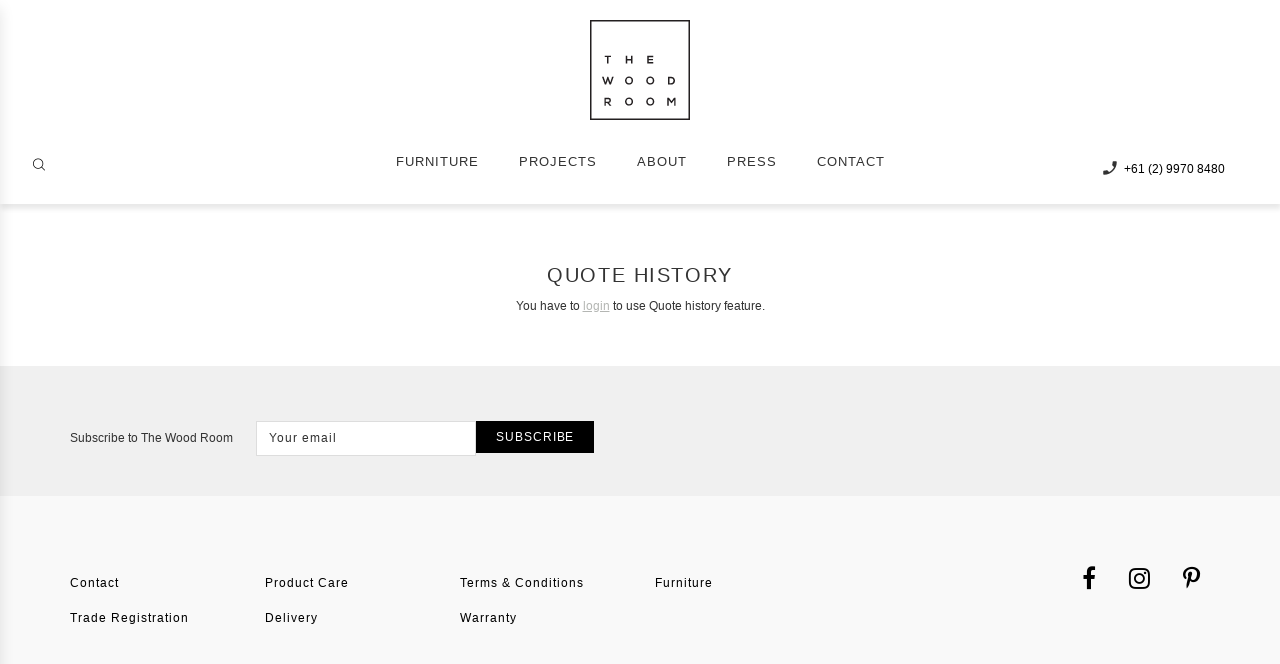

--- FILE ---
content_type: text/css
request_url: https://thewoodroom.com.au/cdn/shop/t/29/assets/flaticon.css?v=176639273857718062661578398261
body_size: -196
content:
@font-face{font-family:Flaticon;src:url(Flaticon.eot);src:url(Flaticon.eot?#iefix) format("embedded-opentype"),url(Flaticon.woff) format("woff"),url(Flaticon.ttf) format("truetype"),url(Flaticon.svg#Flaticon) format("svg");font-weight:400;font-style:normal}@media screen and (-webkit-min-device-pixel-ratio:0){@font-face{font-family:Flaticon;src:url(Flaticon.svg#Flaticon) format("svg")}}[class^=flaticon-]:before,[class*=" flaticon-"]:before,[class^=flaticon-]:after,[class*=" flaticon-"]:after{font-family:Flaticon;font-style:normal}.flaticon-arrows:before{content:"\f100"}.flaticon-arrows-1:before{content:"\f101"}.flaticon-arrows-2:before{content:"\f102"}.flaticon-arrows-3:before{content:"\f103"}.flaticon-arrows-4:before{content:"\f104"}.flaticon-cancel:before{content:"\f105"}.flaticon-chat-comment-oval-speech-bubble-with-text-lines:before{content:"\f106"}.flaticon-cogwheel-outline:before{content:"\f107"}.flaticon-delivery-truck:before{content:"\f108"}.flaticon-down-arrow:before{content:"\f109"}.flaticon-down-chevron:before{content:"\f10a"}.flaticon-envelope:before{content:"\f10b"}.flaticon-heart:before{content:"\f10c"}.flaticon-left-chevron:before{content:"\f10d"}.flaticon-left-chevron-1:before{content:"\f10e"}.flaticon-link:before{content:"\f10f"}.flaticon-magnifying-glass:before{content:"\f110"}.flaticon-money-bag:before{content:"\f111"}.flaticon-right-chevron:before{content:"\f112"}.flaticon-right-chevron-1:before{content:"\f113"}.flaticon-right-chevron-2:before{content:"\f114"}.flaticon-shape:before{content:"\f115"}.flaticon-shopping-bag:before{content:"\f116"}.flaticon-shopping-bag-1:before{content:"\f117"}.flaticon-shopping-cart:before{content:"\f118"}.flaticon-technology:before{content:"\f119"}.flaticon-technology-1:before{content:"\f11a"}.flaticon-telephone:before{content:"\f11b"}.flaticon-up-arrow:before{content:"\f11c"}.flaticon-up-chevron:before{content:"\f11d"}
/*# sourceMappingURL=/cdn/shop/t/29/assets/flaticon.css.map?v=176639273857718062661578398261 */


--- FILE ---
content_type: text/css
request_url: https://thewoodroom.com.au/cdn/shop/t/29/assets/responsive.css?v=53938622160358376911578398279
body_size: -410
content:
@media (max-width: 992px){.text-extra-large{font-size:30px}#modal-compare .modal-dialog{width:800px}}@media (max-width: 776px){#customer_login .reg_select{width:100%}#customer_login .reg_select:last-child{width:100%}#modal-compare .modal-dialog{width:600px;margin:10px auto}}@media (max-width: 640px){.mobile_hidden{display:none}#modal-compare .modal-dialog{width:500px;margin:10px auto}table.compare-list td{width:130px;max-width:130px;min-width:130px;text-align:center}#modal-compare .table-wrapper{margin-left:130px}}@media (max-width: 412px){table.compare-list td{width:130px;max-width:130px;min-width:130px;text-align:center}#modal-compare .table-wrapper{margin-left:130px}#modal-compare .modal-dialog{width:350px;margin:10px auto}}
/*# sourceMappingURL=/cdn/shop/t/29/assets/responsive.css.map?v=53938622160358376911578398279 */


--- FILE ---
content_type: text/css
request_url: https://thewoodroom.com.au/cdn/shop/t/29/assets/style.css?v=110869111933071307481578398283
body_size: 18152
content:
/** Shopify CDN: Minification failed

Line 5144:0 Unexpected "{"
Line 5144:1 Expected identifier but found "%"
Line 5145:0 Unexpected "{"
Line 5145:1 Expected identifier but found "%"
Line 5185:14 Expected identifier but found "{"
Line 5185:15 Unexpected "{"
Line 5185:23 Expected ":"
Line 5232:7 Expected identifier but found "{"
Line 5232:8 Unexpected "{"
Line 5232:15 Expected ":"
... and 1 more hidden warnings

**/
/*
Theme Name: Linda
Theme URI: 
Author: Creative Layers
Text Domain: linda
Author URI: http://themeforest.net/user/creativelayers
Description: Linda Shop is a simple but modern responsive Wordpress theme that oozes high-street sophistication. Its sharp lines and flat design style has been designed to be pixel perfect. Simply load your photography and you can have an online shop to matches the likes of Prada, Gucci and Yves St Laurent.
Version: 1.0.0
License: GNU General Public License v1 or later
License URI: http://www.gnu.org/licenses/gpl-2.0.html
Tags: two-columns, left-sidebar, custom-background, custom-colors, custom-header, custom-menu, featured-images, translation-ready

This theme, like WordPress, is licensed under the GPL.
Use it to make something cool, have fun, and share what you've learned with others.
*/

* { outline: none; }

.light{
	font-weight: 300;
}
::-webkit-input-placeholder {
	color: inherit;
	opacity: 1;
	filter: alpha(opacity=100);
}
:-moz-placeholder { /* Firefox 18- */
	color: inherit;
	opacity: 1;
	filter: alpha(opacity=100);
}
::-moz-placeholder {  /* Firefox 19+ */
	color: inherit;
	opacity: 1;
	filter: alpha(opacity=100);
}
:-ms-input-placeholder {
	color: inherit;
	opacity: 1;
	filter: alpha(opacity=100);
}

.container-wapper,
.container-wapper2{
	max-width: 1830px;
	padding: 0 15px;
	margin: 0 auto;
}
.container-wapper2{
	max-width: 1396px;
}
.container-wapper:before,
.container-wapper2:before,
.container-wapper:after,
.container-wapper2:after{
    content: '';
    display: table;
}
.container-wapper:after,
.container-wapper2:after{
    clear: both;
}
body{
	font-family: "Gotham A", "Gotham B", sans-serif;
	font-size: 12px;
	line-height: 20px;
	overflow-x: hidden;
	font-weight: 300;
}
a{
    -webkit-transition: all 0.3s ease 0s;
    -o-transition: all 0.3s ease 0s;
    transition: all 0.3s ease 0s;
    text-decoration: none;
  color:#333;
}
a:hover, a:focus {
    color: inherit;
	text-decoration: none;
	outline: none;
}

p{
	font-size: 12px;
	margin-bottom: 30px;
    letter-spacing: 0.078em;
    line-height: 20px;
}

div#shopify-section-article-template p {
    font-size: 12px;
}
img{
	max-width: 100%;
	height: auto;
}
h1,h2,h3,h4,h5,h6{
    margin-top: 0;
    font-weight: 300!important;
    font-family: "Gotham A", "Gotham B", sans-serif;
    margin-bottom: 30px;
    line-height: 1.4;
    letter-spacing: 0.078em;
}
@media(min-width: 767px){
  h1,.h1{
      font-size: 32px;
  }
  h2,.h2{
      font-size: 28px;
  }
  h3,.h3{
      font-size: 20px;
  }
  h4,.h4{
      font-size: 18px;
  }
  h5,.h5{
      font-size: 16px;
  }
  h6,.h6{
      font-size: 20px;
  }
}
@media(max-width: 767px){
  h1,.h1{
      font-size: 28px;
  }
  h2,.h2{
      font-size: 24px;
  }
  h3,.h3{
      font-size: 20px;
  }
  h4,.h4{
      font-size: 18px;
  }
  h5,.h5{
      font-size: 16px;
  }
  h6,.h6{
      font-size: 16px;
      padding-bottom: 20px;
  }
}


ul, ol{
    margin: 0;
    padding: 0;
}
ul ul, ol ol, ul ol, ol ul{
    padding-left: 30px
}
input[type="text"],input[type="search"], input[type="email"], textarea, input[type="password"],input[type="tel"],input[type=url],select,
textarea,input[type="number"]{
    border: 1px solid #ededed;
    padding: 15px 20px;
    -webkit-border-radius: 0;
    -moz-border-radius: 0;
    -ms-border-radius: 0;
    -o-border-radius: 0;
    border-radius: 0;
    width: 300px;
    max-width: 100%;
}
input[type="text"],input[type="search"], input[type="email"], textarea, input[type="password"],input[type="tel"],input[type=url],
textarea,input[type="number"]{
    -webkit-appearance: none;
}
input[type="text"]:focus, input[type="email"]:focus, textarea:focus, input[type="password"]:focus,input[type="number"]:focus,input[type="search"]:focus{
    outline: none;
}
input[type="text"].small-input{
	padding: 8px 20px;
}
.chosen-container{
	font-size: inherit;
	color: inherit;
}
.chosen-container .chosen-single{
	border: 1px solid #ededed;
    padding: 15px 20px;
    -webkit-border-radius: 0;
    -moz-border-radius: 0;
    -ms-border-radius: 0;
    -o-border-radius: 0;
    border-radius: 0;
    width: 300px;
    max-width: 100%;
    background: transparent;
    height: auto;
    box-shadow: none;
}
.chosen-container .chosen-results li{
	padding-top: 0;
	padding-bottom: 0;
	line-height: 30px;

}
.chosen-container-single .chosen-single div b{
	background: none;
}
.chosen-container-single .chosen-single div b:before{
	content: "\f0d7";
	font-family: 'FontAwesome';
}

.button,
input[type="submit"]{
	display: inline-block;
	font-size: 12px;
	text-transform: uppercase;
	padding: 11px 80px;
	border-radius: 0;
    line-height: 100%;
    letter-spacing: 0.078em;
}

.button.border{
	border: 1px solid;
}

.button.small{
	padding: 9px 20px;
}
.button.medium{
	padding: 13px 40px;
}
.button.large{
	padding: 18px 50px;
}
.button.huge{
	padding: 23px 70px;
}
.button.radius{
	border-radius: 5px;
}
.button.no-bg{
	background-color: transparent;
}
.clear-both:before,
.clear-both:after{
	content: '';
	display: table;
}
.clear-both:after{
	clear: both;
}
.top-header{
	border-bottom: 1px solid #ededed;
}
.top-header:before,
.top-header:after{
    content: '';
    display: table;
}
.top-header:after{
    clear: both;
}
.alignnone {
  margin: 5px 20px 20px 0;
}
img.alignnone {
  margin: 0;
}
.aligncenter,
div.aligncenter {
  display: block;
  margin: 5px auto 5px auto;
}
.alignright {
  float:right;
  margin: 5px 0 20px 20px;
}
.alignleft {
  float: left;
  margin: 5px 20px 20px 0;
}
.sticky{
  color: inherit;
}
.bypostauthor{
  color: inherit;
}

a img.alignright {
  float: right;
  margin: 5px 0 20px 20px;
}
a img.alignnone {
  margin: 5px 20px 20px 0;
}
a img.alignleft {
  float: left;
  margin: 5px 20px 20px 0;
}
a img.aligncenter {
  display: block;
  margin-left: auto;
  margin-right: auto
}
img:not(.kt-lazy),
.owl-carousel img,
.product-item img{
  height: auto;
}
.text-center{  text-align: center; }
.wp-caption {
  border: 1px solid #f0f0f0;
  max-width: 100%; /* Image does not overflow the content area */
  padding: 5px 3px 5px;
  text-align: center;
  margin: 0;
}
.wp-caption.alignnone {
  margin: 5px 20px 20px 0;
  clear: both;
}
.wp-caption.alignleft {
  margin: 5px 20px 20px 0;
}
.wp-caption.alignright {
  margin: 5px 0 20px 20px;
}
.wp-caption img {
  border: 0 none;
  height: auto;
  margin: 0;
  max-width: 100%;
  padding: 0;
  width: auto;
}
.wp-caption p.wp-caption-text {
  font-size: 12px;
  line-height: 17px;
  margin: 0;
  padding: 10px 4px 5px;
  margin: 0!important;
}
.gallery-caption {
  display: block;
  font-family: "Noto Sans", sans-serif;
  font-size: 12px;
  line-height: 1.5;
  padding: 0.5em 0;
}
iframe{
  max-width: 100%!important;
}
.alignright {
    float:right;
    margin: 5px 0 20px 30px;
}
.alignleft {
    float: left;
    margin: 5px 30px 20px 0;
}
table{
	border: 1px solid #e5e5e5;
	border-collapse: separate;
	border-spacing: 0;
	table-layout: auto;
	width: 100%;
	margin-bottom: 20px;
}
th,td{
	border-color: #e5e5e5;
	border-style: solid;
  	border-width: 0 1px 1px 0;
   	padding: 12px;
   	font-weight: normal;
}
table tr th:last-child,
table tr td:last-child{border-right: 0;}
table tr:last-child td, table tr:last-child th{
	border-bottom: none;
}
/*OWL */
.owl-carousel .owl-next,
.owl-carousel .owl-prev{
	display: inline-block;
	float: left;
	font-size: 30px;
	cursor: pointer;
	margin: 0 10px;
	line-height: 30px;
	-webkit-transition: all 0.3s ease 0s;
	-o-transition: all 0.3s ease 0s;
	transition: all 0.3s ease 0s;
	width: 30px;
	height: 30px;
}

.owl-carousel .owl-next{
	margin-right: 0;
}
.owl-carousel .owl-prev{
	margin-left: 0;
}
.owl-carousel.nav-center .owl-prev,
.owl-carousel.nav-center .owl-next{
	position: absolute;
	top: 50%;
	margin-top: -20px;
	visibility: hidden;
	opacity: 0;
	transform: translateY(-50%);
}
.owl-carousel.nav-center:hover .owl-prev,
.owl-carousel.nav-center:hover .owl-next{
	opacity: 1;
	visibility: visible;
}
.owl-carousel.nav-center .owl-next{
	right: -50px;
}
.owl-carousel.nav-center .owl-prev{
	left: -50px;
}
.owl-carousel.nav-center:hover .owl-next{
	right: -10px;
}
.owl-carousel.nav-center:hover .owl-next i{
	float: right;
}
.owl-carousel.nav-center:hover .owl-prev{
	left: -10px;
}
/* top-bar-menu */
.top-bar-menu{
	display: inline-block;
	float: left;
	padding: 0;
	margin: 0;
	font-size: 13px;
	color: #999;
    font-family: "Gotham A", "Gotham B", sans-serif;
    
}
.top-bar-menu.right{
	float: right;
}
.top-bar-menu li{
	list-style: none;
	position: relative;
}
.top-bar-menu>li{
	display: inline-block;
}
.top-bar-menu>li>a{
	color: #999;
	display: inline-block;
	padding: 13px 15px;
}
.top-bar-menu>li:first-child>a{
	padding-left: 0;
}
.top-bar-menu>li:last-child>a{
	padding-right: 0;
}
.top-bar-menu a>.icon{
	margin-right: 10px;
}
.top-bar-menu .submenu{
	position: absolute;
	top: 100%;
	left: 0;
	min-width: 153px;
	padding: 0;
	-webkit-box-shadow: 3px 5px 14px -3px rgba(0,0,0,0.11);
	-moz-box-shadow: 3px 5px 14px -3px rgba(0,0,0,0.11);
	box-shadow: 3px 5px 14px -3px rgba(0,0,0,0.11);
	z-index: 10;
	opacity: 0;
	visibility: hidden;
	-webkit-transition: .35s;
    -o-transition: .35s;
    transition: .35s;
    -webkit-transform: translateY(10px);
	-moz-transform: translateY(10px);
	-ms-transform: translateY(10px);
	-o-transform: translateY(10px);
	transform: translateY(10px);
}
.top-bar-menu.right .submenu{
	left: inherit;
	right: 0;
}
.top-bar-menu .show-submenu>.submenu{
	opacity: 1;
	visibility: visible;
	-webkit-transform: translateY(0);
	-moz-transform: translateY(0);
	-ms-transform: translateY(0);
	-o-transform: translateY(0);
	transform: translateY(0);
}
.top-bar-menu .submenu>li>a{
	display: inline-block;
	color: #999;
	padding: 0 15px;
	width: 100%;
	line-height: 30px;
	margin: 0;
	height: auto;
	text-align: left;
}
.top-bar-menu .submenu>li:hover>a,
.top-bar-menu .submenu>li.active>a{
	opacity: 1;
}
.top-bar-menu .menu-item-has-children>a:after{
	content: "\f107";
	font-family: 'FontAwesome';
	margin-left: 15px;
}

.is-sticky .header-sticky{
	z-index: 1000;
	-webkit-box-shadow: 1px 5px 5px 0 rgba(0,0,0,0.09);
	box-shadow: 1px 5px 5px 0 rgba(0,0,0,0.09);
	top: 0;
	z-index: 1001;
}
.admin-bar .is-sticky .header-sticky{
	top: 32px!important;
}
/**/
.main-wrapper{
    transition: all linear .3s;
}
.active-menu{
    transform: translateX(230px);
}
.header .main-header{
	padding:0;
}
.header  .logo{
	padding: 44px 0;
}
.top-menu{
    display: flex;
    align-items: center;
}
.top-menu .logo img{
    max-width: 100px;
}
/*Main menu */
.main-menu.center{
	display: table;
	margin: 0 auto;
}
.main-menu{
	padding: 0;
}
.main-menu li{
	list-style: none;
	position: relative;
}
.main-menu>li{
	display: inline-block;
	padding: 30px 20px;
}
.main-menu>li>a{
	display: inline-block;
	font-size: 13px;
	text-transform: uppercase;
	padding: 0 0px;
	line-height: 24px;
    letter-spacing: 1px;
}
.main-menu .submenu{
	position: absolute;
	top: 100%;
	left: 0;
	min-width: 260px;
	padding: 15px 30px;
	-webkit-box-shadow: 3px 5px 14px -3px rgba(0,0,0,0.11);
	-moz-box-shadow: 3px 5px 14px -3px rgba(0,0,0,0.11);
	box-shadow: 3px 5px 14px -3px rgba(0,0,0,0.11);
	z-index: 100;
	opacity: 0;
	visibility: hidden;
	-webkit-transition: 0.3s;
    -o-transition: 0.3s;
    transition: 0.3s;
	border-top: 1px solid #ddd;
}
.main-menu .submenu .menu-item-has-children > a::after{
	content: "\f105";
	float: right;
}
.main-menu .submenu .submenu{
	top: 0;
	left: 100%;
	min-width: 200px;
}
.main-menu .show-submenu>.submenu{
	opacity: 1;
	visibility: visible;
}
.main-menu .submenu>li>a{
	display: inline-block;
	line-height: 35px;
	width: 100%;
}
.main-menu .submenu>li>a:before{
	content: "\f0da";
    font-family: 'FontAwesome';
    margin-right: 12px;
}
.main-menu>.menu-item-has-children:before{
	content: '';
    width: 0;
    height: 0;
    border-style: solid;
    border-width: 0 10px 10px 10px;
    border-color: transparent transparent #ddd transparent;
    position: absolute;
    bottom: -1px;
    left: 50%;
    transform: translateX(-50%);
    opacity: 0;
    visibility: hidden;
    z-index: 111;
}
.main-menu>.menu-item-has-children:after{
	content: '';
    width: 0;
    height: 0;
    border-style: solid;
    border-width: 0 9px 9px 9px;
    border-color: transparent transparent #fff transparent;
    position: absolute;
    bottom: -1px;
    left: 50%;
    transform: translateX(-50%);
    opacity: 0;
    visibility: hidden;
    z-index: 112;
}
.main-menu>.menu-item-has-children.show-submenu:after,.main-menu>.menu-item-has-children.show-submenu:before{
	opacity: 1;
	visibility: visible;
}

.main-menu .megamenu{
	padding: 35px 30px;
}
.megamenu .widget_categories ul li,
.megamenu .widget_pages ul li,
.megamenu .widget_nav_menu ul li{
	line-height: 35px;
	border: none;
}
.megamenu .widget_categories ul li>a,
.megamenu .widget_pages ul li>a,
.megamenu .widget_nav_menu ul li>a{
	font-size: 12px;
}

.megamenu .widget{
	margin-bottom: 10px;
}
.megamenu .widget .widgettitle{
	font-size: 12px;
	font-weight: 300;
	margin-bottom: 18px;
	text-transform: uppercase;
}
.megamenu ul{
	padding: 0;
}
.menu-bar{
	display: none;
	width: 40px;
	height: 32px;
	padding: 5px;
	padding-top: 9px;
}
.menu-bar>span{
	width: 100%;
	height: 3px;
	background-color: #676767;
	display: block;
	margin-bottom: 4px;
}
.header-sticky .logo{
    display: none;
}
.is-sticky .header-sticky{
    display: flex;
    align-items: center;
}
.is-sticky .header-sticky>.search-form{
    display: none;
}

.is-sticky .header-sticky>.logo img{
    max-height: 70px;
    width: 70px;
}
.wapper{
	position: relative; overflow: hidden;
}
.wapper:before{
	content: '';
	position: absolute;
	left: 0;
	width: 100%;
	height: 100%;
	background-color: rgba(0,0,0,0.5);
	z-index: 20;
	webkit-transition: all 0.3s ease 0s;
	-o-transition: all 0.3s ease 0s;
	transition: all 0.3s ease 0s;
	opacity: 0;
	visibility: hidden;

}
body.is-show-menu .wapper:before{
	opacity: 1;
	visibility: visible;
}

/*Menu mobile*/
.box-mobile-menu {
	position: fixed;
	top: 0;
	left: -230px;
	width: 230px;
	height: 100%;
	z-index: 100;
    overflow-y: scroll;
	-webkit-transition: all 0.3s ease 0s;
	-o-transition: all 0.3s ease 0s;
	transition: all 0.3s ease 0s;
	z-index: 999;
	-webkit-box-shadow: 3px 5px 14px -3px rgba(0,0,0,0.11);
	-moz-box-shadow: 3px 5px 14px -3px rgba(0,0,0,0.11);
	box-shadow: 3px 5px 14px -3px rgba(0,0,0,0.11);
}
.box-mobile-menu.open {
	left: 0;
	z-index: 1005;
}
.box-mobile-menu .box-inner {
	position: relative;
	padding: 15px;
	overflow-y: auto;
	height: 100%;
	overflow-x: hidden;
}
.box-mobile-menu .close-menu {
	width: 35px;
	height: 35px;
	border-width: 1px;
	border-style: none;
	border-color: #eaeaea;
	display: inline-block;
	line-height: 33px;
	text-align: center;
	float: right;
    font-size: 20px;
}
.admin-bar .box-mobile-menu{
	top: 32px;
}
.box-mobile-menu .main-menu{
	/* padding-top: 40px; */
	display: block;
	width: 100%;
}
.box-mobile-menu .main-menu:before,
.box-mobile-menu .main-menu:after{
    content: '';
    display: table;
}
.box-mobile-menu .main-menu:after{
    clear: both;
}
.box-mobile-menu .main-menu>li{
	display: block;
	width: 100%;
	padding: 0;
    float: left;
}
.box-mobile-menu .main-menu>li>a{
	padding: 10px 0;
	width: 100%;
	border-bottom: 1px solid #e1e1e1;
	font-size: 12px;
}
.box-mobile-menu .main-menu>li.menu-item-has-children>a:after{
	float: right;
    display: none;
}
.box-mobile-menu .main-menu>li.menu-item-has-children .toggle-submenu{
    width: 50px;
    height: 50px;
    position: absolute;
    top: 0;
    right: 0;
    text-align: right;
    line-height: 50px;
    cursor: pointer;
}
.box-mobile-menu .main-menu>li.menu-item-has-children .toggle-submenu:before{
    content: "\f107";
    font-family: 'FontAwesome';
}
.box-mobile-menu .main-menu .submenu,
.box-mobile-menu .main-menu .submenu .submenu{
	display: none;
	border: none;
	padding: 20px 0;
	visibility: visible;
	opacity: 1;
	filter: alpha(opacity=100);
	position: relative;
	border-bottom: 1px solid #e1e1e1;
	width: 100%!important;
	left: 0!important;
	-webkit-box-shadow: 1px 1px 5px 0px rgba(56,56,56,0);
	-moz-box-shadow: 1px 1px 5px 0px rgba(56,56,56,0);
	box-shadow: 1px 1px 5px 0px rgba(56,56,56,0);

}
.box-mobile-menu .main-menu .show-submenu>.submenu {
    display: block;
    max-width: 100% !important;
    min-width: 100%;
    position: relative;
    background: none;
}
.box-mobile-menu .main-menu .submenu .submenu{
	border: none;
}
.box-mobile-menu .main-menu .submenu .submenu>li>a{
	border: none;
}

/*Mini cart */
.block-minicart{
	display: inline-block;
	float: right;
	position: relative;
}
.block-minicart .cartlink{
	display: inline-block;
	text-transform: uppercase;
}
.block-minicart .cartlink .cart-icon{
	display: inline-block;
	margin-left: 10px;
	position: relative;
}

.block-minicart .cartlink .cart-icon:before{
	font-family: 'Flaticon';
	content: "\f116";
	font-size: 18px;
}
.block-minicart .cartlink .cart-icon .count{
	font-size: 12px;
	position: absolute;
	display: inline-block;
	top: 55%;
	left: 50%;
	line-height: 12px;
	-webkit-transform: translate(-50%,-50%);
	-moz-transform: translate(-50%,-50%);
	-ms-transform: translate(-50%,-50%);
	-o-transform: translate(-50%,-50%);
	transform: translate(-50%,-50%);
}

.block-minicart .mini-cart-content{
    border:1px solid #dcdcdc;
	position: absolute;
	top: 100%;
	right: 0;
	min-width: 360px;
	z-index: 100;
	-webkit-box-shadow: 3px 5px 14px -3px rgba(0,0,0,0.11);
	-moz-box-shadow: 3px 5px 14px -3px rgba(0,0,0,0.11);
	box-shadow: 3px 5px 14px -3px rgba(0,0,0,0.11);
	padding: 0px;
	max-height: 550px;
	opacity: 0;
	visibility: hidden;
	-webkit-transition: .35s;
    -o-transition: .35s;
    transition: .35s;
    -webkit-transform: translateY(10px);
	-moz-transform: translateY(10px);
	-ms-transform: translateY(10px);
	-o-transform: translateY(10px);
	transform: translateY(10px);
  margin-top: 10px;
}
.block-minicart .mini-cart-content.active{
	opacity: 1;
	visibility: visible;
    -webkit-transform: translateY(0);
	-moz-transform: translateY(0);
	-ms-transform: translateY(0);
	-o-transform: translateY(0);
	transform: translateY(0);
}
.mini-cart-content .minicart-title{
	font-size: 12px;
	margin-bottom: 30px;
    font-weight: 300;
}
.mini-cart-content .minicart-items .name{
    width: calc(100% - 20px);
    display: inline;
}
.mini-cart-content .minicart-items .qty{
    float: right;
}
.minicart-content-wrapper {
    position: relative;
    overflow-y: auto;
    max-height: 550px;
    padding: 20px;
}
.minicart-close{
    position: absolute;
    top: 5px;
    right: 5px;
    font-size: 20px;
    color: #000;
}
.mini-cart-content .minicart-items{
	padding: 0;
	margin: 0;
}
.mini-cart-content .minicart-items .item{
	list-style: none;
	display: block;
	overflow: hidden;
	margin-bottom: 30px;
}
.minicart-items .item .thumb{
	width: 80px;
	float: left;
}
.minicart-items .item .info{
	overflow: hidden;
	padding-left: 15px;
}
.minicart-items .item .info .product-name{
	font-size: 16px;
	font-weight: normal;
	margin: 0;
}
.mini-cart-content .subtotal{
	border-top: 1px solid #f8f7f5;
	padding: 18px 0;
	font-size: 18px;
	overflow: hidden;
    text-align: right;
    font-weight: 600;
}
.mini-cart-content .subtotal .total{
	float: right;
	display: inline-block;
    color: #000000;
}
.mini-cart-content .subtotal .total{
    margin-right: 10px;
}
.mini-cart-content .actions{
	border-top: 1px solid #f8f7f5;
	padding-top: 30px;
}
.mini-cart-content .actions .btn-viewcart{
    width: 50%;
    text-align: center;
}
.mini-cart-content .actions .btn-checkout{
    width: 48%;
    text-align: center;
}
.header .block-minicart .cart-text .text2{
    display: none;
}

.header .block-minicart,
.header .search-icon{
	padding: 40px 0;
}

/*.header.style2 */
.header.style2 .main-header{
	padding: 20px 0px 0px;
}
.header.style2 .top-bar-menu{
	float: left;
}
.header.style2 .top-bar-menu .submenu{
	left: 0;
	right: inherit;
}
.header.style2 .header-main-menu{
    position: relative;
	box-shadow: 1px 5px 5px 0 rgba(0,0,0,0.09);
	z-index: 9;
}

.header.style2 .logo{
	text-align: center;
}
.header.style2 .logo,
.header.style2 .block-minicart{
	padding: 5px 0;
}
.header.style2 .main-header .logo{
    padding: 0px;
}
.header.style2 .header-sticky .block-minicart{
    position: absolute;
    top:50%;
    right: 15px;
    transform:translateY(-50%);
}
.header.style2 .block-minicart .cart-text{
	display: none;
}
.header.style2 .block-search{
	opacity: 1;
	visibility: visible;
	position: static;
	width: 360px;
	background-color: transparent;
	float: right;
}
.header.style2 .block-minicart .cartlink .cart-icon{
	margin-left: 26px;
}
.search-form form{
    position: relative;
    height: 100%;
  	padding:30px 0;
}
.header-sticky .search-form{
    position: absolute;
    height: 100%;
    min-width: 30px;
    left: 15px;
    background: #ffffff;
    z-index: 99;
}
.header-sticky input[type="text"] {
    width: 30px;
    height: 100%;
    font-size: 12px;
    text-transform: uppercase;
    font-weight: 300;
    border: none;
    outline: none;
    color: #333;
    padding-right: 30px;
    position: absolute;
    top: 0;
    left: 0;
    background: none !important;
    z-index: 3;
    transition: width .4s cubic-bezier(0.000, 0.795, 0.000, 1.000);
    cursor: pointer;
    text-align: left;
    padding-left: 0;
}

.header-sticky input[type="text"]:focus:hover {
    border-bottom: 1px solid #BBB;
}

.header-sticky input[type="text"]:focus {
    width: 250px;
    z-index: 1;
    border-bottom: 1px solid #BBB;
    cursor: text;
    position: relative;
}
.header-sticky button[type="submit"] {
	height: 60px;
    width: 63px;
    display: inline-block;
    color: #000;
    float: left;
    border: none;
    position: absolute;
    top: 15px;
    right: 0;
    z-index: 2;
    opacity: 1;
    background: none;
    border: 0;
    outline: 0;
    cursor: pointer;
    transition: opacity .4s ease;
    text-align: right;
}

.header-sticky input[type="submit"]:hover {
    opacity: 0.8;
}
#box-mobile-menu form{
    margin-top: 18px;
}
#box-mobile-menu button[type="submit"]{
    position: absolute;
    right: 10px;
    height: 100%;
    background: none;
    border: none;
    font-weight: 900;
    height: 56px;
}
/*Page heading */
.page-heading{
	background-repeat: no-repeat;
	background-size: cover;
	min-height: 243px;
	position: relative;

}
.page-heading .heading-content{
	position: absolute;
	top: 50%;
	left: 0;
	right: 0;
	z-index: 2;
	-ms-transform: translateY(-50%);
	-o-transform: translateY(-50%);
	transform: translateY(-50%);
}
.page-heading  .page-title{
	font-size: 30px;
	text-transform: uppercase;
	margin-bottom: 4px;
	font-weight: bold;

}
.page-heading .overlay{
	position: absolute;
	top: 0;
	bottom: 0;
	left: 0;
	right: 0;
	z-index: 1;
}
.breadcrumb{
	padding: 0px;
	background-color: transparent;
	color: #6d6868;
	margin: 0;
	padding-left: 0;
	padding-right: 0;
    font-size: 10px;
    text-transform: uppercase;
    letter-spacing: 0.078em;
}
.breadcrumb ul{
	padding: 0;
	margin: 0;
}
.breadcrumb ul li{
	list-style: none;
	display: inline-block;
}
.breadcrumb a{
	color: #000;
}
.breadcrumb > li + li::before{
	content: '';
	width: 13px;
	height: 1px;
	background-color: #b7b2b2;
	padding: 0;
	display: inline-block;
	vertical-align: middle;
	margin: 0 10px;
}

.main-container{
	padding: 25px 0 60px 0;
}
.left-sidebar .main-content{
	float: right;
}
/* Product*/
.product-item{
	list-style: none;
}
.product-item .color-display{
	padding: 12px 10px 12px 0;
	position: absolute;
	right:-100px;
	bottom: 20px;
	z-index: 2;
	border-bottom-left-radius: 5px;
	border-top-left-radius: 5px;
	opacity: 0;
	visibility: hidden;
	-webkit-transition: all 0.3s ease 0s;
	-o-transition: all 0.3s ease 0s;
	transition: all 0.3s ease 0s;
}
.product-item:hover .color-display{
	right: 0;
	opacity: 1;
	visibility: visible;
}
.product-item .color-display>span{
	width: 14px;
	height: 14px;
	border: 1px solid rgba(153, 153, 153, 0.61);
	background-color: #fafafa;
	display: inline-block;
	float: left;
	margin-left: 10px;
	border-radius: 50%;
}
.product-item .product-thumb{
	position: relative;
	margin-bottom: 17px;
	overflow: hidden;
}
.product-item .product-thumb:before{
	content: '';
	background-color: rgba(0,0,0,0.2);
	position: absolute;
	top: 0;
	left: 0;
	bottom: 0;
	width: 100%;
	z-index: 1;
	opacity: 0;
	visibility: hidden;
	-webkit-transition: all 0.3s ease 0s;
	-o-transition: all 0.3s ease 0s;
	transition: all 0.3s ease 0s;
	pointer-events:none;
}
.product-item:hover .product-thumb:before{
	visibility: visible;
	opacity: 1;
	pointer-events:none;
}
.product-item .flashs{
	position: absolute;
	top: 0;
	left: 0;
	z-index: 2;
}
.product-item .flashs>span{
	font-size: 12px;
	line-height: 26px;
	min-width: 57px;
	text-align: center;
	display: block;
	margin-bottom: 10px;
}
.product-item .group-button{
	position: absolute;
	left: -50px;
	bottom: 15px;
	z-index: 3;
/*	opacity: 0;
	visibility: hidden;*/
	-webkit-transition: all 0.3s ease 0s;
	-o-transition: all 0.3s ease 0s;
	transition: all 0.3s ease 0s;
	width: 50px;
}
.product-item:hover .group-button{
	left: 15px;
	opacity: 1;
	visibility: visible;
}
.product-item .product-name{
	font-size: 12px;
	margin-bottom: 12px;
}

.product-item .group-button .button,
.product-item .yith-wcwl-add-to-wishlist>div a,
.product-item .group-button .added_to_cart{
	width: 49px;
	height: 49px;
	font-size: 0;
	line-height: 49px;
	text-align: center;
	border-radius: 50%;
	padding: 0;
	margin-top: 12px;
	font-weight: normal;
	display: inline-block;
	float: left;
	clear: left;
	border: none;
}


.product-item .group-button .button:before,
.product-item .yith-wcwl-add-to-wishlist>div a:before,
.product-item .group-button .added_to_cart:before{
	font-family: 'Flaticon';
	font-size: 25px;
	display: inline-block;
	content: "\f10f";

}
.product-item .group-button .add_to_cart_button:before{
	content: "\f116";
}
.product-item .group-button .yith-wcqv-button:before{
	content: "\f110";
}
.product-item .group-button .compare:before{
	content: "\f102";
}
.product-item .yith-wcwl-add-to-wishlist>div a:before{
	content: "\f10c";
}
.product-item .compare-button,
.product-item .yith-wcwl-add-to-wishlist,
.product-item .yith-wcwl-add-to-wishlist>div{
	display: inline-block;
	float: left;
	position: relative;
	margin: 0;
}
.yith-wcwl-add-to-wishlist .ajax-loading{
	position: absolute;
	top: 50%;
	left: 50%;
	margin-left: -8px;
	margin-top: -8px;
}
.yith-wcwl-add-to-wishlist  .feedback{
	display: none;
}
.product-item .group-button .add_to_cart_button.loading:before{
	-webkit-animation: fa-spin 1s infinite steps(8);
	animation: fa-spin 1s infinite steps(8);
	font-family: 'FontAwesome';
	content: "\f110";
}
.product-item .group-button .add_to_cart_button.added{
	display: none;
}
.product-item .group-button .added_to_cart:before,
.product-item .yith-wcwl-add-to-wishlist .yith-wcwl-wishlistexistsbrowse a:before,
.product-item .yith-wcwl-add-to-wishlist .yith-wcwl-wishlistaddedbrowse a:before{
	content: "\f102";
	font-family: 'Flaticon2';
}
.product-item  .price{
	font-size: 22px;
	font-weight: 700;
	line-height: 100%;
	overflow: hidden;
}
.product-item  .price span{
	line-height: 100%;
	display: inline-block;
}
.product-item  .price ins{
	text-decoration: none;
	float: left;
	margin-right: 10px;
}
.product-item  .price del{
	font-size: 12px;
	color: #c3c3c3;
	font-weight: normal;
	line-height: 100%;
}
.product-item  .price del span{
    text-decoration: line-through;
}
.product-item  .group-button .yith-wcqv-button{
	background-color: rgba(164,178,189,1);
}

/*Product style 2*/
.product-item.style-2 .group-button{
	left: 0;
	right: 0;
	bottom: -50px;
	background-color: rgba(164,178,189,0.9);
	width: 100%;
	opacity: 0;
	visibility: hidden;
}
.product-item.style-2:hover .group-button{
	bottom: 0;
	opacity: 1;
	visibility: visible;
}
.product-item.style-2 .group-button .clear{
	display: none;
}
.product-item.style-2 .group-button .button,
.product-item.style-2 .group-button .yith-wcwl-add-to-wishlist > div a,
.product-item.style-2 .group-button .group-button .added_to_cart,
.product-item.style-2 .group-button .added_to_cart{
	background-color: transparent;
	border-radius: 0;
	width: 44px;
	height: 44px;
	line-height: 44px;
	margin: 0;
	float: none;
}
.product-item.style-2 .group-button .button:hover,
.product-item.style-2 .group-button .yith-wcwl-add-to-wishlist > div a:hover,
.product-item.style-2 .group-button .group-button .added_to_cart:hover,
.product-item.style-2 .group-button .added_to_cart:hover{
	background-color: transparent;
}
.product-item.style-2 .group-button .add_to_cart_button,
.product-item.style-2 .group-button .added_to_cart{
	font-size: 15px;
	text-transform: uppercase;
	font-weight: 600;
	width: auto;
	float: left;
	padding: 0 15px;
}
.product-item.style-2 .group-button .add_to_cart_button:before,
.product-item.style-2 .group-button .added_to_cart:before{
	margin-right: 5px;
	vertical-align: middle;
	margin-top: -5px;
}
.product-item.style-2 .group-button .yith-wcwl-add-to-wishlist{
	float: right;
}
.product-item.style-2 .product-thumb::before{
	display: none;
}
.product-item.style-2  .yith-wcqv-button{
	position: absolute;
	top: 50%;
	left: 50%;
	background-color: rgba(164,178,189,0.9);
	font-size: 0;
	width: 60px;
	height: 60px;
	padding: 0;
	margin: 0;
	margin-top: -30px;
	margin-left: -30px;
	border-radius: 100%;
	text-align: center;
	border: none;
	line-height: 60px;
	opacity: 0;
	visibility: hidden;
	-webkit-transition: all 0.3s ease 0s;
	-o-transition: all 0.3s ease 0s;
	transition: all 0.3s ease 0s;
}
.product-item.style-2:hover  .yith-wcqv-button{
	opacity: 1;
	visibility: visible;
}
.product-item.style-2 .yith-wcqv-button:before{
	font-family: 'Flaticon';
	font-size: 25px;
	display: inline-block;
	content: "\f110";
}
.product-item.style-2 .group-button .compare-button{
	float: right;
}
.product-item.style-2 .color-display{
	position: static;
	opacity: 1;
	visibility: visible;
	float: right;
	padding: 5px 0;
    background-color: transparent;
}
.product-item.style-2 .star-rating{
	display: none;
}
/*Product style 3*/
.product-item.style-3 .product-thumb{
	width: 80px;
	float: left;
	margin-bottom: 0;
}
.product-item.style-3 .product-innfo{
	overflow: hidden;
	padding-left: 15px;
}
.product-item.style-3 .product-name{
	font-size: 16px;
    font-family: "Gotham A", "Gotham B", sans-serif;
	margin-bottom: 3px;
	font-weight: normal;
}
.product-item.style-3 .price{
	font-size: 16px;
	float: left;
	clear: left;
	width: 100%;
}
.product-item.style-3 .flashs{
	display: none;
}
.product-item.style-3 .star-rating{
	float: left;
	margin-top: 2px;
}
/*Product style 04 */
.product-item.style-4 .group-button{
	top: 50%;
	left: 0;
	width: 100%;
	margin-top: -25px;
	visibility: hidden;
	opacity: 0;
}
.product-item.style-4 .group-button .inner{
	display: table;
	margin: 0 auto;
}
.product-item.style-4 .group-button .clear{
	display: none;
}
.product-item.style-4 .group-button .button,
.product-item.style-4 .yith-wcwl-add-to-wishlist > div a,
.product-item.style-4 .group-button .added_to_cart{
	clear: none;
	margin: 0;
	margin-left: 10px;
}
.product-item.style-4 .group-button .add_to_cart_button{
/*	margin-left: 0;*/
}
.product-item.style-4:hover .group-button {
	visibility: visible;
	opacity: 1;
    -webkit-animation-name: zoomIn;
    animation-name: zoomIn;
    -webkit-animation-duration: .45s;
    animation-duration: .45s;
    -webkit-animation-fill-mode: both;
    animation-fill-mode: both;

}

/* product style 5*/

.product-item.style-5 .group-button{
	right:-50px;
	left: inherit;
	visibility: hidden;
	opacity: 0;
}

.product-item.style-5:hover .group-button{
	visibility: visible;
	opacity: 1;
}
.product-item.style-5 .group-button{
	right: 15px;
}

.product-item.style-5 .product-thumb::before{
	background-color: rgba(214,13,70,0.6);
}

/*Product style 6*/
.product-item.style-6 .group-button{
	left: 0;
	right: 0;
	bottom: -50px;
	width: 100%;
	opacity: 0;
	visibility: hidden;
}
.product-item.style-6 .group-button .inner{
	display: table;
	margin: 0 auto;
}
.product-item.style-6:hover .group-button{
	bottom: 0;
	opacity: 1;
	visibility: visible;
}
.product-item.style-6 .group-button .clear{
	display: none;
}
.product-item.style-6 .group-button .button,
.product-item.style-6 .group-button .yith-wcwl-add-to-wishlist > div a,
.product-item.style-6 .group-button .group-button .added_to_cart,
.product-item.style-6 .group-button .added_to_cart{
	background-color: transparent;
	border-radius: 0;
	width: 44px;
	height: 44px;
	line-height: 44px;
	margin: 0 20px;
	float: none;
}
.product-item.style-6 .group-button .button:hover,
.product-item.style-6 .group-button .yith-wcwl-add-to-wishlist > div a:hover,
.product-item.style-6 .group-button .group-button .added_to_cart:hover,
.product-item.style-6 .group-button .added_to_cart:hover{
	background-color: transparent;

}
.product-item.style-6 .group-button .yith-wcwl-add-to-wishlist{
	float: right;
}
.product-item.style-6 .product-thumb::before{
	display: none;
}
.product-item.style-6  .yith-wcqv-button{
	position: absolute;
	top: 50%;
	left: 50%;
	background-color: rgba(164,178,189,0.9);
	font-size: 0;
	width: 60px;
	height: 60px;
	padding: 0;
	margin: 0;
	margin-top: -30px;
	margin-left: -30px;
	border-radius: 100%;
	text-align: center;
	border: none;
	line-height: 60px;
	opacity: 0;
	visibility: hidden;
	-webkit-transition: all 0.3s ease 0s;
	-o-transition: all 0.3s ease 0s;
	transition: all 0.3s ease 0s;
}
.product-item.style-6:hover  .yith-wcqv-button{
	opacity: 1;
	visibility: visible;
}
.product-item.style-6 .yith-wcqv-button:before{
	font-family: 'Flaticon';
	font-size: 25px;
	display: inline-block;
	content: "\f110";
}
.product-item.style-6 .group-button .compare-button{
	float: right;
}

/* style 7*/

.product-item.style-7 .product-thumb::before {
    background-color: rgba(131,169,121,0.3);
}
.product-item.style-7 .group-button{
	opacity: 0;
	visibility: hidden;
	top: 50%;
	width: 100%;
	margin-top: -30px;
	left: 0;
}
.product-item.style-7 .group-button .inner{
	display: table;
	margin: 0 auto;
}
.product-item.style-7 .group-button .button,
.product-item.style-7 .yith-wcwl-add-to-wishlist > div a{
	width: 60px;
	height: 60px;
	float: left;
	text-align: center;
	line-height: 60px;
	border-radius: 0;
	margin: 0 5px;
	clear: none;
}
.product-item.style-7 .group-button .clear{
	display: none;
}

.product-item.style-7:hover .group-button {
	opacity: 1;
	visibility: visible;
	-webkit-animation-name: fadeInRight;
	animation-name: fadeInRight;
	-webkit-animation-duration: .45s;
	animation-duration: .45s;
	-webkit-animation-fill-mode: both;
	animation-fill-mode: both;
}
.product-item.style-7 .product-innfo{
	text-align: center;
}
.product-item.style-7 .price,
.product-item.style-7 .star-rating{
	display: table;
	margin: 0 auto;
	float: none;
	line-height: 13px;
	margin-bottom: 10px;
}
.product-item.style-7 .star-rating>span{
	line-height: 13px;
}
.product-item.style-7 .product-innfo .add_to_cart_button,
.product-item.style-7 .product-innfo .added_to_cart,
.product-item.style-7 .product-innfo .button{
    display: inline-block;
    padding: 12px 20px;
    font-size: 18px;
    text-transform: uppercase;
    border-width: 1px;
    border-style: solid;
}
.product-item.style-7 .product-innfo .add_to_cart_button:hover,
.product-item.style-7 .product-innfo .added_to_cart:hover,
.product-item.style-7 .product-innfo .button:hover{
    background-color: transparent;
}
.product-item.style-7 .product-innfo .add_to_cart_button.added{
    display: none;
}
.product-item.style-7 .product-innfo .add_to_cart_button{
    padding: 11px 20px;
}
.product-item.style-7 .product-innfo .add_to_cart_button:before{
    font-family: 'Flaticon';
    font-size: 25px;
    display: inline-block;
    content: "\f116";
    margin-right: 15px;
}
.product-item.style-7 .product-innfo .add_to_cart_button.loading::before {
    -webkit-animation: fa-spin 1s infinite steps(8);
    animation: fa-spin 1s infinite steps(8);
    font-family: 'FontAwesome';
    content: "\f110";
}
.product-item.style-7 .flashs{
    top: 20px;
    left: 20px;

}
.product-item.style-7 .flashs > span{
    font-size: 12px;
    text-transform: uppercase;
    width: 60px;
    height: 60px;
    text-align: center;
    line-height: 60px;
    float: left;
    margin-right: 12px;
    border-radius: 100%;
}
/* Product style 08*/
.product-item.style-8 .group-button{
    left: 0;
    bottom: 30px;
    width: 100%;
    opacity: 0;
	visibility: hidden;
}
.product-item.style-8 .group-button .inner{
    display: table;
    margin: 0 auto;
}
.product-item.style-8 .group-button .clear{
    display: none;
}
.product-item.style-8 .group-button .button,
.product-item.style-8 .yith-wcwl-add-to-wishlist > div a,
.product-item.style-8 .group-button .added_to_cart{
    margin: 0 5px;
    clear: none;
    float: left;
}

.product-item.style-8:hover .group-button {
    -webkit-animation-name: fadeInUp;
    animation-name: fadeInUp;
    -webkit-animation-duration: .45s;
    animation-duration: .45s;
    -webkit-animation-fill-mode: both;
    animation-fill-mode: both;
    opacity: 1;
	visibility: visible;
}
.product-item.style-8 .product-innfo{
    text-align: center;
}
.product-item.style-8 .price{
    display: table;
    margin: 0 auto;
}
.product-item.style-8 .product-item .product-name{
    font-weight: 400;
}
.product-item.style-8 .star-rating{
    display: table;
    margin: 0 auto;
    float: none;
    margin-top: 5px;
}

ul.products{
	margin: 0 -15px;
}
ul.products:before,
ul.products:after{
	content: '';
	display: table;
}
ul.products:after{
	clear: left;
}
ul.products .product-item{
	margin-bottom: 40px;
}
.product-item .star-rating{
	display: inline-block;
	float: right;
}
.star-rating {
	font-size: 0;
	color: #d7d7d7;
	position: relative;
}
.star-rating:before,
.star-rating>span:before{
	content: "\f006" "\f006" "\f006" "\f006" "\f006";
	font-family: "FontAwesome";
	white-space: nowrap;
	font-size: 12px;
	letter-spacing: 2px;
}
.star-rating>span:before{
	content: "\f005" "\f005" "\f005" "\f005" "\f005";
}

.star-rating>span{
	position: absolute;
	top: 0;
	left: 0;
	display: block;
	color: #fea800;
	overflow: hidden;
}
.product-item.list .product-thumb{
	width: 265px;
	float: left;
	margin-bottom: 0;
}
.product-item.list .product-innfo{
	overflow: hidden;
	padding-left: 30px;
}
.product-item.list .star-rating{
	float: left;
}
.product-item.list .price{
	display: block;
	float: none;
	margin-bottom: 6px;
}
.product-item .product-item-des{
	display: block;
	float: left;
	margin-bottom: 51px;
}
.product-item .product-item-des p:last-child{
	margin-bottom: 0;
}
.product-item.list .group-button{
	position: static;
	opacity: 1;
	visibility: visible;
	width: 100%;
	overflow: hidden;
}
.product-item.list .group-button .clear{
	display: none;
}
.product-item.list .group-button .button, 
.product-item.list .yith-wcwl-add-to-wishlist > div a, 
.product-item.list .group-button .added_to_cart{
	margin-top: 0;
	margin-right: 25px;
	clear: none;
}
ul.products .product-item.list{
	margin-bottom: 30px;
}
/* SHOPPAGE */
.woocommerce-pagination{
	
	border-top: 1px solid #ededed;
}
.woocommerce-pagination ul.page-numbers{
	padding: 0;
	margin: 0;
	display: inline-block;
	float: right;
	padding-top: 30px;
}
.woocommerce-pagination .page-numbers li{
	list-style: none;
	display: inline-block;
	overflow: hidden;
}
.woocommerce-pagination .page-numbers .page-numbers{
	display: inline-block;
	float: left;
	border: 1px solid;
	min-width: 40px;
	height: 40px;
	text-align: center;
	line-height: 38px;
	margin: 0 5px;
	font-size: 12px;
	color: #c5c5c5;
	padding: 0;
}

.woocommerce-breadcrumb {
	background-color: transparent;
	margin: 0;
	padding: 8px 15px;
}

.woocommerce-breadcrumb a:after{
	content: '';
	width: 13px;
	height: 1px;
	padding: 0;
	display: inline-block;
	vertical-align: middle;
	margin: 0 10px;
}
.toolbar-products{
	padding-bottom: 12px;
	border-bottom: 1px solid #ededed;
	margin-bottom: 40px;
}
.toolbar-products .left{
	display: inline-block;
	float: left;
}
.toolbar-products .right{
	display: inline-block;
	float: right;
}
.toolbar-products .modes{
	display: inline-block;
	float: right;
	font-size: 15px;
	margin-left: 30px;
	line-height: 35px;
}
.toolbar-products .modes .text{
	display: inline-block;

}
.toolbar-products .modes a{
	font-size: 16px;
	display: inline-block;
	vertical-align: middle;
	margin-left: 10px;
}
.toolbar-products .modes .mode-list {
	font-size: 19px;
}
.toolbar-products .woocommerce-ordering{
	display: inline-block;
	float: left;

}
.toolbar-products select{
	width: auto;
}
.toolbar-products select,
.toolbar-products .chosen-container .chosen-single{
	padding: 5px 10px;
	height: auto!important;
}

.toolbar-products .woocommerce-result-count{
	margin-bottom: 0;
	line-height: 35px;
}

/* SHOP WIDGET */
.shop-sidebar .widget .widgettitle{
	border-bottom: 1px solid #ededed;
	padding-bottom: 18px;
	margin-bottom: 20px;
}

.shop-sidebar .widget .widgettitle .arow{
	display: inline-block;
	float: right;
	font-weight: normal;
	cursor: pointer;
}
.shop-sidebar .widget .widgettitle .arow:before{
	font-family: 'FontAwesome';
	content: "\f0d8";
	font-size: 15px;

}
.shop-sidebar .widget.widget-close .widgettitle .arow:before{
	content: "\f0d7";
}
.product-categories{
	padding: 0;
	margin: 0;
}
.product-categories li{
	list-style: none;
	font-size: 12px;
	line-height: 40px;
}

.product-categories .count{
	margin-left: 20px;
	display: inline-block;
}
.product-categories .children{
	padding-left: 20px;
	display: none;
}
.product-categories .children a{
	color: #a49e9e;
}
.widget_product_categories.widget-close .product-categories{
	display: none;
}

.widget_product_categories ul>li.current-cat >.children{
	display: block;
}
.widget_product_categories>ul>li.current-cat-parent>.children{
	display: block;
}
.widget_product_categories li .arow {
	float: right;
	width: 12px;
	height: 12px;
	position: relative;
	margin-top: 18px;
	cursor: pointer;
	display: none;
}
.widget_product_categories .cat-parent>.arow{
	display: inline-block;
}
.widget_product_categories li .arow:before,
.widget_product_categories li .arow:after{
	content: '';
	display: inline-block;
	width: 12px;
	height: 2px;
	position: absolute;
	top: 50%;
	left: 0;
	margin-top: -1px;
}
.widget_product_categories li .arow:after{
	top: 5px;
	left: 1px;
	margin-top: 0;
	margin-left: -1px;
    transform: rotate(90deg) scale(1) skew(1deg) translate(0px);
    -webkit-transform: rotate(90deg) scale(1) skew(1deg) translate(0px);
    -moz-transform: rotate(90deg) scale(1) skew(1deg) translate(0px);
    -o-transform: rotate(90deg) scale(1) skew(1deg) translate(0px);
    -ms-transform: rotate(90deg) scale(1) skew(1deg) translate(0px);
}

.widget_product_categories .cat-parent.open>.arow:after{
	display: none;
}

.widget_product_categories .cat-parent.open .arow:before{
	background-color: #a49e9e;
}

.widget.widget_product_categories .widgettitle,
.widget.widget_layered_nav .widgettitle{
	margin-bottom: 1px;
}
.widget.widget_shopping_cart .cartlink,
.widget.widget_shopping_cart .mini-cart-content .minicart-title{
	display: none;
}
.widget_shopping_cart.widget-close .widget_shopping_cart_content,
.widget_product_search.widget-close .woocommerce-product-search,
.widget_price_filter.widget-close form,
.widget_layered_nav.widget-close>ul,
.widget_products.widget-close .product_list_widget,
.widget_top_rated_products.widget-close .product_list_widget,
.widget_product_tag_cloud .widget-close .tagcloud,
.widget_recent_reviews.widget-close .product_list_widget{
	display: none;
}
.widget_layered_nav ul{
	padding: 0;
}
.widget_layered_nav li{
	list-style: none;
	font-size: 15px;
	line-height: 45px;
}

.widget_layered_nav .count {
    margin-left: 20px;
    display: inline-block;
}
.widget_layered_nav_filters ul{
	padding: 0;
	margin: 0;
}
.widget_layered_nav_filters ul li{
	list-style: none;
}
.widget_layered_nav_filters ul li>a{
	width: 100%;
	display: block;
	padding: 5px 0;
}
.widget_layered_nav_filters ul li>a:after{
	font-family: 'FontAwesome';
	content: "\f00d";
	color: #d4cece;
	float: right;
}
.widget_layered_nav_filters ul li>a:before{
	font-family: 'FontAwesome';
	content: "\f105";
	margin-right: 10px;
	color: #d4cece;
}
.widget_layered_nav>select,
.widget_product_categories>select{
	margin-top: 20px;
}
.widget_price_filter .price_slider{
	height: 1px;
	background-color: #d4cece;
	position: relative;
	margin-bottom: 30px;
	margin-right: 15px;
}
.widget_price_filter .price_slider_wrapper{
	margin-top: 7px;
}
.widget_price_filter .ui-slider-range{
	height: 1px;
	position: absolute;
	top: 0;
}
.widget_price_filter .ui-slider-handle{
	width: 15px;
	height: 15px;
	position: absolute;
	top: -7px;
}
.widget_price_filter .button{
	float: right;
	padding: 5px 15px;
	font-size: 12px;
}
.widget_price_filter .price_label{
	line-height: 36px;
}
.product_list_widget li{
	list-style: none;
	overflow: hidden;
	margin-bottom: 30px;
}
.product_list_widget li:last-child{
	margin-bottom: 0;
}
.product_list_widget li .thumb{
	width: 85px;
	float: left;
}
.product_list_widget li .info{
	overflow: hidden;
	padding-left: 25px;
}
.product_list_widget .product-title{
	font-size: 16px;
	display: block;
	margin-bottom: 5px;
}
.product_list_widget .price{
	font-size: 16px;
	font-weight: 600;
	line-height: 100%;
}
.product_list_widget .price ins{
	margin-right: 10px;
	text-decoration: none;
	display: block;
}
.product_list_widget .price del{
	font-size: 12px;
	color: #c3c3c3;
	display: block;
}

.widget_recent_reviews .product_list_widget img{
	width: 85px;
	float: right;
	margin-left: 25px;
}
.widget_recent_reviews .product_list_widget a{
	font-size: 16px;
}
.linda_widget_layered_nav .term-color{
	font-size: 0;
	overflow: hidden;
	display: inline-block;
}
.widget.linda_widget_layered_nav .widgettitle{
	margin-bottom: 20px;
}
.widget.linda_widget_layered_nav {
	margin-bottom: 35px;
}
.linda_widget_layered_nav .term-color >i{
	width: 25px;
	height: 25px;
	display: inline-block;
	position: relative;
	margin-right: 15px;
	margin-bottom: 15px;
	border-radius: 50%;
	background-color: #fafafa;
}
.linda_widget_layered_nav .term-color.selected  >i:before{
	font-family: 'FontAwesome';
	content: "\f00c";
	position: absolute;
	top: 50%;
	left: 50%;
	display: inline-block;
	z-index: 1;
	font-size: 12px;
	margin-top: -12px;
	margin-left: -6px;
	font-style: normal;
}
.linda_widget_layered_nav .term-color .term-name,
.linda_widget_layered_nav .term-color .count{
	display: none;
}
.woocommerce .woocommerce-error,
.woocommerce .woocommerce-info,
.woocommerce .woocommerce-message {
  padding: 1em 2em 1em 2em;
  margin-bottom: 30px;
  position: relative;
  background-color: #fafafa;
  color: #515151;
  border-top: 3px solid #337ab7;
  list-style: none!important;
  width: auto;
  word-wrap: break-word;
}
.woocommerce .woocommerce-error:after,
.woocommerce .woocommerce-error:before,
.woocommerce .woocommerce-info:after,
.woocommerce .woocommerce-info:before,
.woocommerce .woocommerce-message:after,
.woocommerce .woocommerce-message:before {
  content: " ";
  display: table;
}
.woocommerce .woocommerce-error .button,
.woocommerce .woocommerce-info .button,
.woocommerce .woocommerce-message .button {
  float: right;
  font-size: 10px;
  display: inline-block;
  padding: 0 10px;
  height: 24px;
  line-height: 24px;
  margin: 0;
}
.woocommerce .woocommerce-error{
  border-color: #fcf8e3;
}
.woocommerce .woocommerce-info{
  border-color: #dff0d8;
}
.WOOF_Widget .woof_container{
	margin-bottom: 30px;
	padding-bottom: 0;
}
.WOOF_Widget .woof_container_inner>h4{
	font-size: 16px;
	margin-bottom: 20px;
}

.WOOF_Widget .woof_sid_widget:last-child{
  border: none;
  margin-bottom: 0;
}
.WOOF_Widget .woof_container_inner >h4,
.WOOF_Widget .widget_price_filter>h4{
  font-size: 15px;
  text-transform: uppercase;
  font-weight: 600;
  margin-bottom: 15px!important;
  line-height: 25px;
  display: block;
}
.WOOF_Widget .widget_price_filter>h4{
  margin-bottom: 20px!important;
}
.WOOF_Widget .woof_container{
  border-bottom: 1px dashed #dfdfdf;
  margin-bottom: 22px;
  padding-bottom: 20px;
}
.WOOF_Widget .woof_list{
  padding: 0;
  margin: 0;
}
.WOOF_Widget .woof_list li{
  list-style: none;
  text-transform: capitalize;
  display: block;
  font-size: 12px;
  line-height: 30px;
  position: relative;
  margin: 0!important;
}
.WOOF_Widget .woof_list li label{
  line-height: 17px;
  font-size: 15px;
  font-weight: normal;
  cursor: pointer;
  margin: 0;
  padding: 0;
}
.WOOF_Widget .woof_list .woof_radio_label .term-attr{
	border-radius: 50%;
}
.WOOF_Widget .woof_list li label.woof_radio_label:before{
  border-radius: 100%;
}
.WOOF_Widget .woof_list input[type="radio"],
.WOOF_Widget .woof_list input[type="checkbox"]{
  display: none;
}

.WOOF_Widget .woof_list li label .term-attr{
	width: 17px;
	height: 17px;
	display: block;
	position: relative;
	border: 1px solid;
	float: left;
	margin-right: 13px;
}
.WOOF_Widget .woof_list li input[type=checkbox]:checked + label .term-attr:before,
.WOOF_Widget .woof_list li input[type=radio]:checked + label .term-attr:before{
	font-family: 'FontAwesome';
	content: "\f00c";
	position: absolute;
	top: 2px;
	left: 3px;
	line-height: normal;
	font-size: 10px;
}

.WOOF_Widget .woof_list li input[type=checkbox]:checked + label.woof_radio_label .term-attr:before,
.WOOF_Widget .woof_list li input[type=radio]:checked + label.woof_radio_label .term-attr:before{
	width: 17px;
    height: 17px;
    top: -1px;
    left: -1px;
    content: '';
    display: inline-block;
    border: 5px solid;
    border-radius: 50%;
}

.WOOF_Widget .woof_childs_list_opener {
  vertical-align: middle;
  display: inline-block !important;
  float: right;
  margin: 0;
  line-height: normal;
  width: 18px;
  height: 18px;
  margin-top: 7px;
}
.woof .widget_price_filter .price_slider_wrapper .ui-widget-content{
  border: none;
  background-color: #888888;
  border-radius: 0;
  padding: 0;
  height: 3px;
}
.WOOF_Widget .woof .widget_price_filter .ui-slider .ui-slider-range{
  position: relative;
  height: 3px;
  background-color: #00a1d0;
  border-radius: 0px;
  margin: 5px 0;
}
.WOOF_Widget .woof .widget_price_filter .ui-slider .ui-slider-handle {
  height: 3px;
  background-color: #00a1d0;
  position: absolute;
}
.WOOF_Widget .woof .widget_price_filter .ui-slider .ui-slider-handle {
  width: 12px;
  height: 12px;
  border-radius: 0;
  background-color: #888888;
  display: block;
  position: absolute;
  top: -5px;
  border: none;
}
.WOOF_Widget .widget_price_filter .price_slider_amount {
  margin-top: 30px;
  overflow: hidden;
}
.WOOF_Widget .woof .widget_price_filter .price_slider_amount .button {
  float: left!important;
  margin: 0;
  margin-right: 10px;
}
.WOOF_Widget .woof_price_search_container .price_slider_amount .price_label{
  line-height: 40px;
}
.WOOF_Widget  .woof_submit_search_form_container{
  margin: 0;
}
.woof_products_top_panel{
  margin-top: 0;
  border: 1px solid #dfdfdf;
  padding: 20px;
  margin-top: 30px;
}
.WOOF_Widget .woof_container ul > li label .woof_is_closed:before,
.WOOF_Widget .woof_container ul > li a .woof_is_closed:before {
  font-family: FontAwesome;
  content: "\f067";

}
.WOOF_Widget .woof_container ul > li label .woof_is_opened:before,
.WOOF_Widget .woof_container ul > li a .woof_is_opened:before {
  font-family: FontAwesome;
  content: "\f068";
}
.WOOF_Widget .woof_container ul > li label .woof_is_closed,
.WOOF_Widget .woof_container ul > li a .woof_is_closed ,
.WOOF_Widget .woof_childs_list_opener span.woof_is_opened{
  background-image: none;
}
.WOOF_Widget .woof_childs_list{
	margin: 0!important
}
.WOOF_Widget .woof_reset_search_form{
	padding: 5px 20px;
	font-size: 15px;
}
.widget-woof.widget-close .woof_sid_widget{
	display: none;
}
.WOOF_Widget .woof_radio_count,
.WOOF_Widget .woof_checkbox_count{
	margin-left: 20px;
    display: inline-block;
}
.linda_widget_layered_nav.widget-close .color-group{
	display: none;
}

/* SINGLE PRODUCT */
.single-product .onsale{
	font-size: 12px;
	line-height: 26px;
	min-width: 57px;
	text-align: center;
	display: block;
	margin-bottom: 10px;
	position: absolute;
	top: 0;
	left: 0;
}
.single-product .single-left{
	position: relative;
}
.single-product .images,
.single-product .linda-easyzoom{
	margin-bottom: 10px; 

}
.linda-product-zoom.images{
	margin-bottom: 0;
}
.single-product .thumbnails_carousel{
	padding: 0 60px;
}
.single-product .thumbnails_carousel .owl-next,
.single-product .thumbnails_carousel .owl-prev{
	position: absolute;
	top: 0;
	bottom: 0;
	width: 40px;
	border:1px solid #ededed;
	text-align: center;
	height: 100%;

}
.single-product .thumbnails_carousel .owl-next:hover,
.single-product .thumbnails_carousel .owl-prev:hover{
	background-color: #ededed;
	color: #b8b8b8;
}
.single-product .thumbnails_carousel .owl-prev>span:before,
.single-product .thumbnails_carousel .owl-next>span:before{
	position: absolute;
	top: 50%;
	left: 50%;
	margin-left: -15px;
	margin-top: -17px;
}
.single-product .thumbnails_carousel .owl-next{
	right: 0;
}
.single-product .thumbnails_carousel .owl-prev{
	left: 0;
}
.single-product .thumbnails_carousel .owl-prev>span:before{
	content: "\f100";
}
.single-product .thumbnails_carousel .owl-next>span:before{
	content: "\f101";
}

.easyzoom-flyout img {
    max-width: inherit;
}
.product_preview .thumbnails {
	margin: 0 -10px;
	overflow: hidden;
}
.product_preview .thumbnails a{
	display: block;
	float: left;
	padding: 0 10px;
	margin-bottom: 20px;
}
.product_preview .thumbnails.columns-3 a{
	width: 33.333333%;
} 
.product_preview .thumbnails.columns-4 a{
	width: 25%;
} 
.product_preview .thumbnails.columns-5 a{
	width: 20%;
} 
.single-product .thumbnails_carousel{
	margin: 0;
}
.single-product .thumbnails_carousel a{
	width: 100%;
	padding: 0;
	margin: 0;
}
.thumbs-easyzoom img{
	opacity: 0.5;
}
.thumbs-easyzoom .zoom-thumb-link.active img,
.thumbs-easyzoom .zoom-thumb-link:hover img{
	opacity: 1;
}
.summary .entry-title{
	font-size: 26px;
	margin-bottom: 16px;
}
.summary  .woocommerce-product-rating{
	border-top: 1px solid #ededed;
	border-bottom: 1px solid #ededed;
	padding: 22px 0;
	overflow: hidden;
	margin-bottom: 18px;
}
.summary  .star-rating{
	display: inline-block;
	float: left;
	line-height: normal;
}
.summary  .star-rating:before,
.summary  .star-rating>span:before{
	font-size: 17px;
	letter-spacing: 7px;
	line-height: normal;
}
.summary  .star-rating>span{
	color: #d4d4d4;
	line-height: normal;
}
.summary .woocommerce-review-link{
	display: inline-block;
	float: right;
	line-height: 18px;
	font-size: 12px;
}
.summary .stock {
	margin-bottom: 16px;
}
.summary .stock .text{
	text-transform: uppercase;
}
.summary .price{
	font-size: 26px;
	font-weight: 600;
	line-height: 100%;
	margin-bottom: 28px;
}
.summary .price ins{
	text-decoration: none;
	float: left;
	margin-right: 20px;
	line-height: 100%;
}
.summary .price del{
	font-size: 12px;
	color: #c3c3c3;
	line-height: 26px;
	display: inline-block;
	vertical-align: middle;
}
.summary .product-overview{
	margin-bottom: 35px;
}
.summary .product-overview p:last-child{
	margin-bottom: 0;
}
.summary .woocommerce-variation-price{
	margin-bottom: 20px;
}
.quantity{
	border: 1px solid #ededed;
	width: 170px;
	padding: 3px 0;
}
.product-add-block {
    display: flex;
    flex-direction: row;
}
.product-add-block .quantity {
    margin-right: 20px;
}
.quantity .control{
	display: table;
	width: 100%;
}
.quantity .control .btn-number,
.quantity .control .input-qty{
	display: table-cell;
	vertical-align: middle;
}
.quantity .control .btn-number{
	width: 39px;
	font-size: 19px;
	text-align: center;
	line-height: 42px;
}
.quantity .control .input-qty{
	width: 90px;
	border-top: none;
	border-bottom: none;
	text-align: center;
	padding: 9px 0;
}
.summary .quantity {
	margin-right: 30px;
	float: left;
}
.summary .single_add_to_cart_button{
	display: inline-block;
	float: left;
	padding: 10px 25px;
	font-size: 18px;
}
.summary .single_add_to_cart_button:before{
	font-family: 'Flaticon';
	font-size: 25px;
	display: inline-block;
	content: "\f116";
	margin-right: 20px;
}
.summary .cart{
	margin-bottom: 30px;
	overflow: hidden;
}
.summary .yith-wcwl-add-to-wishlist{
	margin: 0;
	display: inline-block;
	float: left;
}
.summary .clear{
	display: none;
}
.summary .yith-wcwl-add-to-wishlist>div{
	display: inline-block;
	float: left;
	position: relative;
}
.summary .yith-wcwl-add-to-wishlist>div a,
.summary .compare.button{
	display: inline-block;
	padding: 0;
	margin: 0;
	font-size: 16px;
	background-color: transparent;
	border: none;
	text-transform: uppercase;
	font-weight: normal;
	margin-bottom: 20px;
}
.summary .yith-wcwl-add-to-wishlist{
	margin-right: 30px;
}
.summary .yith-wcwl-add-to-wishlist>div a:before,
.summary .compare.button:before{
	font-family: 'Flaticon';
	margin-right: 15px;
	font-size: 25px;
}
.summary .yith-wcwl-add-to-wishlist>div a:before{
	content: "\f10c";
}
.summary .compare.button:before{
	content: "\f102";
}
.summary .product_meta{
	border-top: 1px solid #ededed;
	padding-top: 3px;
}
.summary .product_meta>span{
	display: block;
	margin-top:20px;
	font-size: 12px;
}
.summary .product_meta>span>span,
.summary .product_meta>span>a{
	color: #999999;
}
.summary .variations{
	margin-bottom: 25px;
	border-bottom: 1px solid #ededed;
}
.summary .variations .variation{
	border-top: 1px solid #ededed;
	padding: 22px 0;
}
.summary .variations .variation-title{
	width: 100px;
	float: left;
	font-size: 18px;
	text-transform: uppercase;
	line-height: 35px;
}
.summary .variations .variation-title label{
	font-weight: normal;
	margin: 0;
	font-weight: 600;
}
.summary .variations select{
	padding: 5px 15px;
}
.summary .variations .value{
	overflow: hidden;
}
.woocommerce-tabs{
	margin-top: 65px;
}
.woocommerce-tabs .wc-tabs{
	margin: 0;
	padding: 0;
	border-bottom: 1px solid #ededed;
}
.woocommerce-tabs .wc-tabs li{
	list-style: none;
	display: inline-block;
	padding: 0 30px;
	font-size: 18px;
	text-transform: uppercase;
	font-weight: 600;

}
.woocommerce-tabs .wc-tabs li:first-child{
	padding-left: 0;
}
.woocommerce-tabs .wc-tabs li:last-child{
	padding-left: 0;

}
.woocommerce-tabs .wc-tabs li a{
	display: inline-block;
	padding: 10px 0;
	position: relative;
}
.woocommerce-tabs .wc-tabs li a:after{
	content: '';
	position: absolute;
	bottom: -1px;
	height: 1px;
	width: 0%;
	left: 0;
	-webkit-transition: all 0.3s ease 0s;
	-o-transition: all 0.3s ease 0s;
	transition: all 0.3s ease 0s;
}

.woocommerce-tabs .wc-tabs li:hover a:after,
.woocommerce-tabs .wc-tabs li.active a:after{
	width: 100%;
}
.woocommerce-tabs .wc-tab{
	border: none;
	padding-top: 24px;
	box-shadow: none;
}
.woocommerce-tabs .wc-tab p:last-child{
	margin-bottom: 0;
}
.block-related{
	margin-top: 30px;
}
.block-related .block-title{
	text-align: center;
	display: table;
	margin: 0 auto;
	margin-bottom: 30px;
	font-size: 28px;
	text-transform: uppercase;
	padding: 0 5px;
	line-height: 39px;
}
.block-related .owl-nav{
	position: absolute;
	top: -65px;
	right: 0;
}
.woocommerce-Reviews{
}
.woocommerce-Reviews .commentlist .comment{
	list-style: none;
	border-bottom: 1px solid #ededed;
	padding: 30px 0;
}
.woocommerce-Reviews .woocommerce-Reviews-title{
	display: none;
}
.woocommerce-Reviews .avatar {
	float: left;
}
.woocommerce-Reviews .comment-text{
	overflow: hidden;
	padding-left: 30px;
}
.woocommerce-Reviews .meta{
	margin-bottom: 0;
}
.woocommerce-Reviews .star-rating{
	display: inline-block;
	line-height: 100%;
}
.woocommerce-Reviews .star-rating>span,
.woocommerce-Reviews .star-rating>span:before,
.woocommerce-Reviews .star-rating:before{
	line-height: 100%;
}
.woocommerce-Reviews .comment-respond{
	border: none;
	padding-top: 50px;
	margin: 0;
}
.woocommerce-Reviews .comment-respond label{
	font-weight: normal;
	display: block;
	font-size: 12px;
}
#review_form .comment-form-rating .stars {
  margin-bottom: 0;
}
#review_form .comment-form-rating .stars a {
  font-size: 0;
  color: #e1e1e1;
  display: inline-block;
  border-right: 1px solid #e1e1e1;
  padding: 0 10px;
  line-height: 10px;
}

#review_form .comment-form-rating .stars a:first-child {
  padding-left: 0;
}
#review_form .comment-form-rating .stars a:last-child {
  padding-right: 0;
  border: 0;
}
#review_form .comment-form-rating .stars a:before {
  font-family: 'FontAwesome';
  font-size: 12px;
  display: inline-block;
}
#review_form .comment-form-rating .stars .star-1:before {
  content: "\f006";
}
#review_form .comment-form-rating .stars .star-2:before {
  content: "\f006\f006";
}
#review_form .comment-form-rating .stars .star-3:before {
  content: "\f006\f006\f006";
}
#review_form .comment-form-rating .stars .star-4:before {
  content: "\f006\f006\f006\f006";
}
#review_form .comment-form-rating .stars .star-5:before {
  content: "\f006\f006\f006\f006\f006";
}
.comment-respond .comment-form textarea, .comment-respond .comment-form input[type="text"], .comment-respond .comment-form input[type="email"], .comment-respond .comment-form input[type="url"] {
  width: 100%;
}
.comment-respond .comment-reply-title{
	font-size: 18px;
	text-transform: uppercase;
	margin-bottom: 30px;
}
.group_table th{
	background-color: #fafafa;
	font-weight: 600;
}
.group_table th,
.group_table td{
	padding: 5px;
}
.group_table .price{
	font-size: 16px;
}
.group_table .price ins{
	margin-right:5px;
}
.group_table .price del{
	line-height: normal;
}
.group_table{
	margin-bottom: 25px;
}
table.shop_table,
table.shop_table th,
table.shop_table td{
	border: none;
}
table.shop_table th,
table.shop_table td{
	padding: 25px;
}
table.shop_table td{
	border-bottom: 1px solid #ededed;
}
table.shop_table th{
	padding-top: 18px;
	padding-bottom: 18px;
	background-color: #f8f8f8;
	font-size: 18px;
	font-weight: 600;
	text-transform: uppercase;
}
table.cart .product-thumbnail{
	padding-right: 0;
	padding-left: 0;
	width: 120px;
}
table.cart .product-name{
	padding-left: 25px;
	font-size: 12px;
}

table.cart .cart-footer td{
	padding: 20px 0px;
    /* width: 50%; */

}
table.cart .cart-footer td h6{
	margin-bottom: 40px;
}
table.cart .cart-footer td p{
	margin: 60px 0px 0px;
}
.cart-page .actions .button{
	width: 48%;
}
dl.variation{
	margin-bottom: 0;
	font-size: 12px;
	color: #797373;
}
dl.variation  dt,
dl.variation  dd {
	display: inline-block;
	float: left;
}
dl.variation p{
	margin: 0;
}
dl.variation  dt{
	clear: left;
	padding-right: 2px;
	font-weight: normal;
}
table.cart .product-price{
	font-size: 18px;
}
table.cart .product-subtotal{
	font-size: 18px;
	font-weight: 400;
}
table.cart .product-remove{
	font-size: 30px;
	text-align: right;
    padding-bottom: 35px;
}
.cart-collaterals{
	width: 50%;
	float: right;
	overflow: hidden;
}
.cart_totals{
	background-color: #f8f8f8;
	padding: 45px;
	margin-top: 40px;
}
.cart_totals .inner{
	padding: 20px;
}
.cart_totals>h2{
	text-align: center;
	font-size: 24px;
	margin-bottom: 30px;
	text-transform: uppercase;
}
.cart_totals table,
.cart_totals table th,
.cart_totals table td{
	border: none;
	padding: 0;
}
.cart_totals table th,
.cart_totals table td{
	padding: 10px 0;
}
.cart_totals table td{
	text-align: right;
}
.cart_totals table th{
	font-weight: normal;
	text-transform: none;
}
.cart_totals .button{
	width: 100%;
}
.cross-sells{
	width: 48%;
	float: left;
	margin-top: 40px;
}
form.checkout label{
	font-weight: normal;
	display: block;
	margin-bottom: 0;
	font-size: 16px;
}
form.checkout .input-text {
	width: 100%;
}

.woocommerce-checkout-payment li{
    list-style: none;
}
.inner-checkout{
    background-color: #F8F8F8;
    padding: 50px 40px;
}
.inner-checkout >h3{
    font-size: 24px;
    font-weight: 500;
    text-transform: uppercase;
}
table.woocommerce-checkout-review-order-table th,
table.woocommerce-checkout-review-order-table td{
    padding: 20px 0;
}
form.checkout .wc_payment_method label{
    display: inline-block;
}
.payment_box{
    padding: 10px 0;
}
.payment_box p{
    margin-bottom: 0;
}
    /*MY ACCOUNT*/
.linda_account_navigation{
    border: 1px solid #ededed;
    padding: 30px 0;
}
.linda_account_navigation .title{
    font-size: 18px;
    text-transform: uppercase;
    margin-bottom: 30px;
    margin-top: 4px;
    padding: 0 37px;
}
.woocommerce-MyAccount-navigation ul{
    margin: 0;
    padding: 0;
}

.woocommerce-MyAccount-navigation ul li{
    list-style: none;
    line-height: 44px;
    padding: 0 37px;
}
.woocommerce-MyAccount-navigation ul li:hover,
.woocommerce-MyAccount-navigation ul li.is-active{
    background-color: #f8f8f8;
}
.woocommerce-MyAccount-navigation ul li>a{
    font-size: 16px;
}
.myaccount-wellcome{
    font-size: 18px;
    margin-bottom: 5px;
    text-transform: uppercase;
}
.linda-dashboard p{
    margin-bottom: 20px;
}
.woocommerce-EditAccountForm label,
div.login label,
form.register label,
.woocommerce-ResetPassword label,
.woocommerce-MyAccount-content label{
	display: block;
	font-size: 16px;
	font-weight: normal;
}
.woocommerce-EditAccountForm .input-text,
div.login .input-text,
form.register .input-text,
.woocommerce-ResetPassword .input-text,
.woocommerce-MyAccount-content .input-text{
	width: 100%;
	max-width: 458px;
}
.woocommerce-EditAccountForm p,
div.login p,
form.register p,
.woocommerce-ResetPassword p,
.woocommerce-MyAccount-content p{
	margin-bottom: 12px;
}
.woocommerce-EditAccountForm legend{
	text-transform: uppercase;
	border: none;
	font-size: 18px;
	margin-top: 23px;
	font-weight: 600;
}
.woocommerce-EditAccountForm fieldset{
	margin-bottom: 20px;
}
#customer_login {
	overflow: hidden;
}
#customer_login .u-column1{
	padding: 0 30px;
	float: left; width: 100%;
}


#customer_login .u-column2{
	padding: 0 60px;
	width: 100%;
	float: left;
}

#customer_login .u-column2{
	border-left:1px solid #ededed;
}
div.login .input-text,
form.register .input-text{
	max-width: 100%;
}
#customer_login h2{
	font-size: 18px;
	text-transform: uppercase;
	margin-bottom: 54px;
	font-weight: 600;
}
#customer_login .button{
	width: 100%;
	text-align: center;
}
div.login .rememberme{
	margin-bottom: 16px;
	overflow: hidden;
}
div.login .rememberme .inline{
	display: inline-block;
	float: left;
}
div.login .rememberme .woocommerce-LostPassword{
	display: inline-block;
	float: right;
	text-align: right;
	font-size: 16px;
}
	/* rows-space*/
.rows-space-10{
	margin-bottom: 10px;
}
.rows-space-20{
	margin-bottom: 20px;
}
.rows-space-30{
	margin-bottom: 30px;
}
.rows-space-40{
	margin-bottom: 40px;
}
.rows-space-50{
	margin-bottom: 50px;
}
.rows-space-60{
	margin-bottom: 60px;
}
.rows-space-70{
	margin-bottom: 70px;
}
.rows-space-80{
	margin-bottom: 80px;
}
.rows-space-90{
	margin-bottom: 90px;
}
.rows-space-100{
	margin-bottom: 100px;
}

/* OWL POSTION*/
.nav-top-right .owl-nav{
	position: absolute;
	right: 0;
	top: -72px;
}
.nav-top-left .owl-nav{
	position: absolute;
	left: 0;
	top: -72px;
}
.nav-bottom-right .owl-nav{
	float: right;
}
/*-------------------------------
SHORTCODE
---------------------------------*/
body .wpb_button,
body  .wpb_content_element,
body  ul.wpb_thumbnails-fluid > li {
	margin-bottom: 0;
}
.linda-banner:before,
.linda-banner:after{
	content: '';
	display: table;
}
.linda-banner:after{
	clear: both;

}


/*Tabs*/
.tab-container {
	position: relative;
}
.tab-container .tab-panel {
	position: absolute;
	top: 0;
	left: 0;
	width: 100%;
	opacity: 0;
	visibility: hidden;
	height: 1px;
	overflow: hidden;
}
.tab-container .active {
	opacity: 1;
	visibility: inherit;
	position: inherit;
	-vendor-animation-duration: 0.3s;
	-vendor-animation-delay: 1s;
	-vendor-animation-iteration-count: infinite;
	height: auto;
	overflow: inherit;
}
.linda-tabs .tabs-link{
	padding: 0;
	margin: 0;
}
.linda-tabs .tabs-link li{
	list-style: none;
	display: inline-block;
}

/* Tab default */
.linda-tabs.default .tabs-link{
	display: table;
	margin: 0 auto;
	margin-bottom: 35px;
}
.linda-tabs.default .tabs-link li{
	padding: 0 28px;
	font-size: 18px;
	text-transform: uppercase;
	font-weight: 700;
}
.linda-tabs.default .tabs-link li:first-child{
	padding-left: 0;
}
.linda-tabs.default .tabs-link li:last-child{
	padding-right: 0;
}
.linda-tabs.default .tabs-link li a{
	position: relative;
	padding-bottom: 2px;
	display: inline-block;
}
.linda-tabs.default .tabs-link li.active a{
	font-weight: 700;
}
.linda-tabs.default .tabs-link li a:after{
	content: '';
	height: 1px;
	width: 0%;
	position: absolute;
	bottom: 0;
	left:0;
	-webkit-transition: all 0.3s ease 0s;
	-o-transition: all 0.3s ease 0s;
	transition: all 0.3s ease 0s;
}
.linda-tabs.default .tabs-link li:hover a:after,
.linda-tabs.default .tabs-link li.active a:after{
	width: 100%;
}

.linda-tabs.style2 .tabs-link{
	display: block;
	border-bottom: 1px solid #f4f4f4;
}
.linda-tabs.style2 .tabs-link li a{
	padding-bottom: 10px;
}
.linda-tabs.style2 .tabs-link li a:after{
	bottom: -1px;
}
.linda-tabs.style3 .tabs-link{
    display: block;
}
.linda-tabs.style3 .tabs-link li a:after{
    display: none;
}

/*linda-title default*/
.linda-title.default{
	font-size: 18px;
	text-transform: uppercase;
}
.linda-title.default>span{
	display: inline-block;
	position: relative;
}
.linda-title.default>span:after{
	content: '';
	display: block;
	height: 1px;
	margin-top: 3px;
	width: 0%;
	webkit-transition: all 0.3s ease 0s;
	-o-transition: all 0.3s ease 0s;
	transition: all 0.3s ease 0s;
}
.linda-title.default:hover>span:after{
	width: 80%;
}

/* Vertical menu */

.linda-verticalmenu .title{
    font-size: 18px;
    margin: 0;
    padding: 25px 30px;
}

.linda-verticalmenu  .vertical-menu-content li{
    list-style: none;
    position: relative;
}
.linda-verticalmenu  .vertical-menu-content{
    padding: 0;
    border-width: 1px;
    border-style: solid;
    border-top: none;
}
.linda-verticalmenu  .vertical-menu-content>li{
    border-bottom: 1px solid #f2eeeb;
    font-size: 16px;
}

.linda-verticalmenu  .vertical-menu-content>li:last-child{
    border: none;
}
.linda-verticalmenu  .vertical-menu-content>li>a{
    color: #848484;
    padding: 19px 30px;
    display: block;
}
.linda-verticalmenu .submenu{
    position: absolute;
    top: 0;
    left: 100%;
    min-width: 200px;
    z-index: 100;
    -webkit-box-shadow: 3px 5px 14px -3px rgba(0,0,0,0.11);
    -moz-box-shadow: 3px 5px 14px -3px rgba(0,0,0,0.11);
    box-shadow: 3px 5px 14px -3px rgba(0,0,0,0.11);
    z-index: 100;
    opacity: 0;
    visibility: hidden;
    -webkit-transition: 0.3s;
    -o-transition: 0.3s;
    transition: 0.3s;
    padding: 0;
}
.linda-verticalmenu .show-submenu>.submenu{
    opacity: 1;
    visibility: visible;
}
.linda-verticalmenu .submenu>li{
    border-bottom: 1px solid #f2eeeb;
    font-size: 16px;
}
.linda-verticalmenu .submenu>li > a {
    padding: 19px 30px;
    display: block;
}
.linda-verticalmenu .toggle-submenu {
    display: block;
    width: 62px;
    height: 62px;
    text-align: center;
    line-height: 62px;
    position: absolute;
    top: 0;
    right: 0;
}
.linda-verticalmenu .toggle-submenu::before {
    font-family: 'FontAwesome';
    content: "\f0da";
}

.linda-categories{
    position: relative;
}
.linda-categories.default .thumb{
    text-align: center;
}
.linda-categories.default .title{
    font-size: 20px;
    text-transform: uppercase;
    text-align: center;
    margin: 0;
    position: absolute;
    left: 0;
    width: 100%;
    bottom: 15px;
}

/*MODAL COMPARE */
#modal-compare .table-wrapper{
	overflow-x:scroll;
    overflow-y:visible;
    width:auto;
    margin-left: 230px;
}

#modal-compare tr td:first-child {
    position: fixed;
    left: 5px;
    background-color: #fff;
    border-right: none;
    border-left: none;
    text-decoration:none!important;
    color: #848484!important;
}
#modal-compare tr.description td:first-child,
#modal-compare tr.add-to-cart td:first-child{
    border: none;
}
#modal-compare .modal-dialog{
	width: 1000px;
	height: 600px;
	overflow-x: hidden;
    overflow-y: scroll;
	border: 10px solid #4F4F4F;
	box-shadow: 0px 0px 7px -1px #fff;
}
#modal-compare .modal-body{
	padding: 5px;
	padding-top: 0;

}
#modal-compare .modal-header {
	padding: 5px;
	background-color: #fff;
	border: none;
}
#modal-compare .modal-header h1{
	background: #4F4F4F;
     color: #fff;
     font-weight: 800;
     padding: 6px 10px;
     border-bottom: 2px solid #fff;
     display: block;
     text-transform: uppercase;
     font-size: 1.076em;
     margin: 0;
}

table.compare-list {
    table-layout: fixed;
}



/* plugin fixedheadertable fix */
table.compare-list thead, table.compare-list tfoot {
    display: none;
}

.table-wrapper {
    width: 100%;
}

table.compare-list thead th {
     background: #4F4F4F;
     color: #fff;
     font-weight: 800;
     padding: 6px 10px;
     border-bottom: 2px solid #fff;
     display: block;
     text-transform: uppercase;
     font-size: 1.076em;
}

table.compare-list thead th a.close, h1 a.close {
    float: right;
    margin-right: 10px;
    font-weight: 600;
    font-size: 0.9em;
    color: #fff;
    text-decoration: none;
}

table.compare-list th, table.compare-list td,
table.compare-list th, table.compare-list .price.repeated td {
    padding: 10px;
}

table.compare-list th, table.compare-list td {
    border-bottom: 1px solid #D6D6D6;
}

table.compare-list tr.remove th, table.compare-list tr.remove td,
table.compare-list tr.image th,  table.compare-list tr.image td,
table.compare-list tr.title th,  table.compare-list tr.title td,
table.compare-list tr.price th,  table.compare-list tr.price td {
    border-bottom: 0;
    padding-bottom: 0;
}

table.compare-list tr.image th,  table.compare-list tr.image td {
    height: 186px;
}

table.compare-list tr.image th, table.compare-list tr.image td,
table.compare-list tr.title th, table.compare-list tr.title td,
table.compare-list tr.price th, table.compare-list tr.price td {
    color: #333;
    text-transform: uppercase;
    font-size: 1.076em;
}

table.compare-list tr.image th, table.compare-list tr.image td,
table.compare-list tr.price th, table.compare-list tr.price td,
table.compare-list tr.add-to-cart th, table.compare-list tr.add-to-cart td {
    padding-top: 4px;
}

table.compare-list tr.image th,
table.compare-list tr.title th,
table.compare-list tr.price th,
table.compare-list tr.add-to-cart th {
    text-indent: 150%;
    overflow: hidden;
    white-space: nowrap;
}

table.compare-list .remove td a {
    color: #747373;
    text-decoration: none;
}

table.compare-list .remove td a:hover {
    color: #333333;
}

table.compare-list .remove td a .remove {
    border-radius: 100% 100% 100% 100%;
    color: red;
    display: inline-block;
    font-size: 1em;
    font-weight: 600;
    height: 1em;
    line-height: 0.81em;
    text-align: center;
    text-decoration: none;
    width: 1em;
}

.yith-woocompare-widget ul.products-list a.remove {
    float: left;
}

table.compare-list .remove td a:hover .remove {
    background-color: red;
    color: #ffffff;
}

table.compare-list .add-to-cart td a {
    display: inline-block;
    margin: 10px 0;
    background-color: #4F4F4F;
    border: 0 none;
    color: #FFFFFF;
    font-weight: normal;
    line-height: normal;
    padding: 5px 20px;
    text-decoration: none;
    text-transform: uppercase;
}

table.compare-list .add-to-cart td a:hover {
    background: #868686;
}

table.compare-list .stock td span {
    color: #009900;
}

table.compare-list .stock td span.out-of-stock {
    color: #990000;
}

table.compare-list .price td {
    text-decoration: underline;
}

table.compare-list th .fixed-th {
    width: 205px;
}

table.compare-list th {
    width: 205px;
    max-width: 205px;
    min-width: 205px;
    overflow: hidden;
    text-align: left;
    font-size: 1.076em;
    color: #333333;
    font-weight: 400;
    text-transform: uppercase;
}

table.compare-list td {
    width: 230px;
    max-width: 230px;
    min-width: 230px;
    text-align: center;
}

table.compare-list td.odd {
    background: #F7F7F7;
}

table.compare-list td.even {
    background: #fff;
}

table.compare-list td img {
    background: none repeat scroll 0 0 #FFFFFF;
    border: 1px solid #DADADA;
    height: auto;
    max-width: 100%;
    padding: 3px;
    margin-bottom: 20px;
}

/*FOOTER*/
footer .widget_nav_menu ul li {
    line-height: 35px;
    border: none;
    letter-spacing: 1px;
    font-size: 12px;
}
.linda-socials .socials a {
    font-size: 16px;
    color: #000;
    margin: 0 10px;
}
@media screen and (min-width: 992px){
    .right-full {
        position: absolute;
        right: 0;
        bottom: 0;
        -webkit-transition: all .3s linear 0s;
        transition: all .3s linear 0s;
        -webkit-box-align: stretch;
        -webkit-align-items: stretch;
        -ms-flex-align: stretch;
        align-items: stretch;
        padding: 0;
        overflow: hidden;
		max-height: 100%;
    }
}
.instagram-item{
    margin-bottom: 30px;
}
.subtitle, .newsletter-form-wrap {
    display: inline-block;
    vertical-align: middle;
}
.section-newsletter{
    line-height: 33px;
}
.section-newsletter input.email {
    border: 1px solid #ddd;
    padding: 0 12px;
    line-height: 33px;
    margin: 0;
    float: left;
    font-size: 12px;
    letter-spacing: 1px;
}
.button.small {
	padding: 10px 20px;
}
.section-footer{
    background-color: #f9f9f9;
}
.footer-top{
    padding: 70px 0;
}
.footer-top a.social {
    font-size: 24px;
    padding-left: 10px;
}
ul#menu-footer-store {
    list-style: none;
    margin: 0;
    padding: 0;
}
ul#menu-footer-store li {
    padding-bottom: 5px;
}
ul#menu-footer-store li a{font-size: 12px;}
.footer-bottom .container {
    padding: 40px 0;
    border-top: 1px solid #ddd;
    color: #828282;
    font-size: 10px;
}
.footer-bottom a{
    color: #444;
}
.footer-bottom a:hover{
    color: #999;
}

@media screen and (max-width: 767px){
    .footer-top{
        text-align: center;
    }
    .section-footer .text-right{
        text-align: center!important;
        padding-top: 30px;
    }
    .footer-bottom {
        margin: 0 40px;
        text-align: center;
    }
    .footer-bottom span.link {
        display: block;
    }
}
.footer-bottom p{
    margin:0px;
    font-size: 10px;
    letter-spacing: 1px;
}
/*------------------------------
 CUSTOM BOOSTRAP 5 COLUMNS
 ------------------------------*/
.col-xs-15,
.col-sm-15,
.col-md-15,
.col-lg-15 {
  position: relative;
  min-height: 1px;
  padding-right: 15px;
  padding-left: 15px;
}
.col-xs-15 {
  width: 20%;
  float: left;
}
@media (min-width: 768px) {
  .col-sm-15 {
    width: 20%;
    float: left;
  }
}
@media (min-width: 992px) {
  .col-md-15 {
    width: 20%;
    float: left;
  }
}
@media (min-width: 1200px) {
  .col-lg-15 {
    width: 20%;
    float: left;
  }
}


/*----------------
AUTO CLEAR
----------------*/
@media (min-width:1200px){
  .auto-clear .col-lg-1:nth-child(12n+1){clear:left;}
  .auto-clear .col-lg-2:nth-child(6n+1){clear:left;}
  .auto-clear .col-lg-15:nth-child(5n+1){clear:left;}
  .auto-clear .col-lg-3:nth-child(4n+1){clear:left;}
  .auto-clear .col-lg-4:nth-child(3n+1){clear:left;}
  .auto-clear .col-lg-6:nth-child(odd){clear:left;}
}
@media (min-width:992px) and (max-width:1199px){
  .auto-clear .col-md-1:nth-child(12n+1){clear:left;}
  .auto-clear .col-md-2:nth-child(6n+1){clear:left;}
  .auto-clear .col-md-15:nth-child(5n+1){clear:left;}
  .auto-clear .col-md-3:nth-child(4n+1){clear:left;}
  .auto-clear .col-md-4:nth-child(3n+1){clear:left;}
  .auto-clear .col-md-6:nth-child(odd){clear:left;}
}
@media (min-width:768px) and (max-width:991px){
  .auto-clear .col-sm-1:nth-child(12n+1){clear:left;}
  .auto-clear .col-sm-2:nth-child(6n+1){clear:left;}
  .auto-clear .col-sm-15:nth-child(5n+1){clear:left;}
  .auto-clear .col-sm-3:nth-child(4n+1){clear:left;}
  .auto-clear .col-sm-4:nth-child(3n+1){clear:left;}
  .auto-clear .col-sm-6:nth-child(odd){clear:left;}
}
@media (min-width:480px) and (max-width:767px){
  .auto-clear .col-xs-1:nth-child(12n+1){clear:left;}
  .auto-clear .col-xs-2:nth-child(6n+1){clear:left;}
  .auto-clear .col-xs-15:nth-child(5n+1){clear:left;}
  .auto-clear .col-xs-3:nth-child(4n+1){clear:left;}
  .auto-clear .col-xs-4:nth-child(3n+1){clear:left;}
  .auto-clear .col-xs-6:nth-child(odd){clear:left;}
}
@media (max-width:479px){
  .auto-clear .col-ts-1:nth-child(12n+1){clear:left;}
  .auto-clear .col-ts-2:nth-child(6n+1){clear:left;}
  .auto-clear .col-ts-15:nth-child(5n+1){clear:left;}
  .auto-clear .col-ts-3:nth-child(4n+1){clear:left;}
  .auto-clear .col-ts-4:nth-child(3n+1){clear:left;}
  .auto-clear .col-ts-6:nth-child(odd){clear:left;}
}

/*----------------------------------
Custom Bostrap Colum form 480 > 767
----------------------------------*/

@media (max-width: 480px){
  .col-lg-1,
  .col-lg-10,
  .col-lg-11,
  .col-lg-12,
  .col-lg-2,
  .col-lg-3,
  .col-lg-4,
  .col-lg-5,
  .col-lg-6,
  .col-lg-7,
  .col-lg-8,
  .col-lg-9,
  .col-md-1,
  .col-md-10,
  .col-md-11,
  .col-md-12,
  .col-md-2,
  .col-md-3,
  .col-md-4,
  .col-md-5,
  .col-md-6,
  .col-md-7,
  .col-md-8,
  .col-md-9,
  .col-sm-1,
  .col-sm-10,
  .col-sm-11,
  .col-sm-12,
  .col-sm-2,
  .col-sm-3,
  .col-sm-4,
  .col-sm-5,
  .col-sm-6,
  .col-sm-7,
  .col-sm-8,
  .col-sm-9,
  .col-xs-1,
  .col-xs-10,
  .col-xs-11,
  .col-xs-12,
  .col-xs-2,
  .col-xs-3,
  .col-xs-4,
  .col-xs-5,
  .col-xs-6,
  .col-xs-7,
  .col-xs-8,
  .col-xs-9,
  .col-ts-1,
  .col-ts-10,
  .col-ts-11,
  .col-ts-12,
  .col-ts-2,
  .col-ts-3,
  .col-ts-4,
  .col-ts-5,
  .col-ts-6,
  .col-ts-7,
  .col-ts-8,
  .col-ts-9{position:relative;min-height:1px;padding-right:15px;padding-left:15px}
  .col-ts-1,
  .col-ts-2,
  .col-ts-3,
  .col-ts-4,
  .col-ts-5,
  .col-ts-6,
  .col-ts-7,
  .col-ts-8,
  .col-ts-9,
  .col-ts-10,
  .col-ts-11{float:left;}
  .col-ts-12{width:100%;}
  .col-ts-11{width:91.66666667%;}
  .col-ts-10{width:83.33333333%;}
  .col-ts-9{width:75%;}
  .col-ts-8{width:66.66666667%;}
  .col-ts-7{width:58.33333333%;}
  .col-ts-6{width:50%;}
  .col-ts-5{width:41.66666667%;}
  .col-ts-4{width:33.33333333%;}
  .col-ts-3{width:25%;}
  .col-ts-2{width:16.66666667%;}
  .col-ts-1{width:8.33333333%;}
  .col-ts-pull-12{right:100%;}
  .col-ts-pull-11{right:91.66666667%;}
  .col-ts-pull-10{right:83.33333333%;}
  .col-ts-pull-9{right:75%;}
  .col-ts-pull-8{right:66.66666667%;}
  .col-ts-pull-7{right:58.33333333%;}
  .col-ts-pull-6{right:50%;}
  .col-ts-pull-5{right:41.66666667%;}
  .col-ts-pull-4{right:33.33333333%;}
  .col-ts-pull-3{right:25%;}
  .col-ts-pull-2{right:16.66666667%;}
  .col-ts-pull-1{right:8.33333333%;}
  .col-ts-pull-0{right:auto;}
  .col-ts-push-12{left:100%;}
  .col-ts-push-11{left:91.66666667%;}
  .col-ts-push-10{left:83.33333333%;}
  .col-ts-push-9{left:75%;}
  .col-ts-push-8{left:66.66666667%;}
  .col-ts-push-7{left:58.33333333%;}
  .col-ts-push-6{left:50%;}
  .col-ts-push-5{left:41.66666667%;}
  .col-ts-push-4{left:33.33333333%;}
  .col-ts-push-3{left:25%;}
  .col-ts-push-2{left:16.66666667%;}
  .col-ts-push-1{left:8.33333333%;}
  .col-ts-push-0{left:auto;}
  .col-ts-offset-12{margin-left:100%;}
  .col-ts-offset-11{margin-left:91.66666667%;}
  .col-ts-offset-10{margin-left:83.33333333%;}
  .col-ts-offset-9{margin-left:75%;}
  .col-ts-offset-8{margin-left:66.66666667%;}
  .col-ts-offset-7{margin-left:58.33333333%;}
  .col-ts-offset-6{margin-left:50%;}
  .col-ts-offset-5{margin-left:41.66666667%;}
  .col-ts-offset-4{margin-left:33.33333333%;}
  .col-ts-offset-3{margin-left:25%;}
  .col-ts-offset-2{margin-left:16.66666667%;}
  .col-ts-offset-1{margin-left:8.33333333%;}
  .col-ts-offset-0{margin-left:0;}
  .hidden-ts{
    display: none;
  }
}

/* REPONSIVE */
@media (max-width: 1366px){

}
@media (max-width: 1200px){

	.s1366{width: 100% !important;}
	.block-minicart .cartlink .cart-text{
		display: none;
	}
    .main-menu>li{
      padding: 19px 13px;
    }
	.main-menu>li>a{
		font-size: 13px;
		padding: 0;
	}
	.header .search-icon,
	.block-minicart .cartlink .cart-icon:before{
		font-size: 25px;
		line-height: 36px;
	}
	.header .search-icon{
		margin-right: 10px;
	}
    .header.style2 .block-search{
        max-width: 240px;
    }
    .linda-blogs.style4 .blog-item .post-thumb{
        width: 100%;
        float: none;
    }
    .linda-blogs.style4 .blog-item .post-info{
        width: 100%;
    }
    .header-sticky button[type="submit"] {
        height: 40px;
    }
    .search-form form {
        padding: 19px 13px;
    }
}
@media (max-width: 991px){
	.scroll_top{right: 40px !important;}
    .top-menu .logo img{
        max-width:75px;
    }
	.mobile-navigation{
		display: block;
		float: right;
		margin: 40px 0;
		margin-right: 15px;

	}
	.toolbar-products .modes .text {
		display: none;
	}
	.toolbar-products .left,
	.toolbar-products .right{
		display: block;
		float: none;
	}
    .header.style2 .main-header{
        padding: 0px 20px;
        /* padding-bottom: 15px; */
    }
    .header.style2 .header-main-menu{
        display: none;
    }
    .header.style2 .mobile-navigation{
        margin: 8px 0;
        margin-left: 15px;
    }
    .header.style2 .logo, .header.style2 .block-minicart{
        padding: 6px 0;
        margin-left: 10px;
    }
    .header.style3 .block-minicart .cart-text,
    .header.style3 .block-minicart .cartlink:before{
        display: none;
    }
    .header.style3 .block-minicart .cartlink .cart-icon .count{
        display: inline-block;
    }
    .header.style3 .block-minicart .cartlink .cart-icon{
        margin: 0;
    }
    .header.style3 .main-header{
        padding: 20px 0;
    }
    .linda-iconbox.default .icon, .linda-iconbox.style1 .icon{
        float: none;
        display: block;
        text-align: center;
    }
    .linda-iconbox.default .content, .linda-iconbox.style1 .content{
        padding: 0;
        display: block;
    }
    .linda-iconbox.default .content, .linda-iconbox.style1 .content{
        text-align: center;
    }
    .linda-iconbox.default .title, .linda-iconbox.style1 .title{
        margin: 0;
    }
    .header.style2 .close-block-serach{
        display: inline-block;
    }
    .header.style2 .logo{
        text-align: center;
        padding: 15px 0 !important;
    }
    .header.style2 .block-minicart .cartlink .cart-icon{
        margin: 0;
    }
    .header.style2 .block-search{
        display: none;
    }
    .header .search-icon-mobile{
        display: inline-block;
    }
    .header.style4 .mobile-navigation{
        margin: 20px 0;
        float: left;
    }
    .header.style4 .main-menu{
        display: none;
    }
    .header.style4 .header-control{
        display: block;
        float: none;
    }
    .header.style4 .block-minicart .cart-text,
    .header.style4 .block-minicart .cartlink:before{
        line-height: 36px;
    }
    .form-search-width-category .category{
        width: 150px;
    }
    .form-search-width-category .category select{
        min-width: 100%;
        width: 100%;
    }
    .admin-bar .box-mobile-menu {
        top: 46px;
    }
    .header.style6 .main-menu{
        display: none;
    }
    .header.style6 .mobile-navigation{
        margin: 26px 0;
        margin-right: 20px;
    }
    .header.style8 .main-menu{
        display: none;
    }
    .header.style8 .block-minicart{
        padding-left: 0;
    }
    .header.style9 .main-header .header-control,
    .header.style9 .main-header .header-left,
    .header.style9 .main-header {
        display: block;
    }
    .header.style9 .main-header .header-control{
        width: 200px;
    }
    .header.style9 .search-icon{
        display: none;
    }
    .header.style9 .search-icon, .header.style9 .block-minicart{
        width: 50px;
        height: 50px;
        float: right;
    }
    .header.style9 .block-minicart .cartlink{
        line-height: 50px;
        height: 50px;
    }
    .header.style9 .logo {
        padding: 28px 0;
    }
    .lookbook-block .title{
    	font-size: 40px;
    }

    .lookbook-block .desc{
    	font-size: 12px;
    }

}
@media (max-width: 767px){
	.header  .logo{
		padding: 20px;
	}
	.mobile-navigation{
		margin-top: 20px;
		margin-bottom: 20px;
	}
	.header .block-minicart, .header .search-icon {
		padding:20px 0;
	}

	.style2 .block-minicart, .style2 .search-icon {
		padding:10px 0;
	}

	.block-minicart:hover .mini-cart-content,
	.block-minicart .mini-cart-content{
		display: none;
	}
	.left-sidebar .main-content{
		float: none;
	}
	.sidebar{
		margin-top: 30px;
	}
	.post-item .date {
		font-size: 12px;
		min-width: 50px;
		padding:5px 0;
	}
	.post-item .date .day {
		font-size: 18px;
	}
    .linda-tabs.default .tabs-link li{
        padding: 0;
        border-bottom: 1px solid #ededed;
        padding: 0;
        display: block;
        padding: 10px 0;
        text-align: center;
    }
    .linda-tabs.default .tabs-link li:last-child{
        border: none;
    }
    .linda-tabs.default .tabs-link{
        display: block;
        width: 100%;
        border: 1px solid #ededed;
    }
    .linda-products .owl-nav{
        display: none;
    }
    .header.style2 .top-bar-menu{
        float: left;
        width: 100%;
        overflow: hidden;border-bottom: 1px solid #f4f4f4;
    }
    .linda-newsletter.style4{
        padding: 50px;
    }
    .header.style8 .search-icon{
        display: none;
    }
    .header.style9 .logo{
        text-align: center;
    }
    .header.style9 .mobile-navigation{
        float: left;
    }
    .header.style9 .main-header .header-control{
        width: 100%;
    }

    .page-404 h1{
    	font-size: 80px !important;
    }
    .btn-facebook{
    	width: 100% !important;
    }
    .btn-twitter{
    	width: 100% !important;
    	margin: 25px 0;
    }
    #customer_login .u-column2{
    	padding: 0 30px;
    }

    .summary{
    	margin-top: 30px;
    }

    .summary .single_add_to_cart_button{
    	width: 100%;
    }

    .quantity{
    	width: 100%;
    	margin-bottom: 30px;
    }
    .product-add-block {
        flex-direction: column;
    }
    .product-add-block .quantity {
        width: 170px;
    }

    .woocommerce-tabs .wc-tabs li{
    	padding: 0px;
    }

    .block-related .owl-nav{
    	display: none;
    }

    .product-item.list .product-innfo{
    	    padding-left: 0px;
    	    width: 100%;
    	    float: left;
    	    margin-top: 30px;
    	    margin-bottom: 30px;
    }

    .product-item.list .product-thumb
    {
    	width: 100%;
    }

    .cart-collaterals{
    	width: 100%;
    }

    .cross-sells{
    	width: 100%;
    }

    .cart_totals{
    	padding: 15px;
    }


    .l47,
    .r47{
    	width: 100% !important;
    }

    .l70,
    .r25{
    	width: 100% !important;
    	text-align: left !important;
    }

    .your-order{
    	margin-top: 30px !important;
    }

    .linda-newsletter.default .subtitle{
    	font-size: 12px;
    	margin-bottom: 20px;
    }


    .linda-newsletter.default .title{
    	margin-bottom: 25px;
    }

    .linda-newsletter.default .email{
    	font-size: 12px;
    }

    .linda-newsletter.style2 .subtitle {
    	font-size: 12px;
    }

    .linda-newsletter.style2 .email{
    	font-size: 12px;
    }

    .linda-newsletter.style4 .subtitle{
    	font-size: 12px;
    }

    .linda-newsletter.style4 .email{
    	font-size: 12px;
    }

    .megamenu figure{
    	display: none;
    }

    .tp-bullets,
    .custom.tparrows{
    	display: none;
    }

    .lookbook-block{
    	margin-top: 250px;
    }

    .lookbook-slider{
    	margin-top: -720px !important;
    }

    .header.style7 .form-search{
    	display: none;
    }

    .linda-categories{
    	margin: 15px 0px;
    }
}
@media (max-width: 480px){
	.mobile-navigation{
		float: left;
		position: relative;
    	z-index: 211;
	}
	.header  .logo{
		text-align: center;
	}
	.top-bar-menu,
	.top-bar-menu.right{
		float: none;
		display: block;
		text-align: center;
	}
	.top-bar-menu>li>a {
		padding: 5px 10px;
	}
	.top-bar-menu .menu-item-has-children>a:after{
		margin-left: 5px;
	}
	.post-grid .post-item .categories,
	.post-grid .post-item .date{
		display: none;
	}
    .linda-blogs.default  .blog-item .post-thumb{
        padding: 0;
    }
    .header.style2 .mobile-navigation{
        margin-left: 0;
    }
    .linda-blogs.style3 .blog-item .post-date,
    .linda-blogs.style3 .blog-item .post-metas,
    .linda-blogs.style3 .blog-item .post-info .categories{
        display: none;
    }
    .header.style2 .logo{
        text-align: center;
    }
    .block-search-mobile{
        min-width: 320px;
        padding: 20px;
    }
    .header.style3 .top-bar-menu.right{
        float: none;
    }
    .header.style4 .logo{
        margin-bottom: 10px;
    }
    .linda-newsletter.style4{
        padding: 20px;
    }
    .header.style6 .logo{
        display: block;
        float: none;
    }
    .header.style8 .header-control{
        float: none;
        display: block;
    }
    .block-search-mobile .form-content{
        padding: 0;
    }

}

@media (max-width: 320px){

}

@media only screen and (-webkit-min-device-pixel-ratio: 2), only screen and (min-resolution: 144dpi){
    .chosen-rtl .chosen-search input[type=text], .chosen-container-single .chosen-single abbr, .chosen-container-single .chosen-single div b, .chosen-container-single .chosen-search input[type=text], .chosen-container-multi .chosen-choices .search-choice .search-choice-close, .chosen-container .chosen-results-scroll-down span, .chosen-container .chosen-results-scroll-up span {
        background-image:none!important;
    }
}
/*aside-shop*/
.right{
    float: right;
}
.left{
    float: left;
}
.aside-shop {
    background: #fff;
    bottom: 0;
    box-shadow: 0 20px 70px 0 rgba(0, 0, 0, 0.12);
    opacity: 0;
    overflow-y: auto;
    overflow: hidden;
    position: fixed;
    right: 0;
    top: 0;
    width: 370px;
    z-index: 999999;
    -webkit-transform: translate(100%, 0);
    -khtml-transform: translate(100%, 0);
    -moz-transform: translate(100%, 0);
    -ms-transform: translate(100%, 0);
    -o-transform: translate(100%, 0);
    transform: translate(100%, 0);
    -webkit-transition: all ease-out 0.2s;
    -khtml-transition: all ease-out 0.2s;
    -moz-transition: all ease-out 0.2s;
    -ms-transition: all ease-out 0.2s;
    -o-transition: all ease-out 0.2s;
    transition: all ease-out 0.2s; }
@media (max-width: 480px) {
    .aside-shop {
        width: 80%; } }
.aside-shop .aside-shop-header {
    display: block;
    background: #fff;
    z-index: 1;
    padding: 20px; }
.aside-shop .aside-shop-header .close-aside {
    font-size: 20px;
    line-height: 100%;
    display: inline-block;
    vertical-align: middle; }
.aside-shop .aside-shop-header .close-aside:hover {
    color: #333333; }
.aside-shop .aside-shop-header .badge-line {
    min-width: 10px;
    font-size: 12px;
    padding: 3px 7px;
    background: transparent;
    border: 1px solid #333333;
    color: #333333;
    border-radius: 0;
    text-align: center;
    font-weight: 700; }
.aside-shop .aside-shop-main {
    max-height: calc(100% - 210px);
    display: block;
    overflow-x: hidden;
    overflow-y: auto; }
.aside-shop .aside-shop-main .left {
    width: 50%; }
.aside-shop .aside-shop-main .shop-item {
    position: relative;
    box-shadow: 0 1px 0 rgba(0, 0, 0, 0.175);
    color: #000;
    font-size: 12px;
    margin-bottom: 30px;
    padding: 0 20px 20px;
    position: relative;
    line-height: initial;
    }
.aside-shop .aside-shop-main .shop-item .image-link {
    display: block;
    box-sizing: border-box;
    padding-right: 10px; }
.aside-shop .aside-shop-main .shop-item .product-title {
    letter-spacing: 0.025em;
    font-weight: 400;
    font-size: 15px;
    color: #000; }
.aside-shop .aside-shop-main .shop-item .amount {
    font-weight: 700;
    margin: 10px 0;
    display: block;
    font-size: 16px; }
.aside-shop .aside-shop-main .shop-item .quantity {
    color: #000;
    font-weight: 400;
    margin: 10px 0; }
.aside-shop .aside-shop-main .shop-item .remove-product {
    font-size: 12px;
    position: absolute;
    right: 10px;
    top: 0px; }
.aside-shop .aside-shop-footer {
    padding: 30px 20px;
    display: block;
    line-height: 20px;
    text-transform: uppercase;
    background: #fff;
    color: #333;
}
.aside-shop .aside-shop-footer .aside-action .btn {
    margin-top: 20px;
    font-size: 12px;
    border: 0;
    border-radius: 0;
    transition: 0.3s;
    background: #d60d46;
    color: #fff;
    padding: 15px 35px;
    width: 100%;
    text-align: center; }
.aside-shop .aside-shop-footer .aside-action .btn:hover {
    background: #81d742; }

.aside-shop.active {
    -webkit-transform: translate(0, 0);
    -khtml-transform: translate(0, 0);
    -moz-transform: translate(0, 0);
    -ms-transform: translate(0, 0);
    -o-transform: translate(0, 0);
    transform: translate(0, 0);
    opacity: 1; }

li{
    list-style: none;
}
.star-app{
    float: right;
}
.product-innfo .product-item-des,
.product-innfo .group-button{
    display: none;
}

.list{
    width: 100% !important;
    margin-bottom: 40px;
}
.list .product-thumb .group-button,
.list .product-thumb .color-display{
    display: none;
}
.list .product-innfo .star-app{
    float: none;
}
.list .product-innfo .product-item-des,
.list .product-innfo .group-button{
    display: block;
}
/*Account page*/
.account-container .collection-description {
    padding: 60px 15px 70px; }
.account-container .customer_address {
    margin-top: 15px; }
.account-container .set_default_address,
.account-container #address_default_address_new {
    margin-bottom: 15px; }
.account-container .account-content,
.account-container .customer-all-orders {
    margin-bottom: 20px;
    background: #ffffff;
}
@media (max-width: 767px) {
    .account-container .account-content,
    .account-container .customer-all-orders {
        margin-top: 30px;
        padding: 15px; } }
.account-container .account-content h3,
.account-container .customer-all-orders h3 {
    font-size: 32px;
    line-height: 100%;
    margin-bottom: 25px;
    color: #333333; }
.account-container .account-content .filed-info,
.account-container .customer-all-orders .filed-info {
    padding: 15px 30px;
    position: relative;
    border-bottom: 1px solid #f2f2f2; }
@media (max-width: 767px) {
    .account-container .account-content .filed-info,
    .account-container .customer-all-orders .filed-info {
        padding: 15px; } }
.account-container .account-content .filed-info label,
.account-container .customer-all-orders .filed-info label {
    font-size: 12px;
    color: #83a979;
    display: block;
    line-height: 100%;
    margin-bottom: 10px; }
.account-container .account-content .filed-info .num_address,
.account-container .customer-all-orders .filed-info .num_address {
    color: #333333; }
.account-container .account-content .filed-info p,
.account-container .customer-all-orders .filed-info p {
    font-size: 18px;
    color: #333333;
    margin: 0px; }
.account-container .account-content .filed-info .address-action,
.account-container .customer-all-orders .filed-info .address-action {
    text-transform: lowercase;
    visibility: hidden;
}
@media (min-width: 76px) {
    .address-action{
        position: absolute;
        top: 50%;
        right: 30px;
    }
}
@media (max-width: 767px) {
    .address-action{
        position: relative;
        display: block;
    }
}
@media (max-width: 1200px) {
    .account-container .account-content .filed-info .address-action,
    .account-container .customer-all-orders .filed-info .address-action {
        visibility: visible;
        right: 0px; } }
.account-container .account-content .filed-info .address-action a,
.account-container .customer-all-orders .filed-info .address-action a {
    cursor: pointer;
    color: #83a979;
    transform: translateY(-50%);
    font-size: 12px;
    margin-right: 10px; }
.account-container .account-content .filed-info .address-action a:hover,
.account-container .customer-all-orders .filed-info .address-action a:hover {
    color: #333333; }
.account-container .account-content .filed-info:hover,
.account-container .customer-all-orders .filed-info:hover {
    background: #f5f5f5; }
.account-container .account-content .filed-info:hover .address-action,
.account-container .customer-all-orders .filed-info:hover .address-action {
    visibility: visible; }
.account-container .account-content .filed-info:hover .num_address,
.account-container .customer-all-orders .filed-info:hover .num_address {
    color: #83a979; }
.account-container .account-content .filed-info:first-child,
.account-container .customer-all-orders .filed-info:first-child {
    border-top: 1px solid #f2f2f2; }
.account-container .account-content .filed-info:last-child,
.account-container .customer-all-orders .filed-info:last-child {
    border: 0px;
    padding: 15px 30px 0px; }
@media (max-width: 767px) {
    .account-container .account-content .filed-info:last-child,
    .account-container .customer-all-orders .filed-info:last-child {
        padding: 15px; } }
.account-container .account-content .filed-info:last-child label,
.account-container .customer-all-orders .filed-info:last-child label {
    color: #333333; }
.account-container .account-content .filed-info:last-child:hover,
.account-container .customer-all-orders .filed-info:last-child:hover {
    background: #ffffff; }
.account-container .account-menu {
    margin: 0px; }
.account-container .account-menu li a {
    color: #333333;
    display: block;
    line-height: 100%;
    font-size: 16px;
    margin-bottom: 25px; }
.account-container .account-menu li.active a,
.account-container .account-menu li:hover a {
    color: #83a979; }
.account-container .help {
    background: #333333;
    text-align: center;
    padding: 20px 30px;
    margin-top: 40px;
}
.account-container .help h3 {
    font-size: 23px;
    line-height: 100%; }
.account-container .help p {
    font-size: 12px;
    color: #ffffff;
    margin-bottom: 25px;
    font-weight: 100;
}
.account-container .help h3:first-child {
    color: #ffffff; }
.account-container .help h3:last-child {
    color: #83a979; }
.account-container .customer-all-orders thead {
    box-shadow: 0px 8px 10px 0px rgba(0, 0, 0, 0.05);
    border-top: 1px solid #f2f2f2; }
@media (max-width: 991px) {
    .account-container .customer-all-orders thead {
        display: none; } }
.account-container .customer-all-orders thead th {
    color: #333333;
    position: relative; }
.account-container .customer-all-orders thead th:first-child {
    padding: 0px 0px 0px 30px; }
.account-container .customer-all-orders th, .account-container .customer-all-orders td {
    font-size: 16px;
    text-transform: capitalize; }
@media (max-width: 550px) {
    .account-container .customer-all-orders th, .account-container .customer-all-orders td {
        display: block;
        padding: 5px 0px !important;
        text-align: right; }
    .account-container .customer-all-orders th:before, .account-container .customer-all-orders td:before {
        content: attr(data-label);
        float: left;
        color: #333333;
        display: inline-block; }
}
.account-container .shop_table th,
.account-container .shop_table td{
    padding: 18px 0px;
}
.account-container .customer-all-orders table{
    border-collapse: collapse;
}
.account-container table tbody tr {
    border-bottom: 1px solid #f2f2f2; }
.account-container .customer-all-orders tbody tr:hover {
    background: #f5f5f5; }
.account-container .customer-all-orders tbody tr td:first-child {
    padding: 0px 0px 0px 30px; }
.account-container .address-content .address_form {
    padding: 10px;
    font-size: 12px;
    border: 1px solid #333333;
    width: 100%;
    margin-bottom: 15px; }
.account-container .address-content .address_form:focus {
    border-color: #83a979; }
.account-container .address-content .action_bottom{
    display: flex;
}
.account-container .address-content .action_bottom input, .account-container .address-content .action_bottom a {
    cursor: pointer;
    border-radius: 3px;
    display: inline-block;
    color: #ffffff;
    padding: 10px;
    background: #333333;
    margin: 0px 10px 15px; }
.account-container .address-content .action_bottom input:hover, .account-container .address-content .action_bottom a:hover {
    background: #83a979; }
/*Order*/
.line-image-product,
.line-info-product{
    float: left;
}
.data-order-money .label{
    color: #333333;
}
.order-details .shop_table{
    border-collapse: collapse;
}
.data-order-money .total{
    float: right;
}
@media (max-width: 991px) {
    .order-details .shop_table thead{
        display: none;
    }
    .order-details .shop_table tbody td{
        display: block;
        border-bottom: none;
        clear: both;
        padding:5px 0px;
    }
    .order-details .shop_table tbody tr{
        border-bottom: 1px solid #f2f2f2;
    }
    .order-details .shop_table tbody td:before{
        content: attr(data-content);
    }
    .order-details .shop_table tbody td p{
        margin-bottom: 0px;
        float: right;
    }
}
.modal-newsletter .btn.close:hover,
#quick-view .btn.close:hover{
    color: #81d742;
}
.modal-newsletter .col-sm-6{
    padding: 0px;
}

.modal-newsletter .col-sm-6:last-child{
    display: flex;
    justify-content: center;
    align-items: center;
    text-align: center;
}
.modal-newsletter .subtitle{
    width: 80%;
    margin: auto;
}
@media(min-width: 768px){
    .modal-newsletter .col-sm-6:last-child {
        height: 400px;
    }
    .modal-newsletter .btn.close{
        width: 60px;
        height: 60px;
        top: -30px;
        right: -30px;
        font-size: 40px;
    }
    #quick-view .btn.close{
        width: 60px;
        height: 60px;
        top: -15px;
        right: -15px;
        font-size: 40px;
    }
    .modal-newsletter .contact-form {
        width: 70%;
    }
}
@media(max-width: 767px){
    .modal-newsletter .col-sm-6:first-child{
        display: none;
    }
    .modal-newsletter .col-sm-6:last-child {
        height: 300px;
    }
    .modal-newsletter .btn.close{
        width: 30px;
        height: 30px;
        top: 0px;
        right: 0px;
        font-size: 18px;
    }
    #quick-view .btn.close{
        width: 30px;
        height: 30px;
        top: 15px;
        right: 15px;
        font-size: 18px;
    }
    .modal-newsletter .contact-form {
        width: 95%;
    }
}

@media screen and (min-width: 992px){
  .section-full_left,.section-full_right{position:relative;}
  .section-full_left .container,.section-full_right .container {
      position: static;
  }
  .section-full_left .row,.section-full_right .row{
      display: flex;
      flex-wrap: nowrap;
  }
.section-full_left .row > div:first-child {
    position: absolute;
    top: 0;
    left: 0;
    bottom: 0;
    -webkit-transition: all .3s linear 0s;
    transition: all .3s linear 0s;
    -webkit-box-align: stretch;
    -webkit-align-items: stretch;
    -ms-flex-align: stretch;
    align-items: stretch;
    padding: 0;
    overflow: hidden;
  	background-size: cover;
    background-repeat: no-repeat; 
    background-position: top right;
}
.section-full_left .row > div:first-child img{
  	display:none;
  }
  .section-full_left .row > div:last-child {
    position:relative;
    left:66%;
  }
  .section-full_right .row > div:last-child {
    position: absolute;
    top: 0;
    right: 0;
    bottom: 0;
    -webkit-transition: all .3s linear 0s;
    transition: all .3s linear 0s;
    -webkit-box-align: stretch;
    -webkit-align-items: stretch;
    -ms-flex-align: stretch;
    align-items: stretch;
    padding: 0;
    overflow: hidden;
  	background-size: cover;
    background-repeat: no-repeat; 
    background-position: top left;
}
  .section-full_right .row > div:last-child img{
  	display:none;
  }
  .section-full_right .row > div:first-child {
    position:relative;
  }
} 

.project-handmade .text {
  padding-top:100px;
  padding-bottom:100px;
}
@media screen and (max-width: 992px){
  .section-full_left .row > div:first-child{
  	background:none !important;
    margin: 30px 0;
  }
  div#sticky-wrapper {
	    display: none;
	}
	.content-introduce{
		margin: 30px 0;
	}
}
.zoomContainer{z-index: 11;}
.zoomContainer .zoomWindow { background: #FFF; }
.zoomWindowContainer > div {
    border: 0px solid rgb(136, 136, 136) !important;
    box-shadow: 0 0 7px 2px rgba(136, 136, 136, 0.3);
}
div.shopify-challenge__container {
    max-width: 500px;
    margin: 90px auto;
}
.mini-cart-content:before{
    content: '';
    width: 0;
    height: 0;
    border-style: solid;
    border-width: 0 10px 10px 10px;
    border-color: transparent transparent #ddd transparent;
    position: absolute;
    top: -11px;
    right: 1px;
    opacity: 1;
    z-index: 1111;
}
.mini-cart-content:after{
    content: '';
    width: 0;
    height: 0;
    border-style: solid;
    border-width: 0 9px 9px 9px;
    border-color: transparent transparent #fff transparent;
    position: absolute;
    top: -9px;
    right: 2px;
    opacity: 1;
    z-index: 1112;
}

/* Site Credits - Click2it */

a.click2it {
    float: right;
    width: 33px;
    height: 12px;
    margin-top: 5px;
    overflow: hidden;
    text-indent: -9999em;
    background: transparent url(c2i-logo.svg) no-repeat center;
    background-size: 85% auto;
}

@media(max-width: 767px){
a.click2it {
    float: none;
    display: inline-block;
    padding-top: 7px;
    }
}



/* Swatches Styles */

{% assign width = '50px' %}
{% assign height = '35px' %}
.swatch { 
  margin:1em 0;
}

@media(max-width:520px){
  .swatch {
    width: 250px;
  }
}

/* Label */
.swatch .header {
  margin: 0.5em 0 1em 0;
  font-size: 12px;
  letter-spacing: 0.078em;
}
/* Hide radio buttons.*/
.swatch input { 
  display:none;
}
.swatch label {
  /* Rounded corners */
  -webkit-border-radius:0px;
  -moz-border-radius:0px;
  border-radius:0px;
  /* To give width and height */
  float:left;
  /* Color swatches contain no text so they need to have a width. */
  min-width: 50px !important; 
  min-height: 50px !important;
  /* No extra spacing between them */
  margin:0;
  /* The border when the button is not selected */
  border:#ccc 1px solid;
  /* Background color */
  background-color:#ddd;
  /* Styling text */
  font-size:13px;
  text-align:center;
  line-height:{{ height }};
  white-space:nowrap;
  text-transform:uppercase;
}
.swatch-element label { padding:0 10px; }
.color.swatch-element label { padding:0; }
/* Styling selected swatch */
/* Slightly raised */
.swatch input:checked + label {
  /* -webkit-box-shadow:0px 1px 2px rgba(0,0,0,0.8);
  -moz-box-shadow:0px 1px 2px rgba(0,0,0,0.8);
  box-shadow:0px 1px 2px rgba(0,0,0,0.8); */
  border-color: #000000;
  border-style: solid;
  border-width: 2px;
} 
.swatch .swatch-element {
  float:left;
  -webkit-transform:translateZ(0); /* webkit flicker fix */
  -webkit-font-smoothing:antialiased; /* webkit text rendering fix */
  /* Spacing between buttons */
  margin:0px 10px 10px 0;
  /* To position the sold out graphic and tooltip */
  position:relative;
}
/* Image with the cross in it */
.crossed-out { position:absolute; width:100%; height:100%; left:0; top:0; }
.swatch .swatch-element .crossed-out { display:none; }
.swatch .swatch-element.soldout .crossed-out { display:block; }
.swatch .swatch-element.soldout label {
  filter: alpha(opacity=60); /* internet explorer */
  -khtml-opacity: 0.6;      /* khtml, old safari */
  -moz-opacity: 0.6;       /* mozilla, netscape */
  opacity: 0.6;           /* fx, safari, opera */
}
/* Tooltips */
.swatch .tooltip {
  text-align:center;
  right: -28px;
  background:gray;
  color:#fff;
  font-family: "Gotham A", "Gotham B", sans-serif;
  bottom:100%;
  padding: 10px;
  display:block;
  position:absolute;
  width:100px;
  left:{{ width | remove: 'px' | to_number | divided_by: 2 | minus: 50 | plus: 2 }}px;
  margin-bottom:15px;
  /* Make it invisible by default */
  filter:alpha(opacity=0);
  -khtml-opacity: 0;
  -moz-opacity: 0;
  opacity:0;
  visibility:hidden;
  /* Animations */
  -webkit-transform: translateY(10px);
     -moz-transform: translateY(10px);
      -ms-transform: translateY(10px);
       -o-transform: translateY(10px);
          transform: translateY(10px);
  -webkit-transition: all .25s ease-out;
     -moz-transition: all .25s ease-out;
      -ms-transition: all .25s ease-out;
       -o-transition: all .25s ease-out;
          transition: all .25s ease-out;
  -webkit-box-shadow: 2px 2px 6px rgba(0, 0, 0, 0.28);
     -moz-box-shadow: 2px 2px 6px rgba(0, 0, 0, 0.28);
      -ms-box-shadow: 2px 2px 6px rgba(0, 0, 0, 0.28);
       -o-box-shadow: 2px 2px 6px rgba(0, 0, 0, 0.28);
          box-shadow: 2px 2px 6px rgba(0, 0, 0, 0.28);
  z-index: 10000;
  -moz-box-sizing:border-box; 
  -webkit-box-sizing:border-box; 
  box-sizing:border-box;
}
.swatch .tooltip:before {
  bottom:-20px;
  content:" ";
  display:block;
  height:20px;
  left:0;
  position:absolute;
  width:100%;
}
/* CSS triangle */
.swatch .tooltip:after {
  border-left:solid transparent 10px;
  border-right:solid transparent 10px;
  border-top:solid gray 10px;
  bottom:-10px;
  content:" ";
  height:0;
  left:50%;
  margin-left:-13px;
  position:absolute;
  width:0;
}
.swatch .swatch-element:hover .tooltip {
  filter:alpha(opacity=100);
  -khtml-opacity:1;
  -moz-opacity:1;
  opacity:1;
  visibility:visible;
  -webkit-transform:translateY(0px);
     -moz-transform:translateY(0px);
      -ms-transform:translateY(0px);
       -o-transform:translateY(0px);
          transform:translateY(0px);
}
.swatch.error {
  background-color:#E8D2D2!important;
  color:#333!important;
  padding:1em;
  border-radius:5px;
}
.swatch.error p {
  margin:0.7em 0;
}
.swatch.error p:first-child {
  margin-top:0;
}
.swatch.error p:last-child {
  margin-bottom:0;
}
.swatch.error code {
  font-family:monospace;
}

--- FILE ---
content_type: text/css
request_url: https://thewoodroom.com.au/cdn/shop/t/29/assets/custom-css.css?v=148052606258524303211702296889
body_size: 4357
content:
.main-menu .megamenu{padding:35px 30px;min-width:990px;overflow-y:auto;max-height:600px}.megamenu.lighting,.megamenu.homewares{max-width:auto!important;width:auto!important;left:0!important;min-width:200px!important}.megamenu.lighting .widgettitle,.megamenu.homewares .widgettitle{display:none}.owl-carousel.nav-outline .owl-prev{position:absolute;left:0;top:40%;-webkit-transform:translateX(-150%) translateY(-50%);-ms-transform:translateX(-150%) translateY(-50%);-o-transform:translateX(-150%) translateY(-50%);transform:translate(-150%) translateY(-50%)}.owl-carousel.nav-outline .owl-next{position:absolute;right:0;top:40%;-webkit-transform:translateX(150%) translateY(-50%);-ms-transform:translateX(150%) translateY(-50%);-o-transform:translateX(150%) translateY(-50%);transform:translate(150%) translateY(-50%)}.compare-list.dataTable{margin-left:0;width:auto}.h-0{height:0}.h-23{height:23px}.h-29{height:29px}.h-40{height:40px}.h-56{height:56px}.h-178{height:178px}.custom-address-default{list-style:none;line-height:44px;padding:0 37px}h3.dark-bg,h3.gray-bg,span.dark-bg,span.gray-bg{padding:0 5px}.main-heading{margin-bottom:36px;padding-right:10px;padding-left:10px;font-size:28px;line-height:39px;position:relative}.sub-heading{font-size:28px;text-align:center}.upper{text-transform:uppercase}.rev_slider.no-arrow .custom.tparrows,.rev_slider.no-bullet .tp-bullets{display:none}.tp-bannertimer.tp-bottom{height:5px;background-color:#d60d4626}.custom.tparrows{z-index:100;cursor:pointer;position:absolute;background:transparent;width:40px;height:40px}.custom.tparrows:before{font-family:Flaticon;cursor:pointer;color:#b9b7b6;width:40px;height:40px;position:absolute;font-size:50px;display:block;z-index:100;background-color:transparent}.custom.tparrows:hover:before{color:#333}.custom.tp-leftarrow:before{content:"\f100"}.custom.tp-rightarrow:before{content:"\f101"}.custom.tp-bullets:before{content:" ";position:absolute;width:100%;height:100%;background:transparent;padding:10px;margin-left:-10px;margin-top:-10px;box-sizing:content-box}.custom .tp-bullet.selected,.custom .tp-bullet:hover{background-color:transparent}.custom .tp-bullet.selected:after,.custom .tp-bullet:hover:after{content:" ";display:block;width:7px;height:7px;position:absolute;top:50%;left:50%;margin-top:-4px;margin-left:-4px;background-color:#b8b8b8;border-radius:50%}.custom .tp-bullet{border:2px solid #b8b8b8;border-radius:100%;width:17px;height:17px;position:absolute}.rev_slide_show .title-bg{transition:none;text-align:inherit;border-width:0px;margin:0;letter-spacing:0px;font-weight:600;text-transform:uppercase;line-height:32px;font-size:32px;padding:0 5px}.caption-1-1{z-index:6;white-space:nowrap;font-size:90px;line-height:90px;font-weight:400;font-family:Gotham A,Gotham B,sans-serif;visibility:inherit;transition:none;text-align:inherit;border-width:0px;margin:0;padding:0;letter-spacing:0px;min-height:0px;min-width:0px;max-height:none;max-width:none;opacity:1}.caption-1-2 span,.caption-1-2 h3{z-index:6;white-space:nowrap;line-height:90px;font-family:Gotham A,Gotham B,sans-serif;visibility:inherit;transition:none;text-align:inherit;border-width:0px;margin:0;padding:0;letter-spacing:0px;min-height:0px;min-width:0px;max-height:none;max-width:none;font-size:90px}.caption-1-3{z-index:7;white-space:nowrap;color:#878787;font-size:22px;line-height:22px;font-weight:400;font-family:Gotham A,Gotham B,sans-serif;visibility:inherit;transition:none;text-align:inherit;border-width:0px;margin:0;padding:0;letter-spacing:0px;min-height:0px;min-width:0px;max-height:none;max-width:none;opacity:1}.caption-2-1{z-index:5;white-space:nowrap;font-size:70px;line-height:70px;font-weight:300;font-family:Gotham A,Gotham B,sans-serif;visibility:inherit;transition:none;text-align:inherit;border-width:0px;margin:0;padding:0;letter-spacing:0px;min-height:0px;min-width:0px;max-height:none;max-width:none;opacity:1}.caption-2-2{z-index:6;white-space:nowrap;font-size:80px;line-height:80px;font-weight:700;font-family:Gotham A,Gotham B,sans-serif;visibility:inherit;transition:none;text-align:inherit;border-width:0px;margin:0;padding:0;letter-spacing:0px;min-height:0px;min-width:0px;max-height:none;max-width:none}.caption-2-3{z-index:7;white-space:nowrap;font-size:50px;line-height:50px;font-weight:700;color:#83a979;font-family:Gotham A,Gotham B,sans-serif;transition:none;text-align:inherit;border-width:0px;margin:0;padding:0;letter-spacing:0px;min-height:0px;min-width:0px;max-height:none;max-width:none}.caption-3-1{z-index:7;white-space:nowrap;font-size:60px;line-height:60px;font-weight:300;font-family:Gotham A,Gotham B,sans-serif;transition:none;text-align:inherit;border-width:0px;margin:0;padding:0;letter-spacing:0px;min-height:0px;min-width:0px;max-height:none;max-width:none}.caption-3-2{z-index:6;white-space:nowrap;font-size:60px;line-height:60px;font-weight:600;color:#83a979;font-family:Gotham A,Gotham B,sans-serif;visibility:inherit;transition:none;text-align:inherit;border-width:0px;margin:0;padding:0;letter-spacing:0px;min-height:0px;min-width:0px;max-height:none;max-width:none}.caption-3-3{z-index:7;white-space:nowrap;font-size:22px;line-height:22px;font-weight:600;font-family:Gotham A,Gotham B,sans-serif;visibility:inherit;transition:none;text-align:inherit;border-width:0px;margin:0;padding:0;letter-spacing:0px;min-height:0px;min-width:0px;max-height:none;max-width:none;opacity:1}.caption-4-1 h3{z-index:5;white-space:nowrap;font-size:60px;line-height:65px;font-weight:300;color:#595959;font-family:Gotham A,Gotham B,sans-serif;visibility:inherit;transition:none;text-align:inherit;border-width:0px;margin:0;padding:0;letter-spacing:0px;min-height:0px;min-width:0px;max-height:none;max-width:none}.caption-button2{transition:none;text-align:inherit;line-height:22px;border-width:1px;margin:0;padding:10px 30px;letter-spacing:0px;font-weight:600;font-size:18px;border:1px solid #333;border-radius:5px;color:#333;background-color:transparent}.caption-button2 span{display:inline-block;margin:0 0 0 15px}.caption-button2:hover{border:1px solid #d60d46;color:#d60d46;background-color:transparent}.full-width{width:100%;position:relative;opacity:1;visibility:visible;overflow:hidden;bottom:15%}.product-item .product-item-des-collection{display:block;float:left;margin-bottom:30px}.product-item .group-button2{position:absolute;bottom:-50%;left:50%;transform:translate(-50%);z-index:3;-webkit-transition:all .3s ease 0s;-o-transition:all .3s ease 0s;transition:all .3s ease 0s}.product-item:hover .group-button2{bottom:50%;transform:translate(-50%,50%)}.group-button2 .collection-view-all .collection-btn:before{display:none}.group-button2 .collection-view-all .collection-btn{width:149px;text-align:center;border-radius:0;margin-top:12px;font-weight:400;display:inline-block;border:none}section.section-with-heading{padding-top:40px}section.section-banners{padding-top:30px}section.section-slideshow .banner-group img{width:100%}section.section-instagram{margin-left:0;margin-right:0}.section-big-banner2 .banner-col{padding-right:0}.section-big-banner2 .banner-content{padding-top:110px;padding-bottom:100px}.section-big-banner2 .banner-image{padding-left:0}.section-support .support-item{margin-bottom:30px}.section-support .col-lg-4:nth-child(3n+1),.section-support .col-md-4:nth-child(3n+1),.section-support .col-lg-3:nth-child(4n+1),.section-support .col-md-3:nth-child(4n+1){clear:left}.section-featured-products{position:relative}.section-subscribe .subscribe-wrap{margin-right:0;margin-left:0;padding-top:123px;padding-bottom:123px;background-repeat:no-repeat;background-position:center;background-size:contain}.subscribe-bg{background-image:url(banner-07.gif)}.section-featured-products .backgrounded,.section-subscribe .backgrounded{position:absolute;top:0;width:100%}.with-owl-nav{padding-top:30px}.section-blogs .heading-bg,.section-instagram .heading-bg{margin-top:0}.section-instagram .heading-bg{margin-bottom:7px}.section-subscribe .linda-newsletter{margin-top:-200px;margin-bottom:50px}.product-item.list:hover{cursor:pointer}.no-pd{padding:0}.no-mg{margin:0}.pdb-50{padding-bottom:50px}.pdt-50{padding-top:50px}.pdt-30{padding-top:30px}.mgt-50{margin-top:50px}.mgb-50{margin-bottom:50px}.mgb-30{margin-bottom:30px}.mgb-20{margin-bottom:20px}.mgb-0{margin-bottom:0}.pdb-30{padding-bottom:30px}.light{font-weight:300}.bold{font-weight:800}.normal{font-weight:600}.text-small{font-size:22px}.text-medium{font-size:32px}.text-large{font-size:40px}.text-extra-large{font-size:58px}.text-ultra-large{font-size:90px}.btn-view-mode{border:none;background:transparent;color:#c7c7c7}.btn-view-mode:hover{color:#333}.ra-btn-link{font-size:19px;font-family:Gotham,sans-serif;line-height:19px;display:inline-block}.ra-btn-link:hover{color:#83a979}.ra-btn-link:hover:before{background-color:#83a979}.ra-btn-link:before{display:block;content:"";height:1px;position:relative;top:24px;left:0;width:76%}.ra-btn-link:after{font-family:Flaticon;content:"\f103";display:inline-block;margin-left:15px;font-size:19px;vertical-align:middle}.ra-btn-link2{margin-top:5px;border:1px solid #83a979;padding-top:20px;padding-bottom:20px;font-size:18px;text-align:center}.ra-btn-link2 a{color:#83a979}.block-banners-demo .banner-content{position:absolute;top:50px;left:50%;transform:translate(-50%);text-align:center;width:100%}.main-menu li{white-space:nowrap}.mini-cart-content .actions .btn-viewcart{float:left}.mini-cart-content .actions .btn-checkout{float:right}.footer-wrap{border-top-width:1px;padding-top:40px;border-top-color:#ededed;border-top-style:solid}.footer-wrap2{margin:0;border-top-width:1px;padding:35px 0;border-top-color:#ededed;border-top-style:solid}.footer-wrap2 .linda-socials{margin-bottom:0;margin-top:12px}.footer .footer-logo{margin-bottom:30px}.footer .footer-gray-background{background-color:#3a3838!important}.footer .style1 .widget .widgettitle{color:#d6d6d6}.footer .payment_item li{display:inline-block;margin-bottom:4px}.padding0{padding:0}.footer .linda-iconbox .icon{border:1px solid;border-radius:50%;font-size:30px;width:50px;height:50px;line-height:50px;text-align:center}.footer .linda-iconbox .content{text-align:left}.header-bg{min-height:243px;background-position:center top!important;background-attachment:fixed!important;background-size:cover!important;background-repeat:no-repeat!important}.header-bg .overlay{background-color:#00000080}.widget_price_filter.widget-close .filter-wrap,.widget_filter_color.widget-close .list_swatch_radio,.widget_filter_size.widget-close>ul.list_size_radio,.widget_filter_vendor.widget-close>ul.list_vendor_checkbox{display:none}.slider_range .input-text{border:1px solid #dddddd;display:inline-block;font-size:14px;height:38px;min-width:60px;text-align:center;width:15%}.input-box.slider_range{display:inline-block;margin-top:20px}#slider-range .ui-corner-all{border-radius:0}.slider_range .btn.btn-theme.btn-theme-red{background:#000 none repeat scroll 0 0;border-color:#000;float:right;padding:0 12px;text-transform:uppercase}.block .toggle-content .ui-slider{margin-bottom:20px}.ui-slider-horizontal{height:2px}.widget_filter_color ul li,.widget_filter_size ul li{list-style:none}.widget_filter_color ul li{display:inline-block}.list_swatch_radio span{position:relative;float:left;display:block;margin-right:13px;width:40px;height:40px}.widget_filter_color input,.widget_filter_size input{display:none}.widget_filter_color span{border:2px solid #fff}.widget_filter_color label,.widget_filter_size label{line-height:17px;font-size:15px;font-weight:400;cursor:pointer;margin:0;padding:0;position:relative}.widget_filter_color input[type=radio]:checked+label span{outline:1px solid #000000}.widget_filter_vendor label{padding-left:30px;width:100%}.widget_filter_vendor label:before{content:"";height:17px;width:17px;position:absolute;border:1px solid #c7c7c7;top:0;left:0}#modal-compare .modal-header .close{margin:0 15px;color:#fff;font-size:33px;opacity:1}.comment-form-rating{margin-bottom:30px}.scroll_top{z-index:999;bottom:50px;right:40px}.footer-divider{border-top-width:1px;padding-top:40px;border-top-color:#ededed;border-top-style:solid}.footer-address p{margin-bottom:19px}footer .payment-icons{margin-bottom:30px;float:left;margin-right:9px}.cross-sells .cart-shipping-title{text-align:left;font-size:24px;margin-top:45px;margin-bottom:30px;text-transform:uppercase}.cart_item ul.single-product-desc{padding-left:20px}#customer_login .alternative_login{text-align:center;margin:30px 0;font-weight:600}#customer_login hr{margin:30px 0}#customer_login select,.cross-sells select{border:1px solid silver;-webkit-appearance:none;-moz-appearance:none;padding-right:25px;background:url([data-uri]);background-repeat:no-repeat;background-position:95% 42%}#customer_login .reg_title{width:100%}#customer_login .reg_select{display:inline-block;width:31.3%;float:left;margin-bottom:7px;margin-right:2%}#customer_login .reg_select:last-child{margin-right:0;width:33.4%}#customer_login .rememberme label,#customer_login .offer_checkbox label{padding-left:30px}form.register p:last-child input{margin-top:25px}#customer_login .rememberme input[type=checkbox],#customer_login .offer_checkbox input[type=checkbox]{display:none}#customer_login .rememberme,#customer_login .offer_checkbox{position:relative}#customer_login .rememberme label:after,#customer_login .offer_checkbox label:after{font-family:FontAwesome;content:"\f00c";font-size:11px;height:13px;position:absolute;top:1px;left:4px;opacity:0;color:#83a979}#customer_login .rememberme label:before,#customer_login .offer_checkbox label:before{content:"";height:17px;width:17px;position:absolute;border:1px solid #c7c7c7;top:3px;left:0}#customer_login .rememberme input[type=checkbox]:checked+label:after,#customer_login .offer_checkbox input[type=checkbox]:checked+label:after{opacity:1}.cross-sells select,.cross-sells input{width:100%;margin:15px 0}.social-connect{text-align:center}.btn-facebook,.btn-twitter{width:47%;display:inline-block;padding:15px 25px;background-color:transparent;border:1px solid}.btn-facebook{border-color:#15428f;float:left;color:#15428f;-webkit-transition:all .3s linear 0s;-moz-transition:all .3s ease-in 0s;-ms-transition:all .3s ease-in 0s;-o-transition:all .3s ease-in 0s;transition:all .3s ease-in 0s}.btn-twitter{border-color:#0094db;float:right;color:#0094db;-webkit-transition:all .3s linear 0s;-moz-transition:all .3s ease-in 0s;-ms-transition:all .3s ease-in 0s;-o-transition:all .3s ease-in 0s;transition:all .3s ease-in 0s}.btn-facebook:hover{border-color:#15428f;color:#fff;background-color:#15428f}.btn-twitter:hover{border-color:#0094db;color:#fff;background-color:#0094db}.wishlist_table .add_to_cart,a.add_to_wishlist.button.alt{border-radius:16px;-moz-border-radius:16px;-webkit-border-radius:16px}.product-item .list_swatch_radio li{display:inline-block;list-style:none}.product-inner .spr-badge-caption{display:none}.style-7 .product-inner .spr-badge,.style-8 .product-inner .spr-badge{display:inline-block;float:none}.product-inner .spr-badge{display:inline-block;float:right}#header .product-inner .spr-badge{float:left}.single-product .spr-badge .spr-starrating,#tab-reviews .spr-starrating,#tab-reviews .spr-starratings,.product-item .spr-badge .spr-starrating{color:#fea800}.product-item.list.style-1 .product-inner .spr-badge{float:left}.product-inner .spr-badge-starrating{font-size:12px}.svg-dark-bg{background:#333;width:100%;height:220px}.megamenu img{width:100%}.contact-form label{margin-right:60px}#contact_form .errors{position:absolute}.contact-form .errors ul{padding-left:10px;color:#d60d46}.about-footer a{padding:5px;color:#c7c7c7}.about-footer a:hover{color:#333}.about-widget .item .image img{width:100%}.about-widget .item .box-info{padding-bottom:30px;-webkit-transition:all 0ms linear 0s;-moz-transition:all 0ms ease-in 0s;-ms-transition:all 0ms ease-in 0s;-o-transition:all 0ms ease-in 0s;transition:all 0ms ease-in 0s}.about-widget .item:hover .box-info{position:absolute;top:0;left:15px;right:15px;bottom:0;padding-top:110px;background:#d60d46b3;text-align:center;-webkit-transition:all .6s linear 0s;-moz-transition:all .6s ease-in 0s;-ms-transition:all .6s ease-in 0s;-o-transition:all .6s ease-in 0s;transition:all .6s ease-in 0s}.about-widget .item:hover .box-info .name,.about-widget .item:hover .box-info .info{color:#fff}.about-widget .item .box-info .name{font-size:18px;color:#3a3838;font-weight:700;text-transform:uppercase;margin-top:15px}.about-widget .item .box-info .info{font-size:16px;color:#989898;margin-top:8px}.about-widget .item .box-info .follow-us{display:none}.about-widget .item:hover .box-info .follow-us{display:block;margin-top:30px}.about-widget .item .box-info .follow-us ul{margin:30px auto}.about-widget .item .box-info .follow-us ul li{display:inline-block;font-size:16px;margin-right:10px}.about-widget .item .box-info .follow-us ul li a{color:#fff;font-size:30px}.about-widget .item .box-info .follow-us ul li a:hover{color:#83a979}ul.collapsible-tab li{border-bottom:1px solid #ddd;position:relative;list-style-type:decimal;color:#333;font-size:18px;font-weight:700}ul.collapsible-tab li .title{margin:20px 0;text-transform:uppercase;cursor:pointer}ul.collapsible-tab li .arrow{display:inline-block;float:right;width:12px;height:12px;position:absolute;top:3px;right:0;cursor:pointer}ul.collapsible-tab li>.arrow:before,ul.collapsible-tab li>.arrow:after{content:"";display:inline-block;width:12px;height:2px;background-color:#333;position:absolute;top:50%;left:0;margin-top:-1px}ul.collapsible-tab li .arrow:after{top:5px;left:1px;margin-top:0;margin-left:-1px;transform:rotate(90deg) scale(1) skew(1deg) translate(0);-webkit-transform:rotate(90deg) scale(1) skew(1deg) translate(0px);-moz-transform:rotate(90deg) scale(1) skew(1deg) translate(0px);-o-transform:rotate(90deg) scale(1) skew(1deg) translate(0px);-ms-transform:rotate(90deg) scale(1) skew(1deg) translate(0px)}ul.collapsible-tab li.open .arrow:before{background-color:#a49e9e}ul.collapsible-tab li.open .arrow:after{display:none}ul.collapsible-tab li .content{display:none;font-weight:400;color:#989898}.section-lookbook{margin-top:80px;margin-right:0;margin-left:0;padding-top:95px;padding-bottom:95px;background-color:#f5f5f5}.lookbook-slider{margin-top:-492px;padding-right:50px;padding-left:50px}.s1366{width:1366px}.ra-btn-3{color:#fff;font-size:20px;text-decoration:underline;font-weight:700}.ra-btn-3:hover{color:#547f49;font-size:20px;text-decoration:underline}.ra-btn-3 i{color:#fff;font-size:18px;display:inline-block;margin:0 0 0 15px}.ra-btn-4{color:#fff;font-size:20px;text-decoration:underline;font-weight:700}.ra-btn-4:hover{color:#6d7f8e;font-size:20px;text-decoration:underline}.ra-btn-4 i{color:#fff;font-size:18px;display:inline-block;margin:0 0 0 15px}.page-404 h1{font-size:200px}.contact-head{font-size:18px;font-weight:400}.contact-maps{width:100%;height:450px;margin-top:30px;float:left}.block-banners-demo{margin-top:60px}.chbox{background-color:#f8f8f8;padding:10px 20px;width:100%}.leftbox{margin:0!important}.leftbox h2{font-size:18px;font-weight:700;border-bottom:1px solid #ededed;padding:0 0 15px;margin:30px 0 0!important;width:100%;float:left}.leftbox .frm{margin:30px 0 0;width:100%;float:left}.l47{width:47%;float:left}.r47{width:47%;float:right}.offer_checkbox{width:100%;float:left}.txta{width:100%;float:left;height:150px}.your-order{width:100%;float:left}.your-order .order-box{width:100%;float:left;background-color:#f8f8f8;padding:30px}.your-order .order-box h2{font-size:24px;width:100%;text-align:center;float:left}.your-order .order-box .product{margin:0 0 30px;width:100%;float:left}.your-order .order-box .product .list{padding:15px 0;border-bottom:1px solid #e0e0e0;width:100%;float:left}.your-order .order-box .product .list .head{font-size:18px;font-weight:700;width:100%;float:left}.l70{width:70%;float:left}.r25{width:25%;float:right;text-align:right}.your-order .order-box .product .list .txt{font-size:14px;color:#3a3838;width:100%;float:left;margin:10px 0 0}.your-order .order-box .payment{width:100%;float:left;margin-bottom:0}.your-order .order-box .payment li{margin:20px 0}.your-order .order-box .payment li label{color:#3a3838;font-size:16px;font-weight:600}.your-order .order-box .payment li .pay-text{color:#a39a9a;font-size:14px;width:100%;float:left;line-height:18px;margin:20px 0}.your-order .order-box .payment li img{display:inline-block;float:right;margin:-13px 0 0 15px}.order-btm{width:100%;text-align:center;float:left}.order-btn{width:100%;float:left;background-color:#d60d46;color:#fff;font-size:16px;font-weight:700;border:none;padding:20px 0;text-align:center}.style1{min-height:170px}.section-slideshow{position:relative;z-index:10;display:inline-block;width:100%;margin:0}.box-inner .clone-main-menu:last-child{display:none}.content-slide{height:500px;position:relative;background-repeat:no-repeat;background-size:cover;background-position:bottom center;background-color:#ececec}.content-slide .text-over{position:absolute;width:100%;height:100%;top:0;left:0;display:flex;align-items:center}.content-slide .text-over h3{font-weight:300;margin-bottom:5px}.content-slide .text-over h3:nth-child(1){color:#000}.content-slide .text-over h3:nth-child(2){color:#0009}.content-slide .text-over h3:nth-child(3){color:#0003;margin-bottom:20px}.section-banner .banner-header{text-align:center}.section-banner .banner{position:relative}.custom-design-background{background-size:cover!important;background-repeat:no-repeat!important;position:relative}.custom-design-content{padding-top:40px}.fancybox-icon{width:40px;height:52px;margin-right:10px;float:left;text-align:center}.fancybox-content{float:left;width:calc(100% - 55px);padding-left:16px}.fancybox-title{padding-bottom:10px}.shop-page-title{font-weight:400}ul.product-categories{list-style:none;padding:0}ul.product-categories>li,ul.product-categories.mobile>li>ul>li{border-bottom:1px solid #ddd}ul.product-categories>li>a,ul.product-categories.mobile>li>ul>li>a{text-transform:uppercase;font-size:14px;display:block;position:relative;font-weight:400;letter-spacing:.078em}ul.product-categories>li.has-child>a:after,ul.product-categories.mobile>li.has-child>ul>li.has-child>a:after{display:inline-block;font: 14px/1 FontAwesome;font-size:inherit;text-rendering:auto;-webkit-font-smoothing:antialiased;-moz-osx-font-smoothing:grayscale;content:"\f106";position:absolute;top:50%;right:5px;transform:translateY(-50%)}ul.product-categories>li.has-child>a.collapsed:after,ul.product-categories.mobile>li.has-child>ul>li.has-child>a.collapsed:after{content:"\f107"}ul.product-categories>li>ul,ul.product-categories.mobile>li>ul>li>ul{margin:0 0 10px;list-style:none;padding:0}.product-item,.product-item .product-thumb{margin-bottom:30px}.product-item .product-thumb img{width:100%}.product-item h3.product-name{text-align:center;line-height:20px}.product-item .price{text-align:center;display:block;color:#777}.product_preview.images-small{text-align:center;margin-bottom:50px;margin-top:30px}.product_preview.images-small .item-variant-image{display:inline-block;padding:10px;width:100px}.product_preview.images-small .item-variant-image a{border:1px solid #ddd;display:block;margin-top:5px}.product_preview.images-small .item-variant-image a.active,.product_preview.images-small .item-variant-image a:hover{border:1px solid #000}.selector-wrapper.size-variants{display:inline-block}.block-related h3.block-title{text-align:center;font-size:20px;margin-bottom:20px;letter-spacing:.86px;margin-top:20px}.product-sort a{color:#888;letter-spacing:.78px;text-decoration:underline;font-size:12px}.field-variant .bootstrap-select .dropdown-toggle{width:260px;max-width:100%}.product-sort{margin:30px 0}.product-name{font-weight:400;margin-bottom:15px;font-size:20px}.single-product-template .price{font-size:20px;margin:30px 0}.product-item .price{font-size:12px;font-weight:300}.form-control{border-radius:0}.item .bg-image{width:100%;padding-top:100%;margin-bottom:30px;background-size:cover!important;background-repeat:no-repeat!important}.header.is-sticky .header-sticky{position:fixed;width:100%;top:0;z-index:999}.is-sticky .header-sticky>.logo{display:block;padding:10px 0 10px 15px}.is-sticky .main-menu .submenu{top:115%}.is-sticky .menu-item-has-children:before{bottom:-10px}.is-sticky .menu-item-has-children:after{bottom:-11px}@media (min-width:1200px){.content-slide .content-text{padding:0 100px}.custom-design-content{padding-left:25px}}@media (min-width: 992px){.single-product-template .breadcrumb{margin-bottom:45px}}@media (min-width:768px){.modal-dialog{width:60%}.shop-page-title{margin:10px 0 50px}.newsletter-form-wrap{padding-left:20px}section.section-with-heading{padding:40px 0;margin-bottom:40px}.section-carousel-slideshow{margin-bottom:40px}.section-banner .banner-header{text-align:center;margin-bottom:80px}.content-slide .text-over h3{font-size:40px}.section-newsletter input.email{width:220px}.section-footer{margin-top:30px}}@media (max-width: 991px){.main-header{box-shadow:1px 5px 5px #00000017}.single-product-template .breadcrumb{margin-bottom:20px}}@media (max-width:767px){.shop-page-title{margin:10px 0 15px}.fancybox-title h3{font-size:20px!important}.section-newsletter input.email{width:calc(100% - 123px)}.section-carousel-slideshow{margin-bottom:30px;margin-right:0;margin-left:0}section.section-with-heading{margin-bottom:30px}section.section-with-heading{padding:0}.section-banner .banner-header{text-align:center;margin-bottom:30px}.section-banner .banner-header h3{font-size:17px}.content-slide{height:327px}.content-slide .text-over{align-items:flex-end;text-align:center;padding-bottom:30px}.content-slide .text-over h3{font-size:24px}}@media (max-width:480px){.content-slide .text-over h3{font-size:20px}.content-slide{height:256px}.instagram .item{display:flex}.instagram .item a{width:50%}.instagram .item a:first-child{margin-right:30px}}::-moz-selection{background:#ececec;color:#b4b6b3}::selection{background:#ececec;color:#b4b6b3}.swatch-element.color.light-walnut{display:none!important}
/*# sourceMappingURL=/cdn/shop/t/29/assets/custom-css.css.map?v=148052606258524303211702296889 */


--- FILE ---
content_type: text/css
request_url: https://thewoodroom.com.au/cdn/shop/t/29/assets/single-product.scss.css?v=114765734366294973391578398297
body_size: 583
content:
.single-product-template .product-variants .field-variant{margin-bottom:25px}.single-product-template .product-variants .field-variant .block-options{margin-bottom:0;line-height:100%;display:flex;align-items:center}.single-product-template .product-variants .field-variant .block-options h2{float:left;width:100px;font-size:12px;font-weight:400;margin:0}@media (max-width: 767px){.single-product-template .product-variants .field-variant .block-options h2{width:80px}}.single-product-template .product-variants .field-variant .block-options .list_size_radio label{margin-right:10px}.single-product-template .product-variants .field-variant:last-child{margin-bottom:0}.single-product-template .images img{max-height:100%!important}.single-product-template .share a{margin:0 10px}.single-product-template .images-small{margin:auto;width:100%}@media (min-width: 480px){.single-product-template .images-small{width:424px}}@media (max-width: 480px){.single-product-template .images-small{width:280px}}.single-product-template .product-overview{margin-bottom:25px;font-weight:300;letter-spacing:.078em}.block-related{margin-bottom:0}@media (min-width: 992px){.block-related{margin-bottom:30px}}.modal-content{border-radius:0}.modal-content .modal-body{padding:10px;position:relative}.modal-content .modal-body .close{position:absolute;top:20px;right:20px}.modal-content .modal-body .content-modal{background:#f9f9f9}.modal-content .modal-body .content-modal .head{text-align:center}.modal-content .modal-body .content-modal .head h3{margin-bottom:20px}.modal-content .modal-body .content-modal .head p{margin:0 auto}@media (min-width: 992px){.content-modal{padding:50px 70px 70px}.content-modal .head{margin:0 0 40px}.content-modal .head p{width:380px}}@media (max-width: 991px){.content-modal{padding:20px}.content-modal .head{margin:0 0 20px}.content-modal .head p{width:100%;font-size:12px}}#mobile-categories li:last-child{border:0}.banner-background .container-fluid{padding:0}.banner-background img{width:100%;height:100%}.banner-background .flex{display:flex;align-items:center;flex-wrap:wrap}.content-introduce h1,.content-introduce h3{text-align:center}.project-handmade{margin-bottom:30px}.project-handmade .container-fluid{display:flex;padding:0}.project-handmade .text .content h3{line-height:100%;margin-bottom:20px}.project-handmade .text .content p{margin-bottom:25px}.project-handmade .text .content p:last-child{margin-bottom:0}.fancy-box .fancybox-title>h3{text-align:left;margin:0 0 20px;font-size:20px}.fancy-box .cms-fancybox-desc p{margin-bottom:20px}.fancy-box .cms-fancybox-desc p:last-child{margin-bottom:0}.cart-page>h3{text-align:left;margin:10px 0 20px;border-bottom:1px solid #ddd;padding:0 0 30px;font-size:20px}.cart-page .actions.text-right h6 .value{font-weight:400}@media (min-width: 768px){.content-introduce{margin-bottom:40px}.content-introduce h1,.content-introduce h3{margin:45px 0 50px}.content-introduce .container .image{padding:0}}@media (min-width: 992px){.content-introduce .container .text{padding-right:70px}.fancy{padding:70px 0}}@media (max-width: 991px){.banner-text{text-align:center;padding:80px 0;font-size:18px}.project-handmade .text{padding:50px 30px 80px;text-align:center}.project-handmade .image img{width:100%}.cart-page thead{display:none}.cart-page table.shop_table{border-collapse:collapse}.cart-page table.shop_table tr{border-bottom:1px solid #ededed}.cart-page table.shop_table tr:first-child{border-top:1px solid #ededed}.cart-page table.shop_table td{display:block;border:0px;padding:10px 0}.cart-page table.shop_table .product-thumbnail{float:left;width:40%}.cart-page table.shop_table .product-name{float:left;width:60%;font-size:14px;padding-left:10px}.cart-page table.shop_table .product-price{display:none}.cart-page table.shop_table .product-quantity{float:left;width:40%;clear:left}.cart-page table.shop_table .product-quantity .quantity{margin-bottom:0}.cart-page table.shop_table .product-quantity .quantity .btn-number{display:inline-block}.cart-page table.shop_table .product-quantity .quantity .input-qty{display:inline-block;width:calc(100% - 84px)}.cart-page table.shop_table .product-subtotal,.cart-page table.shop_table .product-remove{float:left;height:70px;display:flex;align-items:center;padding-left:15px}.cart-page table.shop_table .product-subtotal{width:40%}.cart-page table.shop_table .product-remove{width:20%;padding:0;justify-content:flex-end}.cart-page table.shop_table .cart-footer{border:0px}.cart-page table.shop_table .cart-footer .actions.text-right h6{font-size:18px}.cart-page table.shop_table .cart-footer .actions.text-right h6 .text{float:left}.cart-page table.shop_table .cart-footer .actions.text-right h6 .value{float:right}.cart-page table.shop_table .cart-footer .actions.text-right p{margin:20px 0 10px;text-align:center}.cart-page table.shop_table .cart-footer .actions.text-right input{width:48%;float:left;margin-right:4%}.cart-page table.shop_table .cart-footer .actions.text-right input:last-child{padding:16px 15px;margin:0}}@media (max-width: 767px){.block-related{margin-top:0}.block-related .block-title{margin-bottom:40px!important}.main-container{padding-bottom:30px}.single-product-template .product-name{font-size:20px}.banner-text{padding:20px 0}.banner-text .content-introduce{margin-bottom:15px}.banner-text .content-introduce h1,.banner-text .content-introduce h3{margin:0 0 25px;font-size:20px}.banner-text .content-introduce .text{text-align:center}.banner-text .content-introduce .text h1,.banner-text .content-introduce .text h2,.banner-text .content-introduce .text h3,.banner-text .content-introduce .text h4,.banner-text .content-introduce .text h5,.banner-text .content-introduce .text h6{font-size:16px;line-height:24px}.banner-text .content-introduce .text p{font-size:12px}.banner-text .content-introduce .image img,.header-banner .image img{width:100%}.fancy{padding-bottom:10px}.fancy .fancybox-icon{float:none;width:100%;height:100%;margin:10px 0 15px}.fancy .fancybox-content{float:none;width:100%;padding:0;text-align:center}.fancy .fancybox-content h3{text-align:center}}@media (max-width: 479px){.single-product-template .single-product-add{width:100%}.cart-footer .actions.text-right input{width:100%!important;margin:0 0 15px}}.product-enquire-area{padding-top:15px}.enquire-now-btn{width:94%;background:none!important;color:#000!important;border:solid 1px!important;border-color:#e0dddd!important}@media (max-width: 767px){.enquire-now-btn{width:100%}}
/*# sourceMappingURL=/cdn/shop/t/29/assets/single-product.scss.css.map?v=114765734366294973391578398297 */


--- FILE ---
content_type: text/css
request_url: https://thewoodroom.com.au/cdn/shop/t/29/assets/custom.scss.css?v=151645102262230177391592964793
body_size: 465
content:
@media screen and (max-width: 600px){body.modal-open{position:fixed;width:100%;min-height:100%}body.modal-open .modal .body{min-height:100vh}}.slogan{font-size:18px}@media screen and (max-width: 600px){.slogan{font-size:14px;margin-right:20px;margin-left:20px}}.contact-page h1,.press-page h1{font-size:24px;margin:40px 0}.image-resize{margin:0}@media screen and (max-width: 600px){.hide-mobile{display:none}}@media screen and (min-width: 600px){.show-mobile{display:none}}.general-page{margin:50px 0;text-align:center}.general-page .header{margin-bottom:40px}.close-menu{visibility:hidden}.active{display:inline-block!important}.accordion-2 ul{display:none}a.accordion{transition:.3s ease}.inner{padding-left:1em;overflow:hidden;display:none}.inner:show{display:block}.has-child{width:100%}.paginate{margin-top:40px}.paginate span{text-transform:uppercase;margin:0 10px}.paginate span a{padding:10px}.item-megamenu>a{cursor:default}.box-mobile-menu .main-menu .megamenu{max-height:none}.box-mobile-menu .megamenu>.row{margin-left:0;margin-right:0}.box-mobile-menu .megamenu>.row>div{padding-left:0;padding-right:0}.box-mobile-menu .menu-item>a{display:block;z-index:2;position:relative}.box-mobile-menu .main-menu .toggle-submenu{z-index:1}@media screen and (max-width: 600px){.fancybox-navigation{display:none!important}}.product-images .zoom{cursor:zoom-in}.product-images .owl-nav button,.product_preview .owl-nav button{position:absolute;top:50%;margin:-30px 0 0;width:40px;height:60px;opacity:0;transition:opacity .5 ease}.product-images .owl-nav button span,.product_preview .owl-nav button span{font-size:24px!important}.product-images .owl-nav button:hover,.product_preview .owl-nav button:hover{opacity:1}@media screen and (max-width: 600px){.product-images .owl-nav button,.product_preview .owl-nav button{opacity:.5}}.product-images .owl-nav .owl-prev,.product_preview .owl-nav .owl-prev{left:0}.product-images .owl-nav .owl-next,.product_preview .owl-nav .owl-next{right:0}.product_preview .owl-nav button{opacity:.5}.product_preview .owl-nav .owl-prev{left:-40px}.product_preview .owl-nav .owl-next{right:-40px}.product-images:hover .owl-nav button{opacity:.5;transition:opacity .5 ease}.panel-group{margin-bottom:30px}.panel-group .panel+.panel{margin-top:0}.panel-group .panel{background:none;border-bottom:1px solid #f5f5f5;border-radius:0;box-shadow:none}.panel-group .panel:first-child{border-top:1px solid #f5f5f5}.panel-group .panel-heading{padding:0;border-radius:0}.panel-group .panel-title{font-size:12px;text-transform:uppercase}.panel-group .panel-title a{position:relative;display:block;padding:15px 0}.panel-group .panel-title a:after{content:"";display:block;position:absolute;top:50%;right:5px;width:10px;height:10px;margin-top:-7px;border-right:1px solid #ddd;border-bottom:1px solid #ddd;transform:rotate(-135deg);transition:transform .3s ease}.panel-group .panel-title a.collapsed:after{transform:rotate(45deg)}.panel-group .panel-body{padding-left:0;padding-top:0;border:none!important}.panel-group .panel-body p{margin-bottom:0}.banner-background{height:500px;background-repeat:no-repeat;background-size:cover;background-position:bottom center}@media (max-width: 767px){.banner-background{height:240px}}.cart-page .cart-note{display:none}.contact-form{margin-top:15px;text-align:left}.contact-form label{text-transform:uppercase;font-weight:300;font-size:11px;letter-spacing:.078em}.contact-form .input-field{width:100%;margin-bottom:15px;padding:5px 10px;font-size:12px;letter-spacing:.078em}.contact-form .required:after{position:absolute;content:"*";margin-left:5px;color:#000;font-size:1.2em}.contact-form .select-field{position:relative;padding:5px 0 5px 10px;margin-bottom:15px;background:#fff;border:1px solid #ededed}.contact-form .select-field:after{content:" ";display:block;width:0;height:0;position:absolute;top:50%;right:10px;margin-top:-3px;border-left:4px solid transparent;border-right:4px solid transparent;border-top:7px solid #666;z-index:2;pointer-events:none}.contact-form .select-field select{width:100%;margin:0;padding:0;border:none;box-shadow:none;background:transparent;background-image:none;-moz-appearance:none;-webkit-appearance:none;appearance:none}.contact-form .submit{text-align:center;margin-bottom:20px}
/*# sourceMappingURL=/cdn/shop/t/29/assets/custom.scss.css.map?v=151645102262230177391592964793 */


--- FILE ---
content_type: text/css
request_url: https://thewoodroom.com.au/cdn/shop/t/29/assets/banner-style.css?v=9062232765793975931578398246
body_size: -175
content:
.block-banners img{height:auto;max-width:100%;vertical-align:top}.block-banners a{position:relative}.block-banners .banner-item{margin-bottom:30px}.block-banners h3:last-child{margin-bottom:0}@media screen and (max-width:992px) and (min-width:768px){.block-banners h3:last-child{font-size:20px}}@media screen and (max-width:410px){.block-banners h3:last-child{font-size:18px}}.block-banners h3.add-spacing{margin-bottom:19px}.block-banners .banner-content{position:absolute;padding:10px 15px;background:#ffffff80}.block-banners .banner-content.top-left{float:left;top:0;left:0}.block-banners .banner-content.top-right{float:right;top:0;right:0}.block-banners .banner-content.top-center{top:0;left:50%;-webkit-transform:translateX(-50%);-ms-transform:translateX(-50%);-o-transform:translateX(-50%);transform:translate(-50%)}.block-banners .banner-content.bottom-left{float:left;bottom:0;left:0}.block-banners .banner-content.bottom-right{float:right;bottom:0;right:0}.block-banners .banner-content.bottom-center{bottom:0;left:50%;-webkit-transform:translateX(-50%);-ms-transform:translateX(-50%);-o-transform:translateX(-50%);transform:translate(-50%)}.block-banners .banner-content.center-left{float:left;top:50%;left:0;-webkit-transform:translateY(-50%);-ms-transform:translateY(-50%);-o-transform:translateY(-50%);transform:translateY(-50%)}.block-banners .banner-content.center-right{float:right;top:50%;right:0;-webkit-transform:translateY(-50%);-ms-transform:translateY(-50%);-o-transform:translateY(-50%);transform:translateY(-50%)}.block-banners .banner-content.center{float:right;top:50%;left:50%;-webkit-transform:translate(-50%,-50%);-ms-transform:translate(-50%,-50%);-o-transform:translate(-50%,-50%);transform:translate(-50%,-50%)}.block-banners .banner-content.full-width{width:100%}.block-banners .banner-content.rotate,.block-banners .banner-content.rotate2{position:absolute;padding:22px}.block-banners .banner-content.rotate2.bottom-left{position:absolute;bottom:0;left:0;-webkit-transform:rotate(90deg) translateX(-100%);-ms-transform:rotate(90deg) translateX(-100%);-o-transform:rotate(90deg) translateX(-100%);transform:rotate(90deg) translate(-100%);-webkit-transform-origin:bottom left;-moz-transform-origin:bottom left;-ms-transform-origin:bottom left;-o-transform-origin:bottom left;transform-origin:bottom left;white-space:nowrap}.block-banners .banner-content.rotate2.bottom-right{position:absolute;bottom:0;right:0;-webkit-transform:rotate(90deg) translateY(100%);-ms-transform:rotate(90deg) translateY(100%);-o-transform:rotate(90deg) translateY(100%);transform:rotate(90deg) translateY(100%);-webkit-transform-origin:bottom right;-moz-transform-origin:bottom right;-ms-transform-origin:bottom right;-o-transform-origin:bottom right;transform-origin:bottom right;white-space:nowrap}.block-banners .banner-content.rotate2.top-left{position:absolute;top:0;left:0;-webkit-transform:rotate(90deg) translateY(-100%);-ms-transform:rotate(90deg) translateY(-100%);-o-transform:rotate(90deg) translateY(-100%);transform:rotate(90deg) translateY(-100%);-webkit-transform-origin:top left;-moz-transform-origin:top left;-ms-transform-origin:top left;-o-transform-origin:top left;transform-origin:top left;white-space:nowrap}.block-banners .banner-content.rotate2.top-right{position:absolute;top:0;right:0;-webkit-transform:rotate(90deg) translateX(100%);-ms-transform:rotate(90deg) translateX(100%);-o-transform:rotate(90deg) translateX(100%);transform:rotate(90deg) translate(100%);-webkit-transform-origin:top right;-moz-transform-origin:top right;-ms-transform-origin:top right;-o-transform-origin:top right;transform-origin:top right;white-space:nowrap}.block-banners .banner-content.rotate.bottom-left{position:absolute;bottom:0;left:0;-webkit-transform:rotate(-90deg) translateY(100%);-ms-transform:rotate(-90deg) translateY(100%);-o-transform:rotate(-90deg) translateY(100%);transform:rotate(-90deg) translateY(100%);-webkit-transform-origin:bottom left;-moz-transform-origin:bottom left;-ms-transform-origin:bottom left;-o-transform-origin:bottom left;transform-origin:bottom left;white-space:nowrap}.block-banners .banner-content.rotate.bottom-right{position:absolute;bottom:0;right:0;-webkit-transform:rotate(-90deg) translateX(100%);-ms-transform:rotate(-90deg) translateX(100%);-o-transform:rotate(-90deg) translateX(100%);transform:rotate(-90deg) translate(100%);-webkit-transform-origin:bottom right;-moz-transform-origin:bottom right;-ms-transform-origin:bottom right;-o-transform-origin:bottom right;transform-origin:bottom right;white-space:nowrap}.block-banners .banner-content.rotate.top-left{position:absolute;top:0;left:0;-webkit-transform:rotate(-90deg) translateX(-100%);-ms-transform:rotate(-90deg) translateX(-100%);-o-transform:rotate(-90deg) translateX(-100%);transform:rotate(-90deg) translate(-100%);-webkit-transform-origin:top left;-moz-transform-origin:top left;-ms-transform-origin:top left;-o-transform-origin:top left;transform-origin:top left;white-space:nowrap}.block-banners .banner-content.rotate.top-right{position:absolute;top:0;right:0;-webkit-transform:rotate(-90deg) translateY(-100%);-ms-transform:rotate(-90deg) translateY(-100%);-o-transform:rotate(-90deg) translateY(-100%);transform:rotate(-90deg) translateY(-100%);-webkit-transform-origin:top right;-moz-transform-origin:top right;-ms-transform-origin:top right;-o-transform-origin:top right;transform-origin:top right;white-space:nowrap}
/*# sourceMappingURL=/cdn/shop/t/29/assets/banner-style.css.map?v=9062232765793975931578398246 */


--- FILE ---
content_type: text/css
request_url: https://thewoodroom.com.au/cdn/shop/t/29/assets/color.scss.css?v=150528248396509018411578398298
body_size: 2364
content:
body{background:#fff}.is-sticky .header-sticky{background-color:#fff}.main-menu>li>a,.main-menu .submenu>li>a,.megamenu .widget_categories ul li>a,.megamenu .widget_pages ul li>a,.megamenu .widget_nav_menu ul li>a{color:#333}.footer{background:#f6f6f6}.footer-wrap2{background:#ececec;border-top-color:#ececec}.footer .widget_categories ul li>a,.footer .widget_pages ul li>a,.footer .widget_nav_menu ul li>a{font-size:16px;color:#848484}.megamenu .widget .widgettitle,.footer .widget .widgettitle{color:#333}.main-menu>li.active>a,.main-menu>li:hover>a,.main-menu .submenu>li:hover>a,.main-menu .submenu>li.active>a,.megamenu .widget_categories ul li>a:hover,.megamenu .widget_pages ul li>a:hover,.megamenu .widget_nav_menu ul li>a:hover{color:#b4b6b3}.footer .widget_categories ul li>a:hover,.footer .widget_pages ul li>a:hover,.footer .widget_nav_menu ul li>a:hover,.linda-verticalmenu .vertical-menu-content>li:hover>a{color:#b4b6b3}.top-header,.main-header{background-color:#fff}.top-bar-menu,.top-bar-menu>li>a{color:#999}.top-bar-menu>li:hover>a,.top-bar-menu>li.active>a{color:#d60d46}.button,input[type=submit]{background-color:#000;border-color:#000;border:0;-webkit-transition:all .3s linear 0s;-moz-transition:all .3s ease-in 0s;-ms-transition:all .3s ease-in 0s;-o-transition:all .3s ease-in 0s;transition:all .3s ease-in 0s}.button,.button.primary,input[type=submit],.button:hover,input[type=submit]:hover{color:#fff}.button:hover,.button.primary,input[type=submit]:hover{background-color:#777}input:focus,textarea:focus{border-color:#000}.button:disabled{background-color:#777;cursor:not-allowed}.form-search-width-category,.form-search-width-category select.categori-search-option,.form-search-width-category .chosen-container .chosen-single,.header.style8 .form-search-position .form-content .input,.page-heading,.linda-newsletter.style2 .submit-newsletter,.linda-newsletter.style4 .submit-newsletter,.header .form-search-position{background-color:#f4f4f4}.woocommerce-pagination .page-numbers .page-numbers.current,.woocommerce-pagination .page-numbers .page-numbers:hover,.nav-links .page-numbers:hover,.nav-links .page-numbers.current,.linda-title.default>span:after,.linda-newsletter.default .email{background-color:#c7c7c7;color:#fff}.nav-links .page-numbers,.toolbar-products .modes a,.linda_latest_posts_widget .latest-post .post .item-athur,.owl-carousel .owl-next,.owl-carousel .owl-prev,.woocommerce-tabs .wc-tabs li,.woocommerce-tabs .wc-tabs li a,.linda-tabs.default .tabs-link li,.linda-tabs.default .tabs-link li a,.linda-title.default,.linda-newsletter.default .subtitle{color:#c5c5c5}.WOOF_Widget .woof_list li input[type=checkbox]:checked+label.woof_radio_label .term-attr:before,.WOOF_Widget .woof_list li input[type=radio]:checked+label.woof_radio_label .term-attr:before,.nav-links .page-numbers,.woocommerce-pagination .page-numbers .page-numbers,.WOOF_Widget .woof_list li label .term-attr{border-color:#c7c7c7}.linda-newsletter.style2 .subtitle,.linda-newsletter.style2 .email,.linda-newsletter.style4 .subtitle,.linda-newsletter.style4 .email{color:#9f9f9f}body,.summary .compare.button,.WOOF_Widget .woof_radio_count,.WOOF_Widget .woof_checkbox_count,.post-link a,.linda-verticalmenu .vertical-menu-content>li,.linda-verticalmenu .vertical-menu-content>li>a,.linda-verticalmenu .submenu>li,.linda-verticalmenu .submenu>li>a,#customer_login .alternative_login,.gallery-caption{color:#333}.block-header-link .links li a,.block-header-link .block-content .head,.gallery-item,.header.style2 .block-search .form-search .btn-search,.header.style3 .block-minicart .cartlink,.header.style4 .block-minicart .cartlink,.form-search-width-category .btn-search,.header.style6 .block-minicart .cartlink{color:#666}.header.style6{background-color:#252525;color:#9d9d9d}h1,h2,h3,h4,h5,h6,.owl-carousel .owl-next:hover,.owl-carousel .owl-prev:hover,.header .search-icon,.box-mobile-menu .close-menu,.header .search-icon-mobile,.block-minicart .cartlink .cart-icon,.header.style2 .block-minicart .cartlink .cart-icon,.mini-cart-content .minicart-title,.minicart-items .item .info .product-name,.form-search-width-category .categori-search-option,.form-search-width-category .chosen-container .chosen-single,.header.style7 .form-search .input,.header.style7 .form-search .btn-search,.header.style7 .mobile-navigation,.page-heading .page-title,.post-item .post-name,.post-item .post-name a,.post-item .readmore,.post-grid .post-item .date,.comments .comment-content .head,.linda_latest_posts_widget .latest-post .post .item-name,.product-item .product-name a,.product-item.style-6 .group-button,.product-item.style-6 .group-button .button,.product-item.style-6 .group-button .group-button .added_to_cart,.product-item.style-6 .group-button .added_to_cart,.product-categories li a,.widget_layered_nav li>a,.product_list_widget .product-title,.widget_recent_reviews .product_list_widget a,.summary .entry-title,.summary .variations .variation-title,.woocommerce-Reviews .comment-respond label,table.shop_table th,table.cart .product-name a,table.cart .product-subtotal,form.checkout label,.inner-checkout>h3,.linda_account_navigation .title,.woocommerce-MyAccount-navigation ul li>a,.myaccount-wellcome,.woocommerce-EditAccountForm label,form.login label,form.register label,.woocommerce-ResetPassword label,.woocommerce-MyAccount-content label,.woocommerce-EditAccountForm legend,#customer_login h2,.linda-tabs.style3 .tabs-link li.active a,.linda-tabs.style3 .tabs-link li:hover a,.linda-iconbox.default .icon,.linda-iconbox.style1 .icon,.linda-iconbox.default .title,.linda-iconbox.style1 .title,.linda-blogs .blog-item .readmore,.linda-blogs.style3 .blog-item .post-date,.linda-newsletter.style2 .title,.linda-newsletter.style4 .title,.lookbook-block .title,.linda-categories.default .title,.linda-categories.default .title a,.ra-btn-link,.post-link a:hover,.post-footer label,.widget_archive ul li a,.widget_meta ul li a,.widget_categories ul li>a,.widget_pages ul li>a,.widget_nav_menu ul li>a,.widget_rss cite,.toolbar-products .modes,.toolbar-products .modes a:hover,.toolbar-products .modes a.active,.WOOF_Widget .woof_list li,.WOOF_Widget .woof_list li label,.WOOF_Widget .woof_container ul>li label .woof_is_closed:before,.WOOF_Widget .woof_container ul>li a .woof_is_closed:before,.summary .woocommerce-review-link,.quantity .control .btn-number,.summary .product_meta>span,.woocommerce-tabs .wc-tabs li:hover a,.woocommerce-tabs .wc-tabs li.active a,#review_form .comment-form-rating .stars a:hover,#review_form .comment-form-rating .stars a.active,.group_table th,.mini-cart-content .subtotal,.comments .comment-reply-link,.WOOF_Widget .woof_container_inner>h4,.WOOF_Widget .widget_price_filter>h4,.widget_filter_vendor label,.list_swatch_radio label,.widget_filter_color label,.widget_filter_size label{color:#000}.block-header-link .icon,.header.style6 .search-icon,.header.style6 .cart-icon,.header.style6 .block-minicart .cart-text .text2{color:#9d9d9d}.header.style7 .block-minicart .cartlink,.post-item .date,.product-item .group-button .button,.product-item .group-button .added_to_cart,.linda-blogs .blog-item .readmore:before,.linda-newsletter.default .title,.linda-verticalmenu .vertical-menu-content>li:hover,.linda-verticalmenu .vertical-menu-content>li.active,.ra-btn-link:before,.rev_slide_show .title-bg,.widget_product_categories li .arow:before,.widget_product_categories li .arow:after,.woocommerce-tabs .wc-tabs li a:after,.banner-effect7:before,.banner-effect7:after,.banner-effect8:before,.banner-effect8:after,.post-footer .tags a:hover,.tagcloud a:hover{background-color:#333}.post-item .readmore .text:after,.post-footer .tags a:hover,.tagcloud a:hover{border-color:#333}.button.border,.button.border:hover,.box-mobile-menu,.block-search-mobile,.block-minicart .mini-cart-content,.block-header-link .block-content,.post-item .categories,.post-grid .post-item .date,.product-item .color-display,.product-item.style-5 .group-button .added_to_cart,.product-item.style-5 .group-button .add_to_cart_button,.product-item.style-5 .group-button .product_type_external,.product-item.style-5 .group-button .button,.product-item.style-6 .group-button,.product-item.style-7 .group-button .button,.product-item.style-8 .group-button .button,.product-item.style-8 .group-button .added_to_cart,.woocommerce-breadcrumb a:after,.WOOF_Widget .woof_sid_widget,.WOOF_Widget .woof_list li label .term-attr,.cart_totals .inner,.cart_totals table,.cart_totals table th,.cart_totals table td,.linda-blogs.style3 .blog-item .post-date,.banner-effect1:before,.banner-effect1:after,.banner-effect2:after,.banner-effect3:before,.banner-effect6:before,.banner-effect6:after,.linda-verticalmenu .submenu,input[type=text],input[type=search],input[type=email],textarea,input[type=password],input[type=tel],input[type=url],select,input[type=number],.chosen-container .chosen-single,.wp-caption,.top-bar-menu .submenu,.list_swatch_radio span,.widget_filter_size label:before{background:#fff}.no-background{background:none!important}.box-mobile-menu{background:#f5f5f5}.main-menu .submenu{background-color:#fff}.linda-verticalmenu .title,.top-bar-menu .submenu>li:hover>a,.top-bar-menu .submenu>li.active>a,.header.style6 .main-menu>li:hover>a,.header.style6 .main-menu>li.active>a,.header.style7 .block-minicart .cartlink,.header.style7 .block-minicart .cartlink .cart-icon,.header.style7 .block-minicart .cartlink .cart-icon .count,.header.style8 .block-minicart .cartlink,.header.style8 .block-minicart .cartlink .cart-icon,.header.style8 .block-minicart .cartlink .cart-icon .count,.post-item .date,.post-grid .post-item .categories,.post-grid .post-item .categories a,.post-grid .post-item .post-name a,.nav-links .page-numbers:hover,.nav-links .page-numbers.current .post-footer .tags a:hover,.tagcloud a:hover,.product-item .flashs>span,.product-item .group-button .button,.product-item .group-button .added_to_cart,.product-item.style-2 .group-button,.product-item.style-2 .group-button .button,.product-item.style-2 .group-button .group-button .added_to_cart,.product-item.style-2 .group-button .added_to_cart,.product-item.style-2 .yith-wcqv-button,.product-item.style-5 .group-button .added_to_cart:hover,.product-item.style-5 .group-button .add_to_cart_button:hover,.product-item.style-5 .group-button .product_type_external:hover,.product-item.style-5 .group-button .button:hover,.product-item.style-6 .yith-wcqv-button,.product-item.style-7 .group-button .button:hover,.product-item.style-7 .product-innfo .add_to_cart_button,.product-item.style-7 .product-innfo .added_to_cart,.product-item.style-7 .product-innfo .button,.product-item.style-7 .flashs>span,.product-item.style-8 .group-button .button:hover,.product-item.style-8 .group-button .added_to_cart:hover,.woocommerce-pagination .page-numbers .page-numbers.current,.woocommerce-pagination .page-numbers .page-numbers:hover,.woocommerce-breadcrumb,.woocommerce-breadcrumb a,.linda_widget_layered_nav .term-color.selected>i:before,.woocommerce .woocommerce-error .button,.woocommerce .woocommerce-info .button,.woocommerce .woocommerce-message .button,.single-product .onsale,.linda-blogs .blog-item .post-date,.linda-blogs.style3 .blog-item .post-info .post-name,.linda-blogs.style3 .blog-item .post-info .post-name a,.linda-blogs.style3 .blog-item .post-info .categories a,.linda-instagram .item a,.linda-newsletter.default .title,.linda-newsletter.default .email,.linda-newsletter.default .submit-newsletter,.linda-newsletter.style4 .submit-newsletter:hover,.scroll_top,.scroll_top:hover,.scroll_top:focus,.widget_filter_color label:after,.scroll_top:active,.rev_slide_show .title-bg,.slider_range .btn.btn-theme.btn-theme-red{color:#fff}.single-product .onsale,.linda-blogs.style3 .blog-item .post-info .categories,.post-grid .post-item .categories,.product-item .flashs>span{background-color:#a4b2bd}form.login .rememberme .woocommerce-LostPassword,.linda-blogs.style3 .blog-item .post-info,.post-item .post-metas>span,.post-grid .post-item .post-metas,.comments .comment-content .head .comment-meta,.comments .comment-content .head .comment-meta a{color:#a4b2bd}.color-dark-bg{color:#fff;background-color:#333!important}.color-dark{color:#333!important}.color-white{color:#fff!important}.color-orange{color:#fea800!important}.color-gray{color:#d4d4d4!important}.gray-bg{background-color:#f5f5f5}.dark-bg{background-color:#333}a{color:#b4b6b3}.block-minicart .cartlink .cart-icon .count,.post-item .post-name:hover a,.post-item .readmore:hover,.post-item .categories a:hover,.post-footer .share a:hover,.widget_categories ul li>a:hover,.widget_pages ul li>a:hover,.widget_nav_menu ul li>a:hover,.widget_archive ul li a:hover,.widget_meta ul li a:hover,.product-item .product-name a:hover,.product-item .price,.product-categories li a:hover,.product-categories li.current-cat>a,.product-categories .children a:hover,.product-categories .children .current-cat>a,.widget_layered_nav li>a:hover,.widget_layered_nav li.chosen>a,.product_list_widget .price,.summary .woocommerce-review-link:hover,.summary .price,.summary .yith-wcwl-add-to-wishlist>div a:hover,.summary .compare.button:hover,.summary .product_meta>span>a:hover,.block-header-link .links li:hover a,.block-header-link a.woocs_flag_view_item_current{color:#b4b6b3}.post-item .readmore .text:hover:after,input[type=submit]:hover{border-color:#777}.text-color-dark-bg:hover,.color-default{color:#777!important}.summary .stock,.linda-socials .socials a:hover,.lookbook-block .title>span,.lookbook-block .button.border,.widget_layered_nav_filters ul li>a,.product-item.style-7 .group-button .button,.product-item.style-7 .group-button .group-button .added_to_cart,.product-item.style-7 .group-button .added_to_cart,.product-item.style-7 .product-innfo .add_to_cart_button:hover,.product-item.style-7 .product-innfo .button:hover,.product-item.style-8 .group-button .button,.product-item.style-8 .group-button .added_to_cart,.linda-blogs.style4 .blog-item .post-date{color:#b4b6b3}.button.primary:hover,.bg-green,.linda-tabs.default .tabs-link li a:after,form.login .button,.scroll_top,.linda-title.default>span:after,.product-item .group-button .added_to_cart,.product-item .group-button .add_to_cart_button,.product-item .group-button .product_type_external,.widget_price_filter .ui-slider-range,.widget_price_filter .ui-slider-handle,.product-item .group-button .product_type_grouped,.linda-newsletter.style4 .submit-newsletter:hover,.linda-verticalmenu .title{background-color:#83a979}.header.style8 .block-minicart .cartlink{background-color:#000}.btn-login{background:#83a979!important}.btn-login:hover{background:#3a3838!important}.button.primary:hover,form.login .button,.lookbook-block .button.border,.product-item.style-7 .product-innfo .add_to_cart_button,.product-item.style-7 .product-innfo .button,.linda-verticalmenu .vertical-menu-content{border-color:#83a979}.color-green,.text-color-dark-bg{color:#83a979!important}.single-product-template .add_to_wishlist{color:#333}.add_to_wishlist{color:#fff;background:#333}.add_to_wishlist:hover{color:#333;background:#fff}.add_to_wishlist.wished{color:#d60d46;background:#fff}.add_to_wishlist.wished:hover{color:#d60d46;background:#333}.single-product-template .add_to_wishlist.wished:hover{color:#d60d46;background:#fff}.slider{background:#83a979;border:none;height:3px;border-radius:0}.ui-slider .ui-slider-handle{position:absolute;z-index:2;width:15px;height:15px;cursor:default;top:-6px;border-radius:0;background:#83a979}.ui-slider-pips .ui-slider-label{font-size:10px}.ui-slider-pips .ui-slider-pip{display:none}.button{font-weight:400;color:#fff;background:#000;border-color:#000}.button:hover{background:#777;border-color:#777}.button.border{border-color:#000;color:#000;background:#fff;padding:12px 45px}.button.border:hover{background:#000!important;color:#fff}.button.border:empty{display:none}
/*# sourceMappingURL=/cdn/shop/t/29/assets/color.scss.css.map?v=150528248396509018411578398298 */


--- FILE ---
content_type: text/css
request_url: https://thewoodroom.com.au/cdn/shop/t/29/assets/contact.scss.css?v=89240779529752594601578398297
body_size: -502
content:
.contact-page .ct-info-map{border-bottom:1px solid #efefef}.contact-page .ct-info-map .header{text-align:center;margin-bottom:40px}.contact-page .ct-info-map .header h3{margin-bottom:15px}.contact-page .ct-info-map .contact-maps{margin:0;height:369px}.contact-page .ct-info-map .info h4{margin-bottom:20px;font-size:18px;font-weight:400!important}.contact-page .ct-info-map .info h6{margin:0 0 10px;font-size:16px;font-weight:400!important;line-height:26px}.contact-page .ct-info-map .info p{margin-bottom:20px}.contact-page .ct-contact-form{padding:30px 0;border-bottom:1px solid #efefef;text-align:center}.contact-page .ct-contact-form .heading h6{margin-bottom:15px;font-size:18px}.contact-page .ct-contact-form .heading p{margin-bottom:16px}
/*# sourceMappingURL=/cdn/shop/t/29/assets/contact.scss.css.map?v=89240779529752594601578398297 */


--- FILE ---
content_type: text/css
request_url: https://thewoodroom.com.au/cdn/shop/t/29/assets/blog.scss.css?v=175847142579560750851578398297
body_size: -294
content:
.blog-page.blog-page h1,.blog-page.blog-page h3{text-align:center}.blog-page.blog-page img{width:100%;margin-bottom:30px}.blog-page.blog-page .article-item{position:relative}.blog-page.blog-page .article-item h4{position:absolute;left:0;bottom:40px;z-index:9;font-size:14px;background:#fffc;width:100%;padding:15px 10px;word-spacing:.8px}.blog-page.blog-page .article-item h4 a{color:#000}@media (min-width: 768px){.blog-page.blog-page h1,.blog-page.blog-page h3{margin:20px 0 45px}}.article-page .header h3{text-align:left;font-size:20px}.article-page .header a{font-size:10px}.article-page h6{font-size:16px;margin-bottom:14px}.article-page p{margin-bottom:5px}.article-page p:last-child{margin-bottom:20px}.press-page{text-align:center;padding:0}.press-page img{width:100%;margin-bottom:30px;cursor:pointer}.press-page .button{margin-top:20px}@media (min-width: 992px){div[class^=col-five-]{float:left;display:block;position:relative;min-height:1px;padding-right:15px;padding-left:15px}.col-five-2{width:20%}.col-five-4{width:40%}}@media screen and (max-width: 992px){.article-page .header a{float:none!important;margin-bottom:30px;display:block}.article-page .header h3{text-align:left;float:none!important;margin-bottom:0}}
/*# sourceMappingURL=/cdn/shop/t/29/assets/blog.scss.css.map?v=175847142579560750851578398297 */


--- FILE ---
content_type: text/javascript
request_url: https://thewoodroom.com.au/cdn/shop/t/29/assets/functions.js?v=2357495983906021361578398264
body_size: 3845
content:
"use strict";var easyzoom_api=null;function revslider_showDoubleJqueryError(sliderID){var errorMessage="Revolution Slider Error: You have some jquery.js library include that comes after the revolution files js include.";errorMessage+="<br> This includes make eliminates the revolution slider libraries, and make it not work.",errorMessage+="<br><br> To fix it you can:<br>&nbsp;&nbsp;&nbsp; 1. In the Slider Settings -> Troubleshooting set option:  <strong><b>Put JS Includes To Body</b></strong> option to true.",errorMessage+="<br>&nbsp;&nbsp;&nbsp; 2. Find the double jquery.js include and remove it.",errorMessage="<span style='font-size:16px;color:#BC0C06;'>"+errorMessage+"</span>",jQuery(sliderID).show().html(errorMessage)}function linda_woo_quantily(){$("body").on("click",".quantity .quantity-plus",function(){var obj_qty=$(this).closest(".quantity").find("input.qty"),val_qty=parseInt(obj_qty.val()),min_qty=parseInt(obj_qty.data("min")),max_qty=parseInt(obj_qty.data("max")),step_qty=parseInt(obj_qty.data("step"));return val_qty=val_qty+step_qty,max_qty&&val_qty>max_qty&&(val_qty=max_qty),obj_qty.val(val_qty),obj_qty.trigger("change"),!1}),$("body").on("click",".quantity .quantity-minus",function(){var obj_qty=$(this).closest(".quantity").find("input.qty"),val_qty=parseInt(obj_qty.val()),min_qty=parseInt(obj_qty.data("min")),max_qty=parseInt(obj_qty.data("max")),step_qty=parseInt(obj_qty.data("step"));return val_qty=val_qty-step_qty,min_qty&&val_qty<min_qty&&(val_qty=min_qty),!min_qty&&val_qty<0&&(val_qty=0),obj_qty.val(val_qty),obj_qty.trigger("change"),!1})}function linda_init_menu_reposive(){var kt_is_mobile=!!Modernizr.touch;kt_is_mobile===!0?($(document).on("touchstart",".linda-nav .menu-item-has-children > a",function(e){var licurrent=$(this).closest("li"),liItem=$(".linda-nav .menu-item-has-children");if(licurrent.hasClass("show-submenu")){var href=$this.attr("href");$.trim(href)==""||$.trim(href)=="#"?licurrent.toggleClass("show-submenu"):window.location=href}else{return liItem.removeClass("show-submenu"),licurrent.parents().each(function(){if($(this).hasClass("menu-item-has-children")&&$(this).addClass("show-submenu"),$(this).hasClass("main-menu"))return!1}),licurrent.addClass("show-submenu"),licurrent.hasClass("show-submenu")||licurrent.find("li").removeClass("show-submenu"),!1;e.preventDefault()}licurrent.hasClass("show-submenu"),e.stopPropagation()}),$(document).on("touchstart",function(e){var target=$(e.target);(!target.closest(".show-submenu").length||!target.closest(".linda-nav").length)&&$(".show-submenu").removeClass("show-submenu")})):($(document).on("mousemove",".linda-nav .menu-item-has-children",function(){$(this).addClass("show-submenu"),$(this).closest(".linda-nav").hasClass("main-menu")&&$("body").addClass("is-show-menu")}),$(document).on("mouseout",".linda-nav .menu-item-has-children",function(){$(this).removeClass("show-submenu"),$("body").removeClass("is-show-menu")}))}function linda_clone_main_menu(){$("#header .clone-main-menu").length>0&&$("#box-mobile-menu").length>0&&($("#header .clone-main-menu").clone().appendTo("#box-mobile-menu .box-inner"),$("#box-mobile-menu").find(".clone-main-menu").removeAttr("id"))}function linda_resizeMegamenu(){var window_size=jQuery("body").innerWidth();if(window_size+=linda_get_scrollbar_width(),window_size>767&&$("#header .main-menu-wapper").length>0){var container=$("#header .main-menu-wapper");if(container!="undefined"){var container_width=0;container_width=container.innerWidth();var container_offset=container.offset();setTimeout(function(){$(".main-menu .item-megamenu").each(function(index,element){$(element).children(".megamenu").css({"max-width":container_width+"px"}),$(element).children(".megamenu").css({width:container_width+"px"});var sub_menu_width=$(element).children(".megamenu").outerWidth(),item_width=$(element).outerWidth();if($(element).children(".megamenu").css({left:"-"+(sub_menu_width/2-item_width/2)+"px"}),$("#header").hasClass("style6")){var container_left=$("#header .logo").offset().left;console.log(container_offset.left)}else var container_left=container_offset.left;var container_right=container_left+container_width,item_left=$(element).offset().left,overflow_left=sub_menu_width/2>item_left-container_left,overflow_right=sub_menu_width/2+item_left>container_right;if(overflow_left){var left=item_left-container_left;$(element).children(".megamenu").css({left:-left+"px"})}if(overflow_right&&!overflow_left){var left=item_left-container_left;left=left-(container_width-sub_menu_width),$(element).children(".megamenu").css({left:-left+"px"})}})},100)}}}function linda_get_scrollbar_width(){var $inner=jQuery('<div style="width: 100%; height:200px;">test</div>'),$outer=jQuery('<div style="width:200px;height:150px; position: absolute; top: 0; left: 0; visibility: hidden; overflow:hidden;"></div>').append($inner),inner=$inner[0],outer=$outer[0];jQuery("body").append(outer);var width1=inner.offsetWidth;$outer.css("overflow","scroll");var width2=outer.clientWidth;return $outer.remove(),width1-width2}function linda_auto_width_vertical_menu(){var full_width=parseInt($(".vertical-wapper").innerWidth()),menu_width=parseInt($(".verticalmenu-content").actual("width")),w=full_width-menu_width;$(".verticalmenu-content").find(".megamenu").each(function(){$(this).css("max-width",w+"px")})}function init_popup(){if(linda_fontend_global_script.linda_enable_popup_newsletter_mobile=="no"&&$(window).width()+linda_get_scrollbar_width()<768)return!1;var disabled_popup_by_user=getCookie("linda_disabled_popup_by_user");disabled_popup_by_user=="true"||$("body").hasClass("home")&&linda_fontend_global_script.linda_enable_popup_newsletter&&linda_fontend_global_script.linda_enable_popup_newsletter=="yes"&&setTimeout(function(){$("#popup-newsletter").modal({keyboard:!1})},linda_fontend_global_script.linda_popup_delay_time)}function setCookie(cname,cvalue,exdays){var d=new Date;d.setTime(d.getTime()+exdays*24*60*60*1e3);var expires="expires="+d.toUTCString();document.cookie=cname+"="+cvalue+"; "+expires}function getCookie(cname){for(var name=cname+"=",ca=document.cookie.split(";"),i=0;i<ca.length;i++){for(var c=ca[i];c.charAt(0)==" ";)c=c.substring(1);if(c.indexOf(name)==0)return c.substring(name.length,c.length)}return""}function better_equal_elems(){setTimeout(function(){$(".equal-container").each(function(){var $this2=$(this);if($this2.find(".equal-elem").length){$this2.find(".equal-elem").css({height:"auto"});var elem_height=0;$this2.find(".equal-elem").each(function(){var this_elem_h=$(this).height();elem_height<this_elem_h&&(elem_height=this_elem_h)}),$this2.find(".equal-elem").height(elem_height)}})},3e3)}function linda_tab_fade_effect(){$(document).on("click",".linda-tabs .tabs-link a",function(){var tab_id=$(this).attr("href"),tab_animated=$(this).data("animate");if(tab_animated=tab_animated==null||tab_animated==""?"":tab_animated,tab_animated=="")return!1;$(tab_id).find(".product-list-grid  .product-item, .owl-item.active ").each(function(i){var t=$(this),style=$(this).attr("style");style=style==null?"":style;var delay=i*400;t.attr("style",style+";-webkit-animation-delay:"+delay+"ms;-moz-animation-delay:"+delay+"ms;-o-animation-delay:"+delay+"ms;animation-delay:"+delay+"ms;").addClass(tab_animated+" animated").one("webkitAnimationEnd mozAnimationEnd MSAnimationEnd oanimationend animationend",function(){t.removeClass(tab_animated+" animated"),t.attr("style",style)})})})}function linda_innit_carousel(){$(".owl-carousel").each(function(index,el){var config=$(this).data();config.navText=['<span class="flaticon-left-chevron"></span>','<span class="flaticon-right-chevron"></span>'],config.smartSpeed="800",$("body").hasClass("rtl")&&(config.rtl=!0);var owl=$(this);owl.owlCarousel(config)})}$(window).load(function(){linda_innit_carousel(),linda_clone_main_menu(),linda_clone_main_menu()}),$(window).on("resize",function(){linda_init_menu_reposive(),linda_resizeMegamenu()}),$(window).scroll(function(){if($(window).scrollTop()<170||$(window).scrollTop()==0?$(".scroll_top").fadeOut(500):$(".scroll_top").fadeIn(500),$(".section-featured-products").length){var section_height=$(".section-featured-products").innerHeight();$(".section-featured-products .backgrounded").css("height",section_height-73)}});function build_revolution(id,timeout){$("#slide-show-"+id).show().revolution({sliderType:"standard",sliderLayout:"fullwidth",dottedOverlay:"none",delay:timeout,navigation:{keyboardNavigation:"off",keyboard_direction:"horizontal",mouseScrollNavigation:"off",mouseScrollReverse:"default",onHoverStop:"on",arrows:{style:"custom",enable:!0,hide_onmobile:!1,hide_onleave:!0,hide_delay:200,hide_delay_mobile:1200,tmp:"",left:{h_align:"left",v_align:"center",h_offset:80,v_offset:0},right:{h_align:"right",v_align:"center",h_offset:80,v_offset:0}},bullets:{enable:!0,hide_onmobile:!1,style:"custom",hide_onleave:!1,direction:"horizontal",h_align:"left",v_align:"bottom",h_offset:390,v_offset:70,space:14,tmp:""},touch:{touchenabled:"on",swipe_threshold:75,swipe_min_touches:1,swipe_direction:"horizontal",drag_block_vertical:!0}},visibilityLevels:[1240,1024,778,480],gridwidth:1170,gridheight:700,lazyType:"none",shadow:0,spinner:"spinner0",stopLoop:"off",stopAfterLoops:-1,stopAtSlide:-1,shuffle:"off",autoHeight:"off",hideThumbsOnMobile:"off",hideSliderAtLimit:0,hideCaptionAtLimit:0,hideAllCaptionAtLilmit:0,debugMode:!1,fallbacks:{simplifyAll:"off",nextSlideOnWindowFocus:"on",disableFocusListener:!0}})}function build_carousel(id){$("#carousel-slide-"+id).owlCarousel({loop:!0,autoplayTimeout:6e3,responsiveClass:!0,nav:!1,responsive:{0:{items:1},768:{items:1},992:{items:1},1200:{items:1}}})}function build_revolution_collection(id,timeout){$("#revolution-collection-"+id).show().revolution({sliderType:"standard",sliderLayout:"auto",dottedOverlay:"none",fullScreenAlignForce:"off",delay:timeout,navigation:{keyboardNavigation:"off",keyboard_direction:"horizontal",mouseScrollNavigation:"off",mouseScrollReverse:"default",onHoverStop:"off",bullets:{enable:!0,hide_onmobile:!0,hide_under:1024,style:"hephaistos",hide_onleave:!1,direction:"horizontal",h_align:"left",v_align:"bottom",h_offset:50,v_offset:35,space:5,tmp:""}},visibilityLevels:[1240,1024,778,480],gridwidth:750,gridheight:550,lazyType:"none",shadow:0,spinner:"spinner0",stopLoop:"off",stopAfterLoops:-1,stopAtSlide:-1,shuffle:"off",autoHeight:"off",disableProgressBar:"on",hideThumbsOnMobile:"off",hideSliderAtLimit:0,hideCaptionAtLimit:0,hideAllCaptionAtLilmit:0,debugMode:!1,fallbacks:{simplifyAll:"off",nextSlideOnWindowFocus:"off",disableFocusListener:!1}})}function build_revolution_banner(id,timeout){$("#revolution-banner-"+id).show().revolution({sliderType:"standard",sliderLayout:"auto",dottedOverlay:"none",delay:9e3,navigation:{keyboardNavigation:"off",keyboard_direction:"horizontal",mouseScrollNavigation:"off",mouseScrollReverse:"default",onHoverStop:"off",bullets:{enable:!0,hide_onmobile:!1,style:"hephaistos",hide_onleave:!1,direction:"horizontal",h_align:"left",v_align:"bottom",h_offset:50,v_offset:30,space:5,tmp:""}},responsiveLevels:[1240,1240,1240,480],visibilityLevels:[1240,1240,1240,480],gridwidth:[842,1024,778,480],gridheight:[772,768,960,720],lazyType:"none",shadow:0,spinner:"spinner0",stopLoop:"off",stopAfterLoops:-1,stopAtSlide:-1,shuffle:"off",autoHeight:"off",disableProgressBar:"on",hideThumbsOnMobile:"off",hideSliderAtLimit:0,hideCaptionAtLimit:0,hideAllCaptionAtLilmit:0,debugMode:!1,fallbacks:{simplifyAll:"off",nextSlideOnWindowFocus:"off",disableFocusListener:!1}})}function build_revolution_sidebar(id,timeout){$("#revolution-sidebar-"+id).show().revolution({sliderType:"standard",sliderLayout:"auto",dottedOverlay:"none",delay:9e3,navigation:{keyboardNavigation:"off",keyboard_direction:"horizontal",mouseScrollNavigation:"off",mouseScrollReverse:"default",onHoverStop:"off",bullets:{enable:!0,hide_onmobile:!1,style:"hephaistos",hide_onleave:!1,direction:"horizontal",container:"layergrid",h_align:"left",v_align:"bottom",h_offset:50,v_offset:30,space:5,tmp:""}},responsiveLevels:[1240,1240,1240,480],visibilityLevels:[1240,1240,1240,480],gridwidth:[849,1024,778,480],gridheight:[575,768,960,500],lazyType:"none",shadow:0,spinner:"spinner0",stopLoop:"off",stopAfterLoops:-1,stopAtSlide:-1,shuffle:"off",autoHeight:"off",disableProgressBar:"on",hideThumbsOnMobile:"off",hideSliderAtLimit:0,hideCaptionAtLimit:0,hideAllCaptionAtLilmit:0,debugMode:!1,fallbacks:{simplifyAll:"off",nextSlideOnWindowFocus:"off",disableFocusListener:!1}})}function init_js(){if(linda_init_menu_reposive(),linda_resizeMegamenu(),linda_woo_quantily(),linda_tab_fade_effect(),$('a[href="#"]').click(function($e){$e.preventDefault()}),$(document).on("click",".search-icon",function(){return $(this).toggleClass("open"),$(this).closest(".header").find(".block-search").toggleClass("open"),!1}),$(document).on("click",".search-icon-mobile",function(){return $(this).toggleClass("open"),$(this).closest(".header").find(".block-search").toggleClass("open"),!1}),$(document).on("click",".display-mode",function(){var mode=$(this).data("mode"),current_url=window.location.href;current_url=current_url.replace("#","");var data={action:"fronted_set_products_view_style",security:linda_ajax_fontend.security,mode:mode};return $.post(linda_ajax_fontend.ajaxurl,data,function(response){window.location.replace(current_url)}),!1}),$(document).on("click",".widgettitle .arow",function(){$(this).closest(".widget").toggleClass("widget-close")}),$(document).on("click",".widget_product_categories li .arow",function(){var paerent=$(this).closest("li"),t=$(this);if(paerent.toggleClass("open"),paerent.children("ul").length>0)return $(this).closest("li").children("ul").slideToggle(),!1}),$("#slider-range").length>0&&($("#slider-range").slider({range:!0,min:0,max:500,values:[75,300],slide:function(event,ui){$("#slider_range_value_left").html("$"+ui.values[0]),$("#slider_range_value_right").html("$"+ui.values[1])}}),$("#slider_range_value_left").html("$"+$("#slider-range").slider("values",0)),$("#slider_range_value_right").html("$"+$("#slider-range").slider("values",1))),$(".easyzoom").length>0){var $easyzoom=$(".easyzoom").easyZoom();easyzoom_api=$easyzoom.filter(".easyzoom--with-thumbnails").data("easyZoom"),$(".thumbnails").on("click","a",function(e){$(this).closest(".thumbnails").find("a").each(function(){$(this).removeClass("active")}),$(this).addClass("active"),$(".linda-easyzoom").find(".zoom img").attr({srcset:""});var $this2=$(this);e.preventDefault(),easyzoom_api.swap($this2.data("standard"),$this2.attr("href"))});var default_zoom=$(".linda-easyzoom").find(".zoom").attr("href"),default_image=$(".linda-easyzoom").find(".zoom img").attr("src");$(document).on("found_variation","form.variations_form",function(event,variation){var new_zoom=variation.image_link?variation.image_link:default_zoom,new_image=variation.image_src?variation.image_src:default_zoom;easyzoom_api.swap(new_image,new_zoom)}).on("reset_image",function(event){easyzoom_api.swap(default_image,default_zoom)})}$(document).on("click",".mobile-navigation",function(){return $(".main-wrapper").toggleClass("active-menu menu-activated"),$(this).toggleClass("open"),!1}),$(".close-menu").on("click",function(){return $(".main-wrapper").removeClass("active-menu menu-activated"),!1}),$(document).on("click",".scroll_top",function(){return $("body,html").animate({scrollTop:0},700),!1}),$(document).on("click",".collapsible-tab li",function(){var paerent=$(this).closest("li"),t=$(this);if(paerent.toggleClass("open"),paerent.children(".content").length>0)return $(this).closest("li").children(".content").slideToggle(),!1});var setREVStartSize=function(id,width,height,slideLayout){try{var e=new Object,i=jQuery(window).width(),t=9999,r=0,n=0,l=0,f=0,s=0,h=0;if(e.c=jQuery(id),e.gridwidth=[width],e.gridheight=[height],e.sliderLayout=slideLayout,e.responsiveLevels&&(jQuery.each(e.responsiveLevels,function(e2,f2){f2>i&&(t=r=f2,l=e2),i>f2&&f2>r&&(r=f2,n=e2)}),t>r&&(l=n)),f=e.gridheight[l]||e.gridheight[0]||e.gridheight,s=e.gridwidth[l]||e.gridwidth[0]||e.gridwidth,h=i/s,h=h>1?1:h,f=Math.round(h*f),e.sliderLayout=="fullscreen"){var u=(e.c.width(),jQuery(window).height());if(e.fullScreenOffsetContainer!=null){var c=e.fullScreenOffsetContainer.split(",");c&&(jQuery.each(c,function(e2,i2){u=jQuery(i2).length>0?u-jQuery(i2).outerHeight(!0):u}),e.fullScreenOffset.split("%").length>1&&e.fullScreenOffset!=null&&e.fullScreenOffset.length>0?u-=jQuery(window).height()*parseInt(e.fullScreenOffset,0)/100:e.fullScreenOffset!=null&&e.fullScreenOffset.length>0&&(u-=parseInt(e.fullScreenOffset,0)))}f=u}else e.minHeight!=null&&f<e.minHeight&&(f=e.minHeight);e.c.closest(".rev_slider_wrapper").css({height:f})}catch(d){console.log("Failure at Presize of Slider:"+d)}};$(".rev_slide_show").each(function(){var width=$(this).data("width"),height=$(this).data("height"),id=$(this).data("id"),timeout=$(this).data("time-out");setREVStartSize("#slide-show-"+id,1170,700,"fullwidth"),$("#slide-show-"+id).revolution==null?revslider_showDoubleJqueryError(id):build_revolution(id,timeout)}),$(".revolution-collection").each(function(){var id=$(this).data("id"),timeout=$(this).data("time-out");setREVStartSize("#revolution-collection-"+id,750,590,"auto"),$("#revolution-collection-"+id).revolution==null?revslider_showDoubleJqueryError(id):build_revolution_collection(id,timeout)}),$(".revolution-banner").each(function(){var id=$(this).data("id"),timeout=$(this).data("time-out");setREVStartSize("#revolution-banner-"+id,750,772,"auto"),$("#revolution-banner-"+id).revolution==null?revslider_showDoubleJqueryError(id):build_revolution_banner(id,timeout)}),$(".revolution-sidebar").each(function(){var id=$(this).data("id"),timeout=$(this).data("time-out");setREVStartSize("#revolution-sidebar-"+id,849,575,"auto"),$("#revolution-sidebar-"+id).revolution==null?revslider_showDoubleJqueryError(id):build_revolution_sidebar(id,timeout)}),$(".carousel-slider").each(function(){var id=$(this).data("id");build_carousel(id)})}init_js(),$(document).ajaxComplete(function(event,xhr,settings){});
//# sourceMappingURL=/cdn/shop/t/29/assets/functions.js.map?v=2357495983906021361578398264


--- FILE ---
content_type: image/svg+xml
request_url: https://thewoodroom.com.au/cdn/shop/t/29/assets/c2i-logo.svg
body_size: -36
content:
<?xml version="1.0" encoding="utf-8"?>
<!-- Generator: Adobe Illustrator 21.1.0, SVG Export Plug-In . SVG Version: 6.00 Build 0)  -->
<svg version="1.1" id="Layer_1" xmlns="http://www.w3.org/2000/svg" xmlns:xlink="http://www.w3.org/1999/xlink" x="0px" y="0px"
	 viewBox="0 0 472 211" style="enable-background:new 0 0 472 211;" xml:space="preserve">
<style type="text/css">
	.st0{fill:#030303;}
</style>
<g id="Layer_2">
</g>
<g id="Layer_1_1_">
	<path class="st0" d="M153.7,35.7c2.5,2.2,4.9,4.5,7.4,6.7C121.6,85.7,82,129,42.4,172.3c-2.5-2.2-5-4.5-7.4-6.7
		C74.5,122.3,114.1,79,153.7,35.7z"/>
	<path class="st0" d="M239.6,51.7c13.7-3.7,28.8,6.3,31,20.2c2.9,13.7-7.6,28.2-21.4,29.8c-12.8,2.2-26.2-7.1-28.6-19.9
		C217.4,68.8,226.5,54.5,239.6,51.7z"/>
	<path class="st0" d="M320.6,51.7c7.8-1.9,16.4,0.1,22.4,5.3c7.1,5.9,10.5,15.8,8.5,24.8c-2.3,12-14.3,21.2-26.5,20.1
		c-12.1-0.5-22.8-10.8-23.8-22.8C299.6,66.8,308.4,54.3,320.6,51.7z"/>
	<path class="st0" d="M401.5,52.7c12.1-3.2,25.6,4,29.8,15.7c3.7,9.3,1.1,20.7-6.3,27.6c-6.7,6.5-17.1,8.7-25.9,5.6
		C388.5,98.1,381.2,87,382,75.9C382.6,65,390.9,55.1,401.5,52.7z"/>
	<path class="st0" d="M151.5,126.7c12.1-3.2,25.6,4,29.8,15.7c3.6,9.1,1.2,20.3-5.8,27.1c-6.7,6.9-17.3,9.2-26.3,6.1
		c-10.3-3.4-17.6-13.8-17.2-24.7C132.1,139.7,140.5,129.2,151.5,126.7z"/>
	<path class="st0" d="M239.5,126.7c12.1-3.2,25.6,4,29.8,15.8c3.6,9.2,1.2,20.3-5.9,27.1c-6.7,6.8-17.3,9.2-26.3,6
		c-10.6-3.5-18-14.6-17.1-25.7C220.6,139,228.9,129.1,239.5,126.7z"/>
	<path class="st0" d="M320.5,126.7c13.7-3.7,28.8,6.2,31.1,20.1c2.9,13.7-7.6,28.3-21.5,29.9c-12.8,2.2-26.1-7.2-28.5-19.9
		C298.4,143.8,307.5,129.5,320.5,126.7z"/>
	<path class="st0" d="M401.5,126.7c12.1-3.2,25.6,4,29.8,15.7c3.6,9.1,1.2,20.3-5.8,27.1c-6.7,6.9-17.4,9.3-26.4,6.1
		c-10.6-3.5-18-14.5-17.1-25.6C382.6,139.1,390.8,129.1,401.5,126.7z"/>
</g>
</svg>


--- FILE ---
content_type: image/svg+xml
request_url: https://thewoodroom.com.au/cdn/shop/t/29/assets/payment-afterpay.svg?v=78799409752906283051579155577
body_size: 1792
content:
<?xml version="1.0" encoding="UTF-8"?>
<svg width="101px" height="24px" viewBox="0 0 101 24" version="1.1" xmlns="http://www.w3.org/2000/svg" xmlns:xlink="http://www.w3.org/1999/xlink">
    <!-- Generator: Sketch 44 (41411) - http://www.bohemiancoding.com/sketch -->
    <title>payment-afterpay</title>
    <desc>Created with Sketch.</desc>
    <defs></defs>
    <g id="Page-3" stroke="none" stroke-width="1" fill="none" fill-rule="evenodd">
        <g id="footer-desktop" transform="translate(-821.000000, -701.000000)">
            <g id="Footer" transform="translate(-1.000000, 282.000000)"></g>
            <g id="afterpay-logo" transform="translate(821.000000, 703.000000)" fill-rule="nonzero">
                <path d="M50.6367931,7.056 C51.5825172,8.00027586 52.0553793,9.22768966 52.0553793,10.5514138 C52.0553793,11.8751379 51.5839655,13.1011034 50.6367931,14.0461034 C49.6946897,14.9925517 48.4658276,15.4639655 47.1421034,15.4639655 C46.2948621,15.4639655 45.4411034,15.1793793 44.7799655,14.5196897 L44.6851034,14.4248276 L44.6851034,19.9977931 L42.1361379,20.7523448 L42.1361379,5.73589655 L44.6851034,5.73589655 L44.6851034,6.48972414 L44.7799655,6.39486207 C45.5359655,5.63958621 46.3853793,5.54617241 47.1421034,5.54617241 C48.4658276,5.64031034 49.6946897,6.11027586 50.6367931,7.056 Z M49.5983793,10.5499655 C49.5983793,9.13355172 48.4636552,8.00027586 47.1421034,8.00027586 C45.8205517,8.00027586 44.6858276,9.13427586 44.6858276,10.5499655 C44.6858276,11.8751379 45.8205517,13.0996552 47.1421034,13.0996552 C48.4636552,13.0996552 49.5983793,11.9685517 49.5983793,10.5499655 Z M54.510931,14.1387931 C53.5673793,13.1945172 53.093069,11.9685517 53.093069,10.6448276 C53.093069,9.32327586 53.565931,8.09513793 54.510931,7.15013793 C55.4544828,6.20441379 56.6818966,5.73227586 58.0056207,5.73227586 C58.8550345,5.73227586 59.7073448,6.01686207 60.3670345,6.67727586 L60.4618966,6.77141379 L60.4618966,5.92272414 L63.0115862,5.92272414 L63.0115862,15.4617931 L60.4618966,15.4617931 L60.4618966,14.7065172 L60.3670345,14.7992069 C59.6132069,15.5544828 58.7601724,15.6471724 58.0056207,15.6471724 C56.6818966,15.555931 55.4544828,15.0845172 54.510931,14.1387931 Z M55.5493448,10.5499655 C55.5493448,11.9685517 56.6818966,13.0996552 58.0056207,13.0996552 C59.3264483,13.0996552 60.4611724,11.9678276 60.4611724,10.5499655 C60.4611724,9.22696552 59.3271724,8.00027586 58.0056207,8.00027586 C56.6818966,8.09513793 55.5493448,9.22768966 55.5493448,10.5499655 Z M54.510931,14.1387931 C53.5673793,13.1945172 53.093069,11.9685517 53.093069,10.6448276 C53.093069,9.32327586 53.565931,8.09513793 54.510931,7.15013793 C55.4544828,6.20441379 56.6818966,5.73227586 58.0056207,5.73227586 C58.8550345,5.73227586 59.7073448,6.01686207 60.3670345,6.67727586 L60.4618966,6.77141379 L60.4618966,5.92272414 L63.0115862,5.92272414 L63.0115862,15.4617931 L60.4618966,15.4617931 L60.4618966,14.7065172 L60.3670345,14.7992069 C59.6132069,15.5544828 58.7601724,15.6471724 58.0056207,15.6471724 C56.6818966,15.555931 55.4544828,15.0845172 54.510931,14.1387931 Z M55.5493448,10.5499655 C55.5493448,11.9685517 56.6818966,13.0996552 58.0056207,13.0996552 C59.3264483,13.0996552 60.4611724,11.9678276 60.4611724,10.5499655 C60.4611724,9.22696552 59.3271724,8.00027586 58.0056207,8.00027586 C56.6818966,8.09513793 55.5493448,9.22768966 55.5493448,10.5499655 Z M65.4671379,20.8457586 L67.7329655,15.3662069 L63.9558621,5.82496552 L66.690931,5.82496552 L69.0537931,11.7773793 L71.5093448,5.82496552 L74.250931,5.82496552 L68.2065517,20.8450345 L65.4671379,20.8457586 L65.4671379,20.8457586 Z M65.4671379,20.8457586 L67.7329655,15.3662069 L63.9558621,5.82496552 L66.690931,5.82496552 L69.0537931,11.7773793 L71.5093448,5.82496552 L74.250931,5.82496552 L68.2065517,20.8450345 L65.4671379,20.8457586 L65.4671379,20.8457586 Z M5.39337931,15.4625172 C4.07110345,15.4625172 2.84296552,14.9911034 1.99355172,14.043931 C1.08527001,13.1461772 0.574593102,11.9219088 0.575689655,10.6448276 C0.575689655,9.41668966 1.04637931,8.09513793 1.99355172,7.245 C2.89240243,6.33790569 4.11637008,5.82746295 5.39337931,5.82713793 C6.71565517,5.82713793 7.84965517,6.48755172 8.5107931,7.15013793 L8.70051724,7.34203448 L8.70051724,6.111 L10.211069,6.111 L10.211069,15.3705517 L8.70051724,15.3705517 L8.70051724,14.1373448 L8.5107931,14.3314138 C7.84965517,14.7072414 6.71565517,15.4625172 5.39337931,15.4625172 Z M5.39337931,7.24427586 C3.59896552,7.24427586 2.08696552,8.75410345 2.08696552,10.5492414 C2.08696552,12.3443793 3.59751724,13.8556552 5.39337931,13.8556552 C7.18924138,13.8556552 8.69906897,12.3436552 8.69906897,10.5492414 C8.69762069,8.75555172 7.28265517,7.24427586 5.39337931,7.24427586 Z M13.0431724,15.2727931 L13.0431724,7.434 L11.6267586,7.434 L11.6267586,6.01613793 L13.0431724,6.01613793 L13.0431724,3.27817241 C13.0431724,1.57644828 14.3661724,0.253448276 16.0664483,0.253448276 L18.0527586,0.253448276 L17.6754828,1.67058621 L16.1642069,1.67058621 C15.3155172,1.67058621 14.6514828,2.42803448 14.6514828,3.27817241 L14.6514828,6.01613793 L17.5798966,6.01613793 L17.5798966,7.434 L14.6514828,7.434 L14.6514828,15.2727931 L13.0431724,15.2727931 Z M23.3404138,15.2727931 C21.6394138,15.2727931 20.3149655,13.949069 20.3149655,12.2466207 L20.3149655,7.43327586 L18.8992759,7.43327586 L18.8992759,6.01468966 L20.3149655,6.01468966 L20.3149655,0.253448276 L21.8284138,0.253448276 L21.8284138,6.01613793 L24.7532069,6.01613793 L24.7532069,7.434 L21.8284138,7.434 L21.8284138,12.1568276 C21.8284138,13.0062414 22.5815172,13.7636897 23.3375172,13.7636897 L24.8473448,13.7636897 L25.2246207,15.1801034 L23.3375172,15.1801034 L23.3404138,15.2727931 L23.3404138,15.2727931 Z M30.0466552,15.3698276 C28.8177931,15.3698276 27.6852414,14.8969655 26.9285172,13.9519655 C26.1732414,13.1032759 25.7959655,12.1568276 25.7003793,11.0235517 L25.7003793,10.5528621 C25.7003793,10.1755862 25.7003793,9.79975862 25.793069,9.42175862 C25.9768676,8.58425743 26.366065,7.80561372 26.9256207,7.15593103 C27.7757586,6.30651724 28.9097586,5.73806897 30.0444828,5.73806897 C31.274069,5.73806897 32.3103103,6.20875862 33.1618966,7.15593103 C33.7325172,7.81634483 34.2024828,8.57162069 34.2944483,9.42175862 C34.3900345,10.1741379 34.3900345,10.5528621 34.3900345,10.8388966 L27.1153448,10.8388966 L27.1153448,11.0271724 C27.305069,12.6340345 28.5310345,13.9555862 30.0423103,13.9555862 C30.891,13.9555862 31.7418621,13.5783103 32.4037241,13.0098621 L33.7288966,13.7658621 C33.3501724,14.1416897 32.9728966,14.4255517 32.5948966,14.7094138 C31.7462069,15.0845172 30.8953448,15.3698276 30.0466552,15.3698276 L30.0466552,15.3698276 Z M30.0466552,7.34131034 C28.8177931,7.34131034 27.7808276,8.18782759 27.3072414,9.51227586 L27.2131034,9.69982759 L32.9765172,9.69982759 L32.8823793,9.51227586 C32.3132069,8.18782759 31.1792069,7.34131034 30.0466552,7.34131034 L30.0466552,7.34131034 Z M35.9020345,15.2727931 L35.9020345,6.01468966 L37.4147586,6.01468966 L37.4147586,7.14796552 L37.6052069,6.95968966 C38.172931,6.39196552 39.7768966,5.82496552 40.8145862,5.82496552 L40.4365862,7.33624138 C38.7370345,7.43182759 37.4140345,8.75337931 37.4140345,10.3602414 L37.4140345,15.272069 L35.9020345,15.2727931 Z" id="Shape" fill="#B1BEC7"></path>
                <path d="M87.57,8.47241379 L90.3108621,6.86555172 C90.0255517,6.29782759 90.1189655,6.48682759 89.8394483,6.01613793 C89.5563103,5.45058621 89.6475517,5.26231034 90.2167241,5.26231034 L95.4124138,5.26231034 C95.8838276,5.26231034 96.0728276,5.45203448 95.7896897,5.92344828 L93.24,10.4565517 C92.9568621,10.9279655 92.673,10.9279655 92.3920345,10.4565517 C92.1081724,9.98368966 92.2015862,10.0792759 91.8235862,9.51155172 C90.8785862,10.0792759 90.0284483,10.5492414 89.1790345,11.1176897 L89.3687586,11.4015517 C90.0291724,12.5348276 90.3144828,13.1011034 91.0690345,14.2343793 C91.9191724,15.5581034 93.6194483,15.6515172 94.5637241,14.4248276 C94.6600345,14.3306897 94.7556207,14.1395172 94.8483103,13.9548621 C96.458069,11.1205862 98.1554483,8.28775862 99.7586897,5.45348276 C99.9505862,5.17034483 100.042552,4.88793103 100.13669,4.50848276 C100.421276,3.18548276 99.4755517,2.05293103 98.1547241,2.05293103 L87.6692069,2.05293103 C86.0645172,2.05293103 85.1187931,3.6597931 85.7813793,5.07548276 C85.9711034,5.54834483 86.252069,5.92489655 86.5344828,6.39848276 C86.9088621,7.34131034 87.003,7.52813793 87.57,8.47241379 L87.57,8.47241379 Z" id="Shape" fill="#C7D3DB"></path>
                <path d="M79.8253448,17.2554828 L79.8253448,14.1358966 L78.7840345,14.1358966 C78.2148621,14.1358966 78.030931,13.9483448 78.4067586,13.3835172 C79.2547241,11.8744138 80.1092069,10.3602414 80.9557241,8.94455172 C81.2410345,8.47313793 81.4278621,8.47313793 81.711,8.94455172 C82.5604138,10.4558276 83.4127241,11.9671034 84.2614138,13.3835172 C84.5438276,13.8542069 84.4489655,14.0432069 83.8848621,14.0432069 L82.8435517,14.0432069 L82.8435517,17.162069 L86.5279655,17.162069 C88.1377241,17.162069 88.9835172,15.7456552 88.4165172,14.2351034 C88.3216552,14.043931 88.2246207,13.9526897 88.2246207,13.7665862 C86.6184828,10.9315862 85.0159655,8.09658621 83.4091034,5.35862069 C83.2201034,5.07403448 83.0318276,4.79089655 82.8421034,4.60189655 C81.8963793,3.75465517 80.3865517,3.94148276 79.7254138,5.07403448 C77.9295517,8.09586207 76.2292759,11.1184138 74.5282759,14.1409655 C73.7744483,15.5595517 74.6202414,17.1642414 76.2292759,17.2612759 C76.5203793,17.2554828 78.692069,17.2554828 79.8253448,17.2554828 L79.8253448,17.2554828 Z" id="Shape" fill="#99ADB9"></path>
            </g>
        </g>
    </g>
</svg>

--- FILE ---
content_type: text/javascript
request_url: https://thewoodroom.com.au/cdn/shop/t/29/assets/theme.js?v=110118253625438991101578398284
body_size: 2792
content:
theme={init:function(){theme.cart(),theme.isotopeBlog(),theme.singleProduct(),theme.quickView(),theme.imageZoom(),theme.close(),theme.viewCompare(),theme.quickChangeColor(),theme.removeCompareId(),theme.productViewType(),theme.modalSletter(),theme.triggerMoney(),theme.slideSync(),theme.resize()},cart:function(){$(".cartlink,.minicart-close").on("click",function(e){e.preventDefault(),$(".mini-cart-content").toggleClass("active")})},isotopeBlog:function(){var list_search=$(".list-data");list_search.imagesLoaded(function(){list_search.isotope({filter:"*"})});var isotopeProject=$(".isotope-project");isotopeProject.imagesLoaded(function(){isotopeProject.isotope({filter:"*"})}),$("a.modal-image").magnificPopup({type:"image",gallery:{enabled:!0,preload:[0,2],navigateByImgClick:!0,arrowMarkup:'<button title="%title%" type="button" class="mfp-arrow mfp-arrow-%dir%"></button>',tPrev:"Previous (Left arrow key)",tNext:"Next (Right arrow key)",tCounter:'<span class="mfp-counter">%curr% of %total%</span>'},zoom:{enabled:!0}})},resize:function(){$(".newsletter-form-wrap .button").on("click",function(e){$("#email").val().length<8&&(e.preventDefault(),$("#email").css("background","red"))}),window.location.search.indexOf("customer_posted")>=0&&setTimeout(function(){$("html,body").animate({scrollTop:$(".waper").height()+500},1e3)},1e3);var w=window.innerWidth;w<480&&($(".product-items").removeClass("owl-carousel"),$(".product-items").trigger("destroy.owl.carousel"),$(".product-items.owl-carousel").show()),$(window).on("resize",function(){var w2=window.innerWidth;w2<480&&($(".product-items").trigger("destroy.owl.carousel"),$(".product-items.owl-carousel").show()),$(".header-sticky").parents(".sticky-wrapper").removeClass("is-sticky");var menu=$(".sticky-wrapper").length}),$(window).on("scroll",function(){window.innerWidth>=992&&(window.pageYOffset>=100?$(".header").addClass("is-sticky"):$(".header").removeClass("is-sticky"))})},quickView:function(){$(".popup").on("click",function(){$("#modal-id").modal("show")})},imageZoom:function(){$(".product-images .zoom").zoom({on:"click",duration:200,touch:!1}),$(".product-images .zoom").on("mouseleave",function(){var opacity=$(this).children(".zoomImg").css("opacity");opacity==1&&$(this).click()})},singleProduct:function(){typeof product_name!="undefined"&&($(".select-change-input").on("change",function(){var val=$(this).val();$('[id="'+val+'"]').prop("checked",!0).trigger("change")}),theme.actionProduct(product_name,!0))},actionProduct:function(product_name2,push){var single_product=$(document).find(".single-product-template"),data=[];$.ajax({type:"GET",url:window.location.protocol+"/products/"+product_name2+".json",async:!1,success:function(response){data=response.product}});var variants=data.variants,select=".product-variants",inputs=$(document).find(select+" input");$(document).find(".image-variant").on("click",function(){for(var id=$(this).attr("id"),i=0;i<variants.length;i++)if(variants[i].image_id!=null&&id==variants[i].image_id){if(theme.handleSelectVariant(single_product,variants[i],push),variants[i].option1){$('[id="'+variants[i].option1+'"]').prop("checked",!0);var name=$('[id="'+variants[i].option1+'"]').attr("name");$('[data-radio-name="'+name+'"]').val(variants[i].option1)}if(variants[i].option2){$('[id="'+variants[i].option2+'"]').prop("checked",!0);var name=$('[id="'+variants[i].option2+'"]').attr("name");$('[data-radio-name="'+name+'"]').val(variants[i].option2)}if(variants[i].option3){$('[id="'+variants[i].option3+'"]').prop("checked",!0);var name=$('[id="'+variants[i].option3+'"]').attr("name");$('[data-radio-name="'+name+'"]').val(variants[i].option3)}break}}),inputs.on("change",function(){theme.selectVariant(single_product,select,variants,push)})},close:function(){$(".close-aside").on("click",function(){$(".aside-shop").removeClass("active")})},viewCompare:function(){$(document).on("click",".compare",function(e){e.preventDefault();var id=$(this).data("id").toString(),html=$(document).find("#compare-"+id).html();html=theme.getCompareData(id,html),theme.showModalCompare(html),theme.actionCompareId("add",id)})},getCompareData:function(id,html){var arrs=getCookie("_compare_list");return arrs!=!1&&(arrs=arrs.split(","),$.each(arrs,function(i,e){if(console.log(e),e!=id){var data_html=$(document).find("#compare-"+e).html();data_html!=null&&(html+=data_html)}})),html},actionCompareId:function(action,id){var arrs=getCookie("_compare_list");if(action=="add")arrs!=!1?(arrs=arrs.split(","),jQuery.inArray(id,arrs)<0&&(arrs.push(id),setCookie("_compare_list",arrs,60))):setCookie("_compare_list",id,60);else{arrs=arrs.split(",");var index=arrs.indexOf(id);console.log(index),index>-1&&(arrs.splice(index,1),setCookie("_compare_list",arrs,60))}},showModalCompare:function(html){var $modalCompare=$("#modal-compare");$(".append-owl").removeClass("owl-loaded"),$(".append-owl").trigger("destroy.owl.carousel"),$(".append-owl").html(html).show().owlCarousel({nav:!1,responsiveClass:!0,dots:!1,responsive:{0:{items:1},768:{items:2},992:{items:3},1200:{items:4}}}),$modalCompare.modal("show"),$(".close-compare").on("click",function(e){e.preventDefault(),$($modalCompare).modal("hide")})},removeCompareId:function(){$(document).on("click",".remove-from-compare",function(e){e.preventDefault();var id=$(this).data("id").toString(),html="";html=theme.getCompareData(id,html),theme.showModalCompare(html),theme.actionCompareId("remove",id)})},quickChangeColor:function(){$(document).on("click",".variant-color",function(e){e.preventDefault();var image=$(this).data("image"),variant_id=$(this).data("variant-id"),price=$(this).data("price"),compare_price=$(this).data("compare-price"),parent=$(this).parents(".product-inner");parent.find(".lazy").attr("src",image),parent.find(".add_to_wishlist").attr("data-variant-id",variant_id),parent.find(".add_to_cart_button").attr("data-variant-id",variant_id),parent.find(".price>span").html(compare_price+price),$("body").trigger("convert.money"),theme.changeMoney(),theme.wishlist(parent,variant_id)})},triggerMoney:function(){var cur=$(".current-money").find("span").data("currency");$("."+cur).addClass("active").siblings("li").removeClass("active"),$(document).on("click",".filter-type",function(){theme.changeMoney()}),$(document).on("click",".switcher-price",function(){var currency=$(this).find("a").data("currency");$(this).siblings("li").removeClass("active"),$(this).addClass("active"),$(".currency-picker").val(currency).trigger("change")})},changeMoney:function(){var current=$(".currency-picker").val();$(".currency-picker").val("USD").trigger("change"),$(".currency-picker").val(current).trigger("change")},removeCartItem:function(){$(".remove-item").on("click",function(e){var del=confirm("Are you sure, you want to delete this item ?");if(!del){e.preventDefault();return}})},productViewType:function(){var type=getCookie("_view_type");$(".product-view-type").removeClass("active"),type!=!1?($(".style-1").removeClass("grid").addClass(type),$('[data-type="'+type+'"]').addClass("active")):($(".style-1").addClass("grid"),$('[data-type="grid"]').addClass("active")),$(document).on("click",".product-view-type",function(e){e.preventDefault();var type2=$(this).data("type");$(this).siblings(".product-view-type").removeClass("active"),$(this).addClass("active"),type2=="list"?$(".style-1").addClass(type2).removeClass("grid"):$(".style-1").addClass(type2).removeClass("list"),setCookie("_view_type",type2,60)})},selectVariant:function(single_product,select,variants,push){var option=[],variant=[],checked=$(select+" input:checked");console.log(checked),checked.each(function(){option.push($(this).val())}),option=option.sort().join(",").toLowerCase().replace(/[^A-Z0-9]+/ig,"");for(var i in variants){var vri=[variants[i].option1,variants[i].option2,variants[i].option3].sort().join(",").toLowerCase().replace(/[^A-Z0-9]+/ig,"");if(vri===option){variant=variants[i];break}}console.log(variant),theme.handleSelectVariant(single_product,variant,push)},handleSelectVariant:function(container,variant,state){if(variant){var variant_id=$(container).find('[name="id"]'),price=$(container).find(".price"),wish=$(container).find(".add_to_wishlist");if($(wish).attr("data-variant-id",variant.id),$(variant_id).val(variant.id),state==!0&&window.history.pushState({},"","?variant="+variant.id),parseFloat(variant.compare_at_price)>parseFloat(variant.price)?$(price).find(".amount").html(money_format+variant.price+" <del>"+money_format+variant.compare_at_price+"</del>"):$(price).find(".amount").html(money_format+variant.price),variant.image_id!=null){var id=variant.image_id;$(container).find('[data-id="'+id+'"]').trigger("click")}}},wishlist:function(main,variant_id){if(customer_id!=null){var wished=!0;wishlists.indexOf(variant_id.toString())<0&&(wished=!1),wished?($(main).find(".add-wishlist").addClass("wished"),$(".single-product-template").length>0&&($(".yith-wcwl-add-button").removeClass("show").addClass("hide"),$(".yith-wcwl-wishlistaddedbrowse").removeClass("hide").addClass("show"))):($(main).find(".add-wishlist").removeClass("wished"),$(".single-product-template").length>0&&($(".yith-wcwl-add-button").removeClass("hide").addClass("show"),$(".yith-wcwl-wishlistaddedbrowse").removeClass("show").addClass("hide")))}},modalSletter:function(){var newsletter=$("#popup-sletter"),show=newsletter.data("popup");if(show!="none"){var state=getCookie("showModal");(state=="false"||state==!1)&&setTimeout(function(){newsletter.modal("show")},1e4)}$("#showpopup").change(function(){var state2=getCookie("showModal");state2=="false"||state2==!1?setCookie("showModal","true",60):setCookie("showModal","false",60)})},slideSync:function(){$(".thumbnails_carousel-links").on("click",function(e){e.preventDefault();var positionElement=$(this).parent(".owl-item").index(),owl=$(".product-images .owl-carousel");owl.owlCarousel(),owl.trigger("to.owl.carousel",[positionElement,300])})}},theme.init();var social={datas:{links:[],images:[]},getInsImage:function(){$.ajax({method:"GET",url:"https://api.instagram.com/v1/users/"+user_id+"/media/recent/?access_token="+access_token,error:function(response){console.log(response.message)},success:function(response){response.meta.code==200&&$.each(response.data,function(i,e){social.datas.links.push(e.link),social.datas.images.push(e.images.standard_resolution.url)})},dataType:"jsonp"})}};Instagram={init:function(){$(".instagram").each(function(){var $this=$(this),id=$this.data("id");Instagram.build(id)})},build:function(id){var slide=$("#instagram-"+id),options=slide.data("options"),html="",get=setInterval(function(){if(social.datas.images.length>0){clearInterval(get);for(var j=0,i=0;i<social.datas.images.length;i++){var open="",end="";j==0&&(open='<div class="item"> '),j==1&&(end="</div>",j=-1),html+=open+'<a target="_blank" href="'+social.datas.links[i]+'" ><div class="bg-image" style="background: url('+social.datas.images[i]+')"></div></a> '+end,j++}slide.html(html).addClass("owl-carousel").owlCarousel({autoplay:options.autoplay,nav:!0,loop:!0,navText:['<i class="fa fa-angle-left"></i>','<i class="fa fa-angle-right"></i>'],autoplayTimeout:options.autoplayTimeout,margin:options.margin,responsive:{0:{items:1},480:{items:2},768:{items:3},992:{items:4},1200:{items:4}}})}else social.getInsImage()},500)}},Instagram.init(),Press={build:function(){var press=$(".isotope-press"),total=press.data("total");press.imagesLoaded(function(){press.isotope({filter:".page_1"})}),$(".press-load-more").on("click",function(){var page=$(this).attr("data-current");console.log(total+"...page"+page),press.isotope({filter:".page_"+page}),page<total?$(this).attr("data-current",parseInt(page)+1):$(this).addClass("hidden")})}},Press.build(),$(document).on("shopify:section:load",function(e){var data=e.target.attributes,array;for(var i in data)if(data[i].nodeValue.indexOf("}")>0){array=data[i].nodeValue;break}console.log(JSON.parse(array));var section=JSON.parse(array);switch(section.type){case"carousel-slider":build_carousel(section.id);break;case"instagram":Instagram.build(section.id);break;case"press-template":Press.build();break}});
//# sourceMappingURL=/cdn/shop/t/29/assets/theme.js.map?v=110118253625438991101578398284


--- FILE ---
content_type: image/svg+xml
request_url: https://thewoodroom.com.au/cdn/shop/t/29/assets/thewoodroom-logo-black.svg?v=22845977264308445771578398285
body_size: 124
content:
<svg id="Layer_1" data-name="Layer 1" xmlns="http://www.w3.org/2000/svg" viewBox="0 0 141.73228 141.73228"><defs><style>.cls-1{fill:#231f20;}</style></defs><title>thewoodroom-logo-black</title><path class="cls-1" d="M24.25114,52.56929H20.75233V50.67814h9.07809v1.89115H26.33161v9.14135H24.25114Zm33.8265,9.14135V57.25023H52.656v4.46041H50.57549V50.67814H52.656v4.64938h5.42168V50.67814h2.0645v11.0325Zm31.47779,0H81.29706V50.67814h8.25837v2.01738H83.36156V55.233h5.97336v1.93849H83.36156V59.6617h6.19387ZM29.60981,91.54541H27.84453l-1.3712-3.46731-1.16627-3.48328-1.15049,3.51464-1.33964,3.43594H21.05164l-4.05029-11.0325h2.33254L21.93428,88.472l2.67928-7.95909H25.969L28.72717,88.472l2.52169-7.95909H33.5814Zm31.41477-5.7056c-.03156,2.8527-1.78087,5.7056-5.658,5.7056a5.37682,5.37682,0,0,1-5.67395-5.68982,5.6677,5.6677,0,1,1,11.33192-.01578Zm-9.283.04734c.04734,1.81245,1.02445,3.75113,3.625,3.75113,2.60039,0,3.57751-1.95446,3.60907-3.76691.03156-1.85979-1.00868-3.9401-3.60907-3.9401A3.58567,3.58567,0,0,0,51.74156,85.88715ZM91.092,85.83981c-.03156,2.8527-1.78087,5.7056-5.658,5.7056a5.37682,5.37682,0,0,1-5.67395-5.68982A5.6677,5.6677,0,1,1,91.092,85.83981Zm-9.283.04734c.04734,1.81245,1.02445,3.75113,3.625,3.75113,2.60039,0,3.57751-1.95446,3.60907-3.76691.03156-1.85979-1.00868-3.9401-3.60907-3.9401A3.58567,3.58567,0,0,0,81.809,85.88715Zm38.60944.04734a5.22572,5.22572,0,0,1-5.51635,5.61092H110.568V80.51291h4.33411A5.21027,5.21027,0,0,1,120.41844,85.93448Zm-7.78578,3.60932h2.26943a3.53129,3.53129,0,0,0,0-7.06085h-2.26943Zm-82.4555,31.81771H27.70281l-3.21518-3.688H22.48605v3.688H20.40559V110.31324c1.7495,0,3.49881.01578,5.24831.01578a3.65623,3.65623,0,0,1,3.97159,3.65646,3.2726,3.2726,0,0,1-2.78954,3.46731l3.34122,3.76691Zm-7.69111-9.094v3.53042H25.6539a1.76942,1.76942,0,1,0,0-3.53042Zm38.53852,3.38841c-.03156,2.8527-1.78106,5.7056-5.658,5.7056a5.37682,5.37682,0,0,1-5.67395-5.68982,5.6677,5.6677,0,1,1,11.33192-.01578Zm-9.283.04734c.04734,1.81245,1.02445,3.75113,3.625,3.75113,2.60039,0,3.57751-1.95446,3.60907-3.76691.03156-1.85979-1.00868-3.9401-3.60907-3.9401A3.58567,3.58567,0,0,0,51.74156,115.70326Zm39.35045-.04734c-.03156,2.8527-1.78106,5.7056-5.658,5.7056a5.37682,5.37682,0,0,1-5.67395-5.68982,5.6677,5.6677,0,1,1,11.33192-.01578Zm-9.283.04734c.04734,1.81245,1.02445,3.75113,3.625,3.75113,2.60039,0,3.57751-1.95446,3.60907-3.76691.03156-1.85979-1.00868-3.9401-3.60907-3.9401A3.58567,3.58567,0,0,0,81.809,115.70326Zm37.44355-2.34816-3.59329,4.79119h-.40986l-3.51459-4.807v8.0222h-2.08047V110.329H112.05l3.45167,4.74386,3.45147-4.74386H121.333v11.0325h-2.08047Zm22.47973,28.37719H0V0H141.73228ZM2.08855,139.67214h137.5548V2.05976H2.08855Z"/></svg>

--- FILE ---
content_type: image/svg+xml
request_url: https://thewoodroom.com.au/cdn/shop/t/29/assets/payment-mc.svg?v=4904346086087402301579155590
body_size: 1011
content:
<?xml version="1.0" encoding="UTF-8"?>
<svg width="122px" height="24px" viewBox="0 0 122 24" version="1.1" xmlns="http://www.w3.org/2000/svg" xmlns:xlink="http://www.w3.org/1999/xlink">
    <!-- Generator: Sketch 42 (36781) - http://www.bohemiancoding.com/sketch -->
    <title>payment-mc</title>
    <desc>Created with Sketch.</desc>
    <defs></defs>
    <g id="Page-3" stroke="none" stroke-width="1" fill="none" fill-rule="evenodd">
        <g id="footer-desktop" transform="translate(-566.000000, -701.000000)">
            <g id="Footer" transform="translate(-1.000000, 282.000000)"></g>
            <g id="mc_hrz_pos" transform="translate(556.000000, 697.000000)">
                <g id="Layer_1">
                    <g id="Group">
                        <rect id="Rectangle-path" x="0.15" y="0" width="143.7" height="33"></rect>
                        <g transform="translate(10.200000, 5.700000)" fill-rule="nonzero">
                            <g id="XMLID_23_">
                                <rect id="Rectangle-path" fill="#99ADB9" x="12.93" y="2.31" width="9.45" height="16.98"></rect>
                                <path d="M13.53,10.8 C13.53,7.35 15.15,4.29 17.64,2.31 C15.81,0.87 13.5,0 10.98,0 C5.01,0 0.18,4.83 0.18,10.8 C0.18,16.77 5.01,21.6 10.98,21.6 C13.5,21.6 15.81,20.73 17.64,19.29 C15.15,17.31 13.53,14.25 13.53,10.8 Z" id="XMLID_35_" fill="#B1BEC7"></path>
                                <path d="M35.13,10.8 C35.13,16.77 30.3,21.6 24.33,21.6 C21.81,21.6 19.5,20.73 17.67,19.29 C20.19,17.31 21.78,14.25 21.78,10.8 C21.78,7.35 20.16,4.29 17.67,2.31 C19.5,0.87 21.81,0 24.33,0 C30.3,0 35.13,4.83 35.13,10.8 Z" id="Shape" fill="#C7D3DB"></path>
                            </g>
                            <path d="M53.73,14.43 L53.73,9.93 C53.73,8.22 52.65,7.08 50.91,7.08 C49.98,7.08 49.05,7.35 48.39,8.37 C47.88,7.56 47.1,7.08 46.02,7.08 C45.24,7.08 44.49,7.32 43.92,8.16 L43.92,7.26 L42.36,7.26 L42.36,14.43 L43.95,14.43 L43.95,10.44 C43.95,9.18 44.64,8.52 45.72,8.52 C46.77,8.52 47.28,9.21 47.28,10.41 L47.28,14.4 L48.87,14.4 L48.87,10.41 C48.87,9.15 49.59,8.49 50.64,8.49 C51.72,8.49 52.23,9.18 52.23,10.38 L52.23,14.37 L53.73,14.37 L53.73,14.43 Z M77.07,7.26 L74.52,7.26 L74.52,5.07 L72.93,5.07 L72.93,7.26 L71.46,7.26 L71.46,8.7 L72.93,8.7 L72.93,11.97 C72.93,13.65 73.59,14.64 75.42,14.64 C76.11,14.64 76.89,14.43 77.37,14.07 L76.92,12.72 C76.44,12.99 75.93,13.14 75.54,13.14 C74.76,13.14 74.49,12.66 74.49,11.94 L74.49,8.7 L77.04,8.7 L77.04,7.26 L77.07,7.26 Z M90.39,7.08 C89.49,7.08 88.89,7.5 88.5,8.13 L88.5,7.26 L86.94,7.26 L86.94,14.43 L88.5,14.43 L88.5,10.41 C88.5,9.21 89.01,8.55 90.03,8.55 C90.36,8.55 90.69,8.61 91.02,8.73 L91.5,7.26 C91.17,7.14 90.72,7.08 90.39,7.08 L90.39,7.08 Z M70.26,7.83 C69.51,7.32 68.46,7.08 67.32,7.08 C65.49,7.08 64.32,7.95 64.32,9.39 C64.32,10.56 65.19,11.28 66.81,11.52 L67.56,11.64 C68.43,11.76 68.82,12 68.82,12.39 C68.82,12.96 68.25,13.26 67.17,13.26 C66.09,13.26 65.31,12.9 64.77,12.51 L64.02,13.74 C64.89,14.37 65.97,14.67 67.14,14.67 C69.21,14.67 70.41,13.68 70.41,12.33 C70.41,11.07 69.45,10.41 67.89,10.17 L67.14,10.05 C66.45,9.96 65.91,9.81 65.91,9.33 C65.91,8.79 66.42,8.49 67.29,8.49 C68.22,8.49 69.09,8.85 69.54,9.12 L70.26,7.83 Z M112.11,7.08 C111.21,7.08 110.61,7.5 110.22,8.13 L110.22,7.26 L108.66,7.26 L108.66,14.43 L110.22,14.43 L110.22,10.41 C110.22,9.21 110.73,8.55 111.75,8.55 C112.08,8.55 112.41,8.61 112.74,8.73 L113.22,7.26 C112.89,7.14 112.44,7.08 112.11,7.08 L112.11,7.08 Z M91.98,10.86 C91.98,13.05 93.51,14.64 95.82,14.64 C96.9,14.64 97.62,14.4 98.4,13.77 L97.65,12.51 C97.05,12.93 96.45,13.17 95.76,13.17 C94.5,13.17 93.6,12.24 93.6,10.86 C93.6,9.48 94.53,8.58 95.76,8.55 C96.45,8.55 97.05,8.79 97.65,9.21 L98.4,7.95 C97.62,7.32 96.9,7.08 95.82,7.08 C93.51,7.08 91.98,8.67 91.98,10.86 L91.98,10.86 Z M106.62,10.86 L106.62,7.26 L105.06,7.26 L105.06,8.13 C104.55,7.47 103.8,7.08 102.78,7.08 C100.77,7.08 99.18,8.67 99.18,10.86 C99.18,13.05 100.77,14.64 102.78,14.64 C103.8,14.64 104.55,14.22 105.06,13.59 L105.06,14.46 L106.62,14.46 L106.62,10.86 Z M100.8,10.86 C100.8,9.6 101.64,8.55 102.99,8.55 C104.28,8.55 105.15,9.54 105.15,10.86 C105.15,12.18 104.28,13.17 102.99,13.17 C101.64,13.14 100.8,12.12 100.8,10.86 L100.8,10.86 Z M81.93,7.08 C79.83,7.08 78.36,8.61 78.36,10.86 C78.36,13.14 79.89,14.64 82.05,14.64 C83.13,14.64 84.12,14.37 84.99,13.62 L84.21,12.45 C83.61,12.93 82.83,13.2 82.11,13.2 C81.09,13.2 80.19,12.72 79.95,11.43 L85.29,11.43 C85.32,11.22 85.32,11.04 85.32,10.83 C85.35,8.61 83.94,7.08 81.93,7.08 L81.93,7.08 Z M81.9,8.46 C82.92,8.46 83.55,9.09 83.73,10.2 L80.01,10.2 C80.16,9.18 80.79,8.46 81.9,8.46 L81.9,8.46 Z M121.11,10.86 L121.11,4.38 L119.55,4.38 L119.55,8.13 C119.04,7.47 118.29,7.08 117.27,7.08 C115.26,7.08 113.67,8.67 113.67,10.86 C113.67,13.05 115.26,14.64 117.27,14.64 C118.29,14.64 119.04,14.22 119.55,13.59 L119.55,14.46 L121.11,14.46 L121.11,10.86 Z M115.29,10.86 C115.29,9.6 116.13,8.55 117.48,8.55 C118.77,8.55 119.64,9.54 119.64,10.86 C119.64,12.18 118.77,13.17 117.48,13.17 C116.13,13.14 115.29,12.12 115.29,10.86 L115.29,10.86 Z M62.52,10.86 L62.52,7.26 L60.96,7.26 L60.96,8.13 C60.45,7.47 59.7,7.08 58.68,7.08 C56.67,7.08 55.08,8.67 55.08,10.86 C55.08,13.05 56.67,14.64 58.68,14.64 C59.7,14.64 60.45,14.22 60.96,13.59 L60.96,14.46 L62.52,14.46 L62.52,10.86 Z M56.7,10.86 C56.7,9.6 57.54,8.55 58.89,8.55 C60.18,8.55 61.05,9.54 61.05,10.86 C61.05,12.18 60.18,13.17 58.89,13.17 C57.54,13.14 56.7,12.12 56.7,10.86 Z" id="XMLID_622_" fill="#B1BEC7"></path>
                        </g>
                    </g>
                </g>
            </g>
        </g>
    </g>
</svg>

--- FILE ---
content_type: image/svg+xml
request_url: https://thewoodroom.com.au/cdn/shop/t/29/assets/payment-visa.svg?v=26973181327043400061579155618
body_size: -75
content:
<?xml version="1.0" encoding="UTF-8" standalone="no"?>
<svg width="48px" height="24px" viewBox="0 0 48 24" version="1.1" xmlns="http://www.w3.org/2000/svg" xmlns:xlink="http://www.w3.org/1999/xlink">
    <!-- Generator: Sketch 39.1 (31720) - http://www.bohemiancoding.com/sketch -->
    <title>payment-visa</title>
    <desc>Created with Sketch.</desc>
    <defs></defs>
    <g id="Page-3" stroke="none" stroke-width="1" fill="none" fill-rule="evenodd">
        <g id="footer-desktop" transform="translate(-708.000000, -701.000000)">
            <g id="Footer" transform="translate(-1.000000, 282.000000)">
                <g id="middle-footer"></g>
            </g>
            <g id="visa" transform="translate(708.000000, 705.000000)" fill="#B1BEC7">
                <path d="M7.9195,1.504 C7.7315,0.564 7.0265,0.2585 6.204,0.2585 L0.047,0.2585 L0,0.564 C4.23,1.645 7.6845,3.9245 9.259,8.272 L7.9195,1.504 L7.9195,1.504 Z M9.635,10.3165 L9.259,8.272 C8.4365,6.1335 6.486,4.1595 4.3005,3.2665 L7.379,14.9695 L11.3975,14.9695 L17.39,0.2585 L13.348,0.2585 L9.635,10.3165 L9.635,10.3165 Z M20.351,14.993 L22.748,0.2585 L18.941,0.2585 L16.544,14.993 L20.351,14.993 L20.351,14.993 Z M30.7615,6.52256027e-16 C26.978,6.52256027e-16 24.346,1.9975 24.3225,4.8645 C24.299,6.9795 26.2025,8.1545 27.6595,8.8595 C29.14,9.5645 29.6335,10.058 29.6335,10.6925 C29.6335,11.6795 28.435,12.126 27.354,12.126 C25.8265,12.126 25.004,11.938 23.782,11.374 L23.265,11.1155 L22.748,14.4055 C23.641,14.8285 25.2625,15.2045 26.978,15.2045 C30.973,15.228 33.5815,13.2305 33.6285,10.1755 C33.6285,8.507 32.5945,7.238 30.409,6.1805 C29.0695,5.5225 28.2705,5.029 28.2705,4.3475 C28.2705,3.713 28.952,3.0785 30.456,3.0785 C31.7015,3.055 32.618,3.3135 33.2995,3.6425 L33.652,3.807 L34.169,0.6345 C33.417,0.329 32.2185,0 30.7615,0 L30.7615,6.52256027e-16 Z M40.984,0.2585 C40.0675,0.2585 39.386,0.5405 38.9865,1.504 L33.3465,14.993 L37.3415,14.993 C37.976,13.1835 38.1405,12.784 38.1405,12.784 L43.005,12.784 C43.005,12.784 43.1225,13.301 43.475,14.993 L47,14.993 L43.9215,0.2585 L40.984,0.2585 L40.984,0.2585 Z M39.2215,9.7525 C39.2215,9.7525 39.5505,8.9065 40.7255,5.64 C40.702,5.6635 41.0545,4.794 41.2425,4.2535 L41.5245,5.5225 C42.2295,9.024 42.394,9.7525 42.394,9.7525 L39.2215,9.7525 L39.2215,9.7525 Z" id="Shape"></path>
            </g>
        </g>
    </g>
</svg>

--- FILE ---
content_type: image/svg+xml
request_url: https://thewoodroom.com.au/cdn/shop/t/29/assets/payment-paypal.svg?v=116739036268677813091579155609
body_size: 1298
content:
<?xml version="1.0" encoding="UTF-8" standalone="no"?>
<svg width="68px" height="24px" viewBox="0 0 68 24" version="1.1" xmlns="http://www.w3.org/2000/svg" xmlns:xlink="http://www.w3.org/1999/xlink">
    <!-- Generator: Sketch 39.1 (31720) - http://www.bohemiancoding.com/sketch -->
    <title>payment-paypal</title>
    <desc>Created with Sketch.</desc>
    <defs></defs>
    <g id="Page-3" stroke="none" stroke-width="1" fill="none" fill-rule="evenodd">
        <g id="footer-desktop" transform="translate(-853.000000, -701.000000)">
            <g id="Footer" transform="translate(-1.000000, 282.000000)">
                <g id="middle-footer"></g>
            </g>
            <g id="visa" transform="translate(708.000000, 705.000000)" fill="#B1BEC7">
                <g id="paypal" transform="translate(145.000000, 0.000000)">
                    <path d="M37.4676219,4.89546621 L34.9178999,4.89546621 C34.6799259,4.89546621 34.4419518,4.99745508 34.3059666,5.20143284 L30.8043484,10.3688694 L29.3085116,5.4054106 C29.2065227,5.09944396 28.9345523,4.89546621 28.5945894,4.89546621 L26.11286,4.89546621 C25.8068934,4.89546621 25.5689193,5.20143284 25.6709082,5.47340319 L28.4926005,13.7005061 L25.8408897,17.4061021 C25.6369119,17.7120687 25.8408897,18.1200242 26.2148489,18.1200242 L28.7645709,18.1200242 C29.0025449,18.1200242 29.2065227,17.984039 29.3425078,17.8140576 L37.8075848,5.57539207 C38.0115626,5.30342172 37.8075848,4.89546621 37.4676219,4.89546621 L37.4676219,4.89546621 Z M20.4354791,9.8249287 C20.197505,11.252773 19.041631,12.2386655 17.5797904,12.2386655 C16.8658683,12.2386655 16.253935,12.0006915 15.8799758,11.5587397 C15.5060166,11.1167878 15.3700314,10.4708583 15.4720203,9.79093241 C15.7099943,8.32909181 16.8658683,7.34319931 18.3277089,7.34319931 C19.041631,7.34319931 19.619568,7.58117336 20.0275235,8.02312517 C20.4014828,8.49907327 20.5374679,9.11100655 20.4354791,9.8249287 L20.4354791,9.8249287 Z M23.9710935,4.89546621 L21.4553678,4.89546621 C21.2173938,4.89546621 21.0474123,5.06544767 21.013416,5.26942543 L20.8774309,5.98334758 L20.7074494,5.71137724 C20.1635087,4.9294625 18.9396422,4.65749215 17.7157756,4.65749215 C14.9280796,4.65749215 12.5483391,6.76526233 12.072391,9.75693612 C11.8344169,11.2187767 12.1743798,12.646621 13.0242872,13.6325135 C13.7722056,14.5504134 14.8940833,14.9243727 16.1859424,14.9243727 C18.4636941,14.9243727 19.7215569,13.4625321 19.7215569,13.4625321 L19.5855717,14.1764542 C19.5515754,14.4484246 19.7555532,14.6863986 20.0275235,14.6863986 L22.3052752,14.6863986 C22.6792344,14.6863986 22.985201,14.4144283 23.0531936,14.0744653 L24.4130453,5.4054106 C24.4470416,5.13344026 24.2430639,4.89546621 23.9710935,4.89546621 L23.9710935,4.89546621 Z M8.77475052,4.96345879 C8.46878389,6.86725121 7.04093958,6.86725121 5.64709156,6.86725121 L4.83118053,6.86725121 L5.40911751,3.29764043 C5.4431138,3.09366267 5.61309527,2.92368121 5.81707302,2.92368121 L6.19103225,2.92368121 C7.14292846,2.92368121 8.06082837,2.92368121 8.50278018,3.4676219 C8.80874682,3.80758483 8.8767394,4.28353293 8.77475052,4.96345879 L8.77475052,4.96345879 Z M8.16281725,0 L2.85939553,0 C2.51943259,0 2.21346596,0.271970345 2.14547337,0.611933276 L0.00370690562,14.1764542 C-0.0302893875,14.4484246 0.173688371,14.6863986 0.445658716,14.6863986 L2.9613844,14.6863986 C3.33534363,14.6863986 3.64131027,14.4144283 3.70930285,14.0744653 L4.28723984,10.4028657 C4.32123613,10.0629028 4.62720277,9.79093241 5.00116199,9.79093241 L6.66698035,9.79093241 C10.1685985,9.79093241 12.1743798,8.09111776 12.6843242,4.75948103 C12.9222983,3.29764043 12.7183205,2.14176646 12.0043984,1.35985172 C11.2564799,0.475948103 9.93062449,0 8.16281725,0 L8.16281725,0 Z M64.6646564,0.373959224 L62.5228899,14.1764542 C62.4548973,14.4484246 62.6588751,14.6863986 62.9308454,14.6863986 L65.1406045,14.6863986 C65.4805674,14.6863986 65.786534,14.4144283 65.8545266,14.0744653 L67.9962931,0.509944396 C68.0302894,0.237974052 67.8263116,0 67.5543413,0 L65.1066082,0 C64.9026304,0 64.6986527,0.169981465 64.6646564,0.373959224 L64.6646564,0.373959224 Z M58.1713644,9.8249287 C57.9333903,11.252773 56.7775164,12.2386655 55.3156758,12.2386655 C54.5677573,12.2386655 53.9898203,12.0006915 53.6158611,11.5587397 C53.2419019,11.1167878 53.1059167,10.4708583 53.2079056,9.79093241 C53.4458796,8.32909181 54.6017536,7.34319931 56.0295979,7.34319931 C56.7775164,7.34319931 57.3554534,7.58117336 57.7294126,8.02312517 C58.1373681,8.49907327 58.2733533,9.11100655 58.1713644,9.8249287 L58.1713644,9.8249287 Z M61.7069789,4.89546621 L59.1572569,4.89546621 C58.9532791,4.89546621 58.7493014,5.06544767 58.7153051,5.26942543 L58.6133162,5.98334758 L58.4433347,5.71137724 C57.899394,4.9294625 56.6755275,4.65749215 55.4516609,4.65749215 C52.6639649,4.65749215 50.2502281,6.76526233 49.8082763,9.75693612 C49.5363059,11.2187767 49.9102652,12.646621 50.7261762,13.6325135 C51.5080909,14.5504134 52.5959723,14.9243727 53.9218278,14.9243727 C56.1655831,14.9243727 57.4234459,13.4625321 57.4234459,13.4625321 L57.3214571,14.1764542 C57.2874608,14.4484246 57.4914385,14.6863986 57.7634089,14.6863986 L60.0411605,14.6863986 C60.3811234,14.6863986 60.6870901,14.4144283 60.7550827,14.0744653 L62.1149344,5.4054106 C62.182927,5.13344026 61.9789492,4.89546621 61.7069789,4.89546621 L61.7069789,4.89546621 Z M46.5106359,4.96345879 C46.2046692,6.86725121 44.7428286,6.86725121 43.3489806,6.86725121 L42.5670659,6.86725121 L43.1110065,3.29764043 C43.1450028,3.09366267 43.3489806,2.92368121 43.5529584,2.92368121 L43.9269176,2.92368121 C44.8788138,2.92368121 45.7627174,2.92368121 46.2386655,3.4676219 C46.5106359,3.80758483 46.6126247,4.28353293 46.5106359,4.96345879 L46.5106359,4.96345879 Z M45.8987026,0 L40.5952809,0 C40.2213216,0 39.915355,0.271970345 39.8813587,0.611933276 L37.7395922,14.1764542 C37.7055959,14.4484246 37.9095737,14.6863986 38.1815441,14.6863986 L40.8672512,14.6863986 C41.1392215,14.6863986 41.3431993,14.5164172 41.3771956,14.2444468 L41.9891289,10.4028657 C42.0571215,10.0629028 42.3630881,9.79093241 42.7370473,9.79093241 L44.4028657,9.79093241 C47.8704876,9.79093241 49.8762689,8.09111776 50.4202096,4.75948103 C50.6581836,3.29764043 50.4202096,2.14176646 49.7402837,1.35985172 C48.9923653,0.475948103 47.6665098,0 45.8987026,0 L45.8987026,0 Z" id="payment-paypal"></path>
                </g>
            </g>
        </g>
    </g>
</svg>